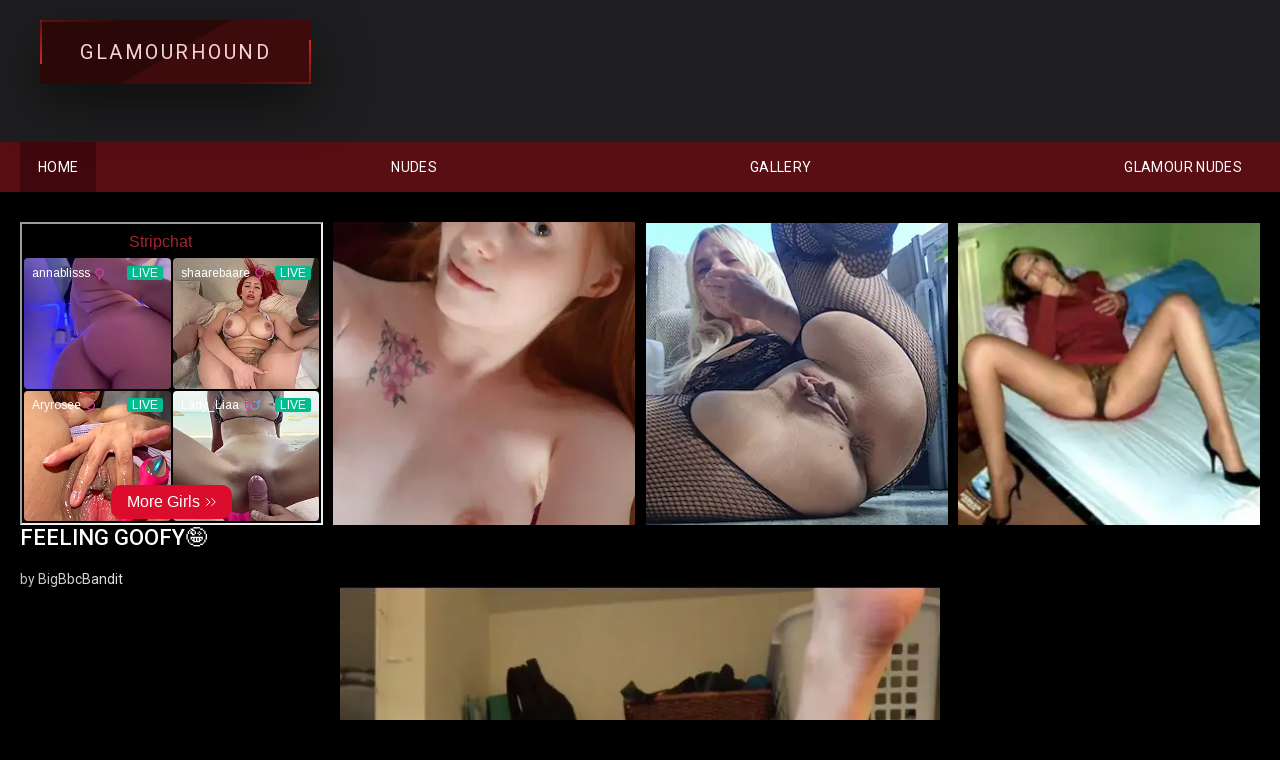

--- FILE ---
content_type: text/html; charset=UTF-8
request_url: https://www.glamourhound.com/gallery/feeling-goofy-nWjLKZnWHj/
body_size: 6988
content:
<!DOCTYPE html>
<html lang="en" class="">
	
		
	<head>
		<meta http-equiv="Content-Type" content="text/html; charset=UTF-8">
		<meta name="viewport" content="width=device-width, initial-scale=1, minimum-scale=1, maximum-scale=1">
		
		<link rel="shortcut icon" type="image/jpg" href="https://www.glamourhound.com/static/favicon/favicon-32x32.png"/>
	
		
		<title>Feeling goofy🤪 nudes | GLAMOURHOUND.COM</title>
		<meta name="description" content="View feeling goofy🤪 post created by BigBbcBandit at GLAMOURHOUND.COM">
		
		<meta property="og:title" content="Feeling goofy🤪 - GLAMOURHOUND.COM">
		<meta property="og:image" content="https://www.glamourhound.com/gallery/feeling-goofy-nWjLKZnWHj/feeling-goofy.webp">
		<meta property="og:description" content="View Feeling goofy🤪 post at GLAMOURHOUND.COM!">
		<meta property="og:url" content="https://www.glamourhound.com/gallery/feeling-goofy-nWjLKZnWHj/">
		
		<meta name="twitter:card" content="summary">
		<meta name="twitter:title" content="Feeling goofy🤪 - GLAMOURHOUND.COM">
		<meta name="twitter:image" content="https://www.glamourhound.com/gallery/feeling-goofy-nWjLKZnWHj/feeling-goofy.webp">
		<meta name="twitter:description"content="View Feeling goofy🤪 post at GLAMOURHOUND.COM!">

		<link href="https://www.glamourhound.com/static/css/all5.css" rel="stylesheet" type="text/css">
		<link href="https://www.glamourhound.com/static/css/leftright.css" rel="stylesheet" type="text/css">
		<link rel="stylesheet" href="https://www.glamourhound.com/static/css/bootstrap-icons.css">
		<link rel="canonical" href="https://www.glamourhound.com/gallery/feeling-goofy-nWjLKZnWHj/">
			
		
		<style>
		.button_drop .icon-arrow-down{
			display: -webkit-box;
			display: -ms-flexbox;
			display: flex;
			-webkit-box-align: center;
			-ms-flex-align: center;
			align-items: center;
		}

		@media screen and (max-width: 1000px){
			.input_search {
			    height: auto;
			}
		}
		
		.thumbtitle{
			display: inline-block;
			margin-top: 10px;
			transition: 0.25s;
		}
		.thumbcontent{
			margin-top: 15px;
			display: inline-block;
			font-size: 15px;
			transition: 0.25s;
		}
		.quality{
			float: right;
			overflow: hidden;
			margin-top: -25px;
			margin-right: 5px;
			border-radius: 5px;
			line-height: 1;
			color: white;
			opacity: 0.5;
			padding: 3px;
		}
		.thumbbutton{
			float: right;
			overflow: hidden;
			margin-top: 15px;
			margin-right: 10px;
			color: #626262;
			font-size: 12px;
			line-height: 1;
			text-transform: uppercase;
			border-radius: 5px;
			background-color: #262528;
			-webkit-transition: background .3s,color .3s;
			transition: background .3s,color .3s;
			padding: 6px;
		}
		.thumbbutton:hover{
			background-color: #962a33;
			color: white;
		}
		.newthumb{
			display: inline-block;
			margin-bottom: 30px;
			width:100%;
		}
		.bi-hand-thumbs-up-fill{
			color: green;
			margin-left: 5px;
		}
		.thumbphoto{
			box-shadow: 0 4px 8px 0 #962a33;
			transition: 0.25s;
			border-radius: 0px 0px 10px 10px;
		}
		.thumbphoto:hover{
			box-shadow: 0px 20px 20px #962a33;
		}
		</style>
			
		<style>
		* {
		  box-sizing: border-box;
		}



		.header {
		  text-align: center;
		  padding: 32px;
		}

		.row {
		  display: -ms-flexbox; /* IE10 */
		  display: flex;
		  -ms-flex-wrap: wrap; /* IE10 */
		  flex-wrap: wrap;
		  padding: 0 4px;
		}

		/* Create four equal columns that sits next to each other */
		.column {
		  -ms-flex: 25%; /* IE10 */
		  flex: 25%;
		  max-width: 25%;
		  padding: 0 4px;
		}

		.column img {
		  margin-top: 8px;
		  vertical-align: middle;
		  width: 100%;
		}

		/* Responsive layout - makes a two column-layout instead of four columns */
		@media screen and (max-width: 800px) {
		  .column {
			-ms-flex: 50%;
			flex: 50%;
			max-width: 50%;
		  }
		}

		/* Responsive layout - makes the two columns stack on top of each other instead of next to each other */
		@media screen and (max-width: 600px) {
		  .column {
			-ms-flex: 100%;
			flex: 100%;
			max-width: 100%;
		  }
		}
		.HD{
			background-color: black;
			
		}
		.GIF{
			background-color: #962a33;
		}
		.VIDEO{
			background-color: 	red;
		}
				
		</style>

		<style type="text/css">.fancybox-margin{margin-right:17px;}</style>
		<style type="text/css">.fancybox-margin{margin-right:16px;}</style>
		<style type="text/css">.fancybox-margin{margin-right:15px;}</style>
		<style type="text/css">.fancybox-margin{margin-right:0px;}</style>
		
		<style>
			 .element {
				position: absolute; 
				left: 0; 
				right: 0; 
				margin-left: auto; 
				margin-right: auto; 
				border-radius: 5px;
				padding: 15px;
				top: 40%;
				width: 300px;
				text-align: center;
				font-size: 18px;
				background: linear-gradient(to top right, #EF4765, #FF9A5A);
			}
		</style>
	</head>
	
	
	
	<body id="body" class="1 box_middle no-touch" data-loca="" data-req="" style="zoom: 1;">
		

	<div class="wrapper">
					<!-- Global site tag (gtag.js) - Google Analytics -->
			<script async src="https://www.googletagmanager.com/gtag/js?id=UA-215593990-5"></script>
			<script>
			  window.dataLayer = window.dataLayer || [];
			  function gtag(){dataLayer.push(arguments);}
			  gtag('js', new Date());

			  gtag('config', 'UA-215593990-5');
			</script>
		
						
			<header class="pignr">
			
				<div class="container" id="navbarx">
					<div class="holder">
						<div class="column second">
						
							<button type="button" class="hamburger">
							<span></span>
							</button>

							<style>
								/*
								#navbarx {
								  min-height: 100%;
								  position: relative;
								  padding-bottom: 3rem;
								  margin: 0;
								  padding: 0;
								  text-align: center;
								  width: 100%;
								  background: linear-gradient(170deg, rgba(49, 57, 73, 0.8) 20%, rgba(49, 57, 73, 0.5) 20%, rgba(49, 57, 73, 0.5) 35%, rgba(41, 48, 61, 0.6) 35%, rgba(41, 48, 61, 0.8) 45%, rgba(31, 36, 46, 0.5) 45%, rgba(31, 36, 46, 0.8) 75%, rgba(49, 57, 73, 0.5) 75%), linear-gradient(45deg, rgba(20, 24, 31, 0.8) 0%, rgba(41, 48, 61, 0.8) 50%, rgba(82, 95, 122, 0.8) 50%, rgba(133, 146, 173, 0.8) 100%) #313949;
								  font-family: 'Lucida Sans', 'Lucida Sans Regular', 'Lucida Grande', 'Lucida Sans Unicode', Geneva, Verdana, sans-serif;
								}*/

								.navigation nav{
									margin-top: 30px;
									padding-bottom: 0px;
								}

								.animated-button1 {
								  background: linear-gradient(-30deg, #3d0b0b 50%, #2b0808 50%);
								  padding: 20px 40px;
								  margin:  0px 12px 0px 20px;
								  display: inline-block;
								  -webkit-transform: translate(0%, 0%);
										  transform: translate(0%, 0%);
								  overflow: hidden;
								  color: #f7d4d4;
								  font-size: 20px;
								  letter-spacing: 2.5px;
								  text-align: center;
								  text-transform: uppercase;
								  text-decoration: none;
								  -webkit-box-shadow: 0 20px 50px rgba(0, 0, 0, 0.5);
										  box-shadow: 0 20px 50px rgba(0, 0, 0, 0.5);
								}

								.animated-button1::before {
								  content: '';
								  position: absolute;
								  top: 0px;
								  left: 0px;
								  width: 100%;
								  height: 100%;
								  background-color: #ad8585;
								  opacity: 0;
								  -webkit-transition: .2s opacity ease-in-out;
								  transition: .2s opacity ease-in-out;
								}

								.animated-button1:hover::before {
								  opacity: 0.2;
								}

								.animated-button1 span {
								  position: absolute;
								}

								.animated-button1 span:nth-child(1) {
								  top: 0px;
								  left: 0px;
								  width: 100%;
								  height: 2px;
								  background: -webkit-gradient(linear, right top, left top, from(rgba(43, 8, 8, 0)), to(#d92626));
								  background: linear-gradient(to left, rgba(43, 8, 8, 0), #d92626);
								  -webkit-animation: 2s animateTop linear infinite;
										  animation: 2s animateTop linear infinite;
								}

								@keyframes animateTop {
								  0% {
									-webkit-transform: translateX(100%);
											transform: translateX(100%);
								  }
								  100% {
									-webkit-transform: translateX(-100%);
											transform: translateX(-100%);
								  }
								}

								.animated-button1 span:nth-child(2) {
								  top: 0px;
								  right: 0px;
								  height: 100%;
								  width: 2px;
								  background: -webkit-gradient(linear, left bottom, left top, from(rgba(43, 8, 8, 0)), to(#d92626));
								  background: linear-gradient(to top, rgba(43, 8, 8, 0), #d92626);
								  -webkit-animation: 2s animateRight linear -1s infinite;
										  animation: 2s animateRight linear -1s infinite;
								}

								@keyframes animateRight {
								  0% {
									-webkit-transform: translateY(100%);
											transform: translateY(100%);
								  }
								  100% {
									-webkit-transform: translateY(-100%);
											transform: translateY(-100%);
								  }
								}

								.animated-button1 span:nth-child(3) {
								  bottom: 0px;
								  left: 0px;
								  width: 100%;
								  height: 2px;
								  background: -webkit-gradient(linear, left top, right top, from(rgba(43, 8, 8, 0)), to(#d92626));
								  background: linear-gradient(to right, rgba(43, 8, 8, 0), #d92626);
								  -webkit-animation: 2s animateBottom linear infinite;
										  animation: 2s animateBottom linear infinite;
								}

								@keyframes animateBottom {
								  0% {
									-webkit-transform: translateX(-100%);
											transform: translateX(-100%);
								  }
								  100% {
									-webkit-transform: translateX(100%);
											transform: translateX(100%);
								  }
								}

								.animated-button1 span:nth-child(4) {
								  top: 0px;
								  left: 0px;
								  height: 100%;
								  width: 2px;
								  background: -webkit-gradient(linear, left top, left bottom, from(rgba(43, 8, 8, 0)), to(#d92626));
								  background: linear-gradient(to bottom, rgba(43, 8, 8, 0), #d92626);
								  -webkit-animation: 2s animateLeft linear -1s infinite;
										  animation: 2s animateLeft linear -1s infinite;
								}

								@keyframes animateLeft {
								  0% {
									-webkit-transform: translateY(-100%);
											transform: translateY(-100%);
								  }
								  100% {
									-webkit-transform: translateY(100%);
											transform: translateY(100%);
								  }
								}
							</style>
							
							<div class="logo">
								<a style="color: #590e14; font-family: Helvetica, sans-serif; font-weight: bold; font-size: 30px;" href="https://www.glamourhound.com/" class="pignr">
								</a>
								
								<a href="https://www.glamourhound.com/" class="animated-button1">
								  <span></span>
								  <span></span>
								  <span></span>
								  <span></span>
									Glamourhound
								</a>
							</div>
							
						</div>

						<div class="column second">
							<button type="button" class="mask_search">
								<i class="icon-search"></i>
							</button>
						</div>
					</div>
					
					<div class="navigation">
						<nav>
							
							<div class="item active">
								<a href="https://www.glamourhound.com/">
									<span>HOME</span>
								</a>
							</div>
							
							<div class="item ">
								<a href="https://www.glamourhound.com/nudes/">
									<span>NUDES</span>
								</a>
							</div>
							
							<div class="item ">
								<a href="https://www.glamourhound.com/gallery-3/">
									<span>Gallery</span>
								</a>
							</div>
							
							<div class="item ">
								<a href="https://www.glamourhound.com/gallery-4/">
									<span>Glamour Nudes</span>
								</a>
							</div>
													</nav>
					</div>
				</div>
			</header>
			
						
					
		<style>
			a { color: inherit; } 
		</style>

		<main>
			<section class="columns_thumbs">
				<div class="container">
					<div class="container">
					
						<style>
.logged-in {
  color: green;
}
</style>

<div class="box">
	<div class="social-bookmarks puflex nopopup">
		<div class="member-links">		
			
		</div>
	</div>
</div>
					
						<script type="application/javascript" data-idzone="4781122" src="https://a.realsrv.com/nativeads-v2.js" ></script>
							
						
						<div class="headline">
							
							<h1 class="title" id="titlex">Feeling goofy🤪</h1>
														<div class="headline-body">
								<div class="control_dropped control_dropped_columns"></div>
							</div>
						</div>
						
						<div class="slideshow-container">  
							
							<div class="mySlides fade" style="position: relative; display: block;">
								<div class="numbertext">by BigBbcBandit</div>
								<img alt="Feeling goofy🤪 posted by BigBbcBandit" 
									 title="Feeling goofy🤪"
									 id="showimg2" 
									 src="https://www.glamourhound.com/gallery/feeling-goofy-nWjLKZnWHj/feeling-goofy.webp" 
									 style="max-width: 600px;">
							
								<a id="left-button" class="left carousel-control">
									<span id="left_button" class="glyphicon glyphicon-chevron-left"></span>
									<span class="sr-only">Previous</span>
								</a>
								
								<a id="right-button" class="right carousel-control">
									<span id="right_button" class="glyphicon glyphicon-chevron-right"></span>
									<span class="sr-only">Next</span>
								</a>
							
								<div class="text"><a href="https://www.glamourhound.com/category/iwanttobeher/">iwanttobeher</a></div>
							</div>
														
							
							
						</div>
						
						
												
						<br>
    
						<style>
							#showimg1, #showimg2, #showimg3{
								margin-left: auto;
								margin-right: auto;
								display: block;
								position: relative;
							}
							
							@media (max-width: 479px) {
								#showimg1, #showimg2, #showimg3{
									width: 100%;
								}
							}
						</style>
	
						<br><br>
						
						
						<center>
							<div class="parent">
								<div class="left"><i class="bi bi-eye-fill fa-lg"> Views: </i> 177</div>
								<div class="center"> <i class="bi bi-calendar3 fa-lg"> Submitted: </i>    2021-11-19 03:28:01</div>
								<i class="bi bi-calendar3 fa-lg"> Posted by: </i> <a rel="nofollow" href="https://www.reddit.com//r/iwanttobeher/comments/qx40jd/feeling_goofy/">BigBbcBandit</a>
							</div>
						</center>
												
						<style>
							.bi{
								color: #626262;
								font-size: 1.25em;
							}
							.left{
								float: left;
								padding-right: 40px;
							}
							.center{
								float: left;
								padding-right: 40px;
							}
							.right{
								float: left;
								padding-right: 40px;
							}
						</style>
	
						<br><br><br><br><hr><br>
						
						<h2 style="font-size: 20px; text-align: center;">
							More Photos
						</h2>
						
						<script type="application/javascript" data-idzone="4781122" src="https://a.realsrv.com/nativeads-v2.js" ></script>
							
						
						</br>
						
						<script async type="application/javascript" src="https://a.realsrv.com/ad-provider.js"></script> 
						<ins class="adsbyexoclick" data-zoneid="4781140"></ins> 
						<script>(AdProvider = window.AdProvider || []).push({"serve": {}});</script>
						
						<br><br>
		
												
						<script>
						document.addEventListener("DOMContentLoaded", function() {
						  var lazyloadImages;

						  if ("IntersectionObserver" in window) {
							lazyloadImages = document.querySelectorAll(".lazy");
							var imageObserver = new IntersectionObserver(function(entries, observer) {
							  entries.forEach(function(entry) {
								if (entry.isIntersecting) {
								  var image = entry.target;
								  image.src = image.dataset.src;
								  image.classList.remove("lazy");
								  imageObserver.unobserve(image);
								}
							  });
							});

							lazyloadImages.forEach(function(image) {
							  imageObserver.observe(image);
							});
						  } else {
							var lazyloadThrottleTimeout;
							lazyloadImages = document.querySelectorAll(".lazy");

							function lazyload () {
							  if(lazyloadThrottleTimeout) {
								clearTimeout(lazyloadThrottleTimeout);
							  }

							  lazyloadThrottleTimeout = setTimeout(function() {
								var scrollTop = window.pageYOffset;
								lazyloadImages.forEach(function(img) {
									if(img.offsetTop < (window.innerHeight + scrollTop)) {
									  img.src = img.dataset.src;
									  img.classList.remove("lazy");
									}
								});
								if(lazyloadImages.length == 0) { 
								  document.removeEventListener("scroll", lazyload);
								  window.removeEventListener("resize", lazyload);
								  window.removeEventListener("orientationChange", lazyload);
								}
							  }, 20);
							}

							document.addEventListener("scroll", lazyload);
							window.addEventListener("resize", lazyload);
							window.addEventListener("orientationChange", lazyload);
						  }
						})
				</script>
						
						<div class="row"> 
							
						
							<div id="cls0" class="column">
							
									<a href="https://www.glamourhound.com/gallery/want-to-be-her-or-him-haha-vs0sKZOB2A/">
										<img alt="Want to be her or him.. haha by MrsMischief2_0" 
											 title="Want to be her or him.. haha"
											 src="https://www.glamourhound.com/static/loading.gif"
											 data-src="https://www.glamourhound.com/gallery/want-to-be-her-or-him-haha-vs0sKZOB2A/want-to-be-her-or-him-haha-thumb.webp" 
											 style="object-fit: cover; height: 450px;"
											 class="lazy">
									</a>
								
									<div class="newthumb">
										<span class="quality HD">HD</span>
										<span class="thumbtitle">Want to be her or him.. haha</span>	
										<br>
										<a class="thumbbutton" href="https://www.glamourhound.com/category/iwanttobeher/">iwanttobeher</a>
										
										<span class="thumbcontent">
											<i class="bi bi-eye-fill fa-lg"></i>
											<span>156</span>
											<i class="bi bi-hand-thumbs-up-fill fa-lg"></i>
											<span>100%</span>
										</span>
									</div>
								
									<a href="https://www.glamourhound.com/gallery/the-best-view-E8A8kiEzWp/">
										<img alt="The best view. by sheepdog13" 
											 title="The best view."
											 src="https://www.glamourhound.com/static/loading.gif"
											 data-src="https://www.glamourhound.com/gallery/the-best-view-E8A8kiEzWp/the-best-view-thumb.webp" 
											 style="object-fit: cover; height: 450px;"
											 class="lazy">
									</a>
								
									<div class="newthumb">
										<span class="quality HD">HD</span>
										<span class="thumbtitle">The best view.</span>	
										<br>
										<a class="thumbbutton" href="https://www.glamourhound.com/category/iwanttobeher/">iwanttobeher</a>
										
										<span class="thumbcontent">
											<i class="bi bi-eye-fill fa-lg"></i>
											<span>138</span>
											<i class="bi bi-hand-thumbs-up-fill fa-lg"></i>
											<span>100%</span>
										</span>
									</div>
								</div>
							<div id="cls2" class="column">
							
									<a href="https://www.glamourhound.com/gallery/what-would-you-do-to-me-vEBzMfk7PX/">
										<img alt="What would you do to me? by sgtut" 
											 title="What would you do to me?"
											 src="https://www.glamourhound.com/static/loading.gif"
											 data-src="https://www.glamourhound.com/gallery/what-would-you-do-to-me-vEBzMfk7PX/what-would-you-do-to-me-thumb.webp" 
											 style="object-fit: cover; height: 450px;"
											 class="lazy">
									</a>
									
									<div class="newthumb">
										<span class="quality HD">HD</span>
										<span class="thumbtitle">What would you do to me?</span>	
										<br>
										<a class="thumbbutton" href="https://www.glamourhound.com/category/iwanttobeher/">iwanttobeher</a>
										
										<span class="thumbcontent">
											<i class="bi bi-eye-fill fa-lg"></i>
											<span>152</span>
											<i class="bi bi-hand-thumbs-up-fill fa-lg"></i>
											<span>100%</span>
										</span>
									</div>
								
									<a href="https://www.glamourhound.com/gallery/who-wants-to-game-with-me-390egekwTq/">
										<img alt="Who wants to game with me? 👾🎮 by Selina_3eecher" 
											 title="Who wants to game with me? 👾🎮"
											 src="https://www.glamourhound.com/static/loading.gif"
											 data-src="https://www.glamourhound.com/gallery/who-wants-to-game-with-me-390egekwTq/who-wants-to-game-with-me-thumb.webp" 
											 style="object-fit: cover; height: 450px;"
											 class="lazy">
									</a>
									
									<div class="newthumb">
										<span class="quality HD">HD</span>
										<span class="thumbtitle">Who wants to game with me? 👾🎮</span>	
										<br>
										<a class="thumbbutton" href="https://www.glamourhound.com/category/iwanttobeher/">iwanttobeher</a>
										
										<span class="thumbcontent">
											<i class="bi bi-eye-fill fa-lg"></i>
											<span>113</span>
											<i class="bi bi-hand-thumbs-up-fill fa-lg"></i>
											<span>100%</span>
										</span>
									</div>
								</div>
							<div id="cls4" class="column">
							
									<a href="https://www.glamourhound.com/gallery/he-stopped-me-from-my-maid-duties-and-made-a-mess-09yCteHpM9/">
										<img alt="He stopped me from my maid duties and made a mess on my face. by Thebrianna24" 
											 title="He stopped me from my maid duties and made a mess on my face."
											 src="https://www.glamourhound.com/static/loading.gif"
											 data-src="https://www.glamourhound.com/gallery/he-stopped-me-from-my-maid-duties-and-made-a-mess-09yCteHpM9/he-stopped-me-from-my-maid-duties-and-made-a-mess-thumb.webp" 
											 style="object-fit: cover; height: 450px;"
											 class="lazy">
									</a>
									
									<div class="newthumb">
										<span class="quality HD">HD</span>
										<span class="thumbtitle">He stopped me from my maid duties and made a mess on my face.</span>	
										<br>
										<a class="thumbbutton" href="https://www.glamourhound.com/category/iwanttobeher/">iwanttobeher</a>
										
										<span class="thumbcontent">
											<i class="bi bi-eye-fill fa-lg"></i>
											<span>148</span>
											<i class="bi bi-hand-thumbs-up-fill fa-lg"></i>
											<span>100%</span>
										</span>
									</div>
								
									<a href="https://www.glamourhound.com/gallery/horny-3TJoCvoALW/">
										<img alt="Horny by Prudent-Serve-3240" 
											 title="Horny"
											 src="https://www.glamourhound.com/static/loading.gif"
											 data-src="https://www.glamourhound.com/gallery/horny-3TJoCvoALW/horny-thumb.webp" 
											 style="object-fit: cover; height: 450px;"
											 class="lazy">
									</a>
									
									<div class="newthumb">
										<span class="quality HD">HD</span>
										<span class="thumbtitle">Horny</span>	
										<br>
										<a class="thumbbutton" href="https://www.glamourhound.com/category/iwanttobeher/">iwanttobeher</a>
										
										<span class="thumbcontent">
											<i class="bi bi-eye-fill fa-lg"></i>
											<span>131</span>
											<i class="bi bi-hand-thumbs-up-fill fa-lg"></i>
											<span>100%</span>
										</span>
									</div>
								</div>
							<div id="cls6" class="column">
							
									<a href="https://www.glamourhound.com/gallery/is-this-your-kind-of-wakeup-call-zEKVoiuxWQ/">
										<img alt="Is this your kind of wakeup call? by travellerfilms" 
											 title="Is this your kind of wakeup call?"
											 src="https://www.glamourhound.com/static/loading.gif"
											 data-src="https://www.glamourhound.com/gallery/is-this-your-kind-of-wakeup-call-zEKVoiuxWQ/is-this-your-kind-of-wakeup-call-thumb.webp" 
											 style="object-fit: cover; height: 450px;"
											 class="lazy">
									</a>
									
									<div class="newthumb">
										<span class="quality HD">HD</span>
										<span class="thumbtitle">Is this your kind of wakeup call?</span>	
										<br>
										<a class="thumbbutton" href="https://www.glamourhound.com/category/iwanttobeher/">iwanttobeher</a>
										
										<span class="thumbcontent">
											<i class="bi bi-eye-fill fa-lg"></i>
											<span>139</span>
											<i class="bi bi-hand-thumbs-up-fill fa-lg"></i>
											<span>100%</span>
										</span>
									</div>
								
									<a href="https://www.glamourhound.com/gallery/she-wanted-to-see-things-from-my-perspective-FITvJFNiL7/">
										<img alt="She wanted to see things from my perspective 💀 by AndyLong22" 
											 title="She wanted to see things from my perspective 💀"
											 src="https://www.glamourhound.com/static/loading.gif"
											 data-src="https://www.glamourhound.com/gallery/she-wanted-to-see-things-from-my-perspective-FITvJFNiL7/she-wanted-to-see-things-from-my-perspective-thumb.webp" 
											 style="object-fit: cover; height: 450px;"
											 class="lazy">
									</a>
									
									<div class="newthumb">
										<span class="quality HD">HD</span>
										<span class="thumbtitle">She wanted to see things from my perspective 💀</span>	
										<br>
										<a class="thumbbutton" href="https://www.glamourhound.com/category/iwanttobeher/">iwanttobeher</a>
										
										<span class="thumbcontent">
											<i class="bi bi-eye-fill fa-lg"></i>
											<span>165</span>
											<i class="bi bi-hand-thumbs-up-fill fa-lg"></i>
											<span>100%</span>
										</span>
									</div>
								</div>
						</div>
											</div>
					
					<p>
						Browse now more glamour porn pictures like Feeling goofy🤪						We offer a wide variety of stuff. Being a photo porn site means that it will include almost everything since pictures are the most varied type of porn that is available. </br> </br>
						
						Expect specific crap like "short hair," "latex," "teen," and many others! </br>
						The website loads incredibly quickly, allowing you to browse and see the sexiest naked women from across the world! </br> </br>
						
						What is there to complain about in terms of the content? You may always perform more research if you need more because we have millions of images with accurate source and author citations. </br> </br>
						
						Glamourhound.com is a cutting-edge website that values its visitors. That's a strange thing to say for a website with pornographic images, but that's the impression our user will have.
						We have so many porn categories like: Amateur, Anal, Asian and let's not forget about ass. Anyone love ass, big asses or small, doesn't matter. Our list continue: Blowjob,
						amateur girls doing their job, college, creampie and facial cumshots. The list continue, but a thing is sure: we love every category that we created. Especially our pornstars.
					</p>
					
				</div>
			</section>
		</main>
		
		<div class="mobile-bottom-menu" style="display: none;">
			<a class="pignr home" href="https://www.glamourhound.com/">
				<i class="bi bi-house-fill"></i>
				<span>Home</span>
			</a>
		</div>

								
			<footer>
				<div class="container">
					<div class="footer_holder">
						<div class="logo_footer">
							<a class="pignr" href="">
							</a>
						</div>
						
						<div class="navigation_footer">
							<div class="item">
								<a class="nopopup" class="pignr" href="/cdn-cgi/l/email-protection#cdbeb8bdbda2bfb98daaa1aca0a2b8bfa5a2b8a3a9e3aea2a0">Support</a>
							</div>
							<div class="item">
								<a class="nopopup" class="pignr" href="/cdn-cgi/l/email-protection#d7b4b8b9a3b6b4a397b0bbb6bab8a2a5bfb8a2b9b3f9b4b8ba">Contact</a>
							</div>
							<div class="item">
								<a class="nopopup" class="pignr" href="/cdn-cgi/l/email-protection#690d040a08290e050804061c1b01061c070d470a0604">DMCA</a>
							</div>
						</div>
						
						<center><b>Websites Worth Visiting</b></center> </br>
						
						<ul>
							<a style="margin-right: 6px;" href="https://www.mypornlist.net/" target="_blank">Best Porn List</a>
															
						</ul>
						
						</br>
						
						
						<div class="bottom_footer">
							<div>WWW.GLAMOURHOUND.COM</div>
							<div class="copy">2025 - All rights reserved.</div>
						</div>
											</div>
				</div>
			</footer>	</div>
	
	
	<script data-cfasync="false" src="/cdn-cgi/scripts/5c5dd728/cloudflare-static/email-decode.min.js"></script><script src="https://www.glamourhound.com/static/js/main.min.js"></script>
	<script defer="" src="https://www.glamourhound.com/static/js/assets.js"></script>
	<script defer="" src="https://www.glamourhound.com/static/js/main.5.js"></script>
		
	<script>
		document.getElementById("left-button").addEventListener("click", previousPhoto);
		document.getElementById("right-button").addEventListener("click", nextPhoto);
			
		function previousPhoto() {
			document.location = 'https://www.glamourhound.com/gallery/angelika-greys-dorothy-black-CPhL7EpwvS/'		}
			
		function nextPhoto() {
			document.location = 'https://www.glamourhound.com/gallery/f-bent-over-in-the-back-seat-at-work-9MPrObB1TA/'	
		}
	</script>
	  
			
	<style>
		/* Floating buttons*/
		.nav-mob {
			display: none;
		}

		@media screen and (max-width: 768px) {
			.navigation {
				top: 54px;
			}

			.nav-mob {
				transform: none;
				opacity: 1;
				padding: 0;
				visibility: visible;
				width: calc(100% + 20px);
				top: 0;
				margin: 0 -10px;
				position: relative;
				display: flex;
				flex-direction: row;
				padding-bottom: 0;
				background-color: #000000;
				z-index: auto;
			}

			.nav-mob .item,
			.nav-mob .item.second {
				position: static;
				border: 2px solid #1c1c1c;
				display: none;
			}

			.nav-mob .item {
				flex-grow: 1;
				display: block;
			}

			.nav-mob .item .pignr {
				width: 100%;
				display: flex;
				justify-content: center;
				padding: 10px;
			}

			.nav-mob .item.open .dropped_lg,
			.nav-mob .item.open .dropped_sm {
				position: absolute;
			}
		}
	</style>

	
	<script defer src="https://static.cloudflareinsights.com/beacon.min.js/vcd15cbe7772f49c399c6a5babf22c1241717689176015" integrity="sha512-ZpsOmlRQV6y907TI0dKBHq9Md29nnaEIPlkf84rnaERnq6zvWvPUqr2ft8M1aS28oN72PdrCzSjY4U6VaAw1EQ==" data-cf-beacon='{"version":"2024.11.0","token":"0b228d3335174b6697283fdb48803721","r":1,"server_timing":{"name":{"cfCacheStatus":true,"cfEdge":true,"cfExtPri":true,"cfL4":true,"cfOrigin":true,"cfSpeedBrain":true},"location_startswith":null}}' crossorigin="anonymous"></script>
</body>
</html>

--- FILE ---
content_type: text/html; charset=UTF-8
request_url: https://syndication.realsrv.com/splash.php?native-settings=1&idzone=4781122&cookieconsent=true&&scr_info=bmF0aXZlYWRzfHwy&p=https%3A%2F%2Fwww.glamourhound.com%2Fgallery%2Ffeeling-goofy-nWjLKZnWHj%2F
body_size: 5080
content:
{"layout":{"widgetHeaderContentHtml":"<a target=\"_blank\" href=\"https:\/\/www.exoclick.com\" rel=\"nofollow\">Powered By <span><\/span><\/a>","branding_logo":"\/\/s3t3d2y1.afcdn.net\/widget-branding-logo.png","branding_logo_hover":"\/\/s3t3d2y1.afcdn.net\/widget-branding-logo-hover.png","itemsPerRow":4,"itemsPerCol":1,"font_family":"Arial, Helvetica, Verdana, sans-serif","header_font_size":"12px","header_font_color":"#999999","widget_background_color":"transparent","widget_width":"1830px","minimum_width_for_full_sized_layout":"450px","item_height":"300px","item_padding":"10px","image_height":"450px","image_width":"450px","text_margin_top":"3px","text_margin_bottom":"3px","text_margin_left":"0px","text_margin_right":"0px","title_font_size":"16px","title_font_color":"#000000","title_font_weight":"normal","title_decoration":"none","title_hover_color":"#0000FF","title_hover_font_weight":"normal","title_hover_decoration":"none","description_font_size":"14px","description_font_color":"#555555","description_font_weight":"normal","description_decoration":"none","description_hover_color":"#0055FF","description_hover_font_weight":"normal","description_hover_decoration":"none","open_in_new_window":1,"mobile_responsive_type":1,"header_is_on_top":1,"header_text_align":"right","title_enabled":0,"description_enabled":0,"image_border_size":"","image_border_color":"","text_align":"left","customcss_enabled":0,"customcss":null,"header_enabled":0,"mobile_breakpoint":450,"spacing_v":10,"spacing_h":10,"zoom":1,"mobile_rows":2,"mobile_cols":1,"use_v2_script":1,"text_enabled":0,"mobile_image_width":450,"mobile_text_box_size":0,"mobile_text_enabled":0,"mobile_text_position":"bottom","mobile_image_height":450,"delaySeconds":0,"frequency":0,"frequencyCount":0,"publisherAdType":"native-recommendation","adTriggerType":"","popTriggerMethod":"","popTriggerClasses":"","item_spacing_on_each_side":"5px","text_position":"bottom","text_box_size":"0","widget_height":"450px","brand_enabled":0,"brand_font_size":"11px","brand_font_color":"#555555","brand_font_weight":"normal","brand_decoration":"none"},"data":[{"image":"https:\/\/s3t3d2y1.afcdn.net","optimum_image":"","url":"https:\/\/creative.skmada.com\/widgets\/v4\/Universal?autoplay=all&thumbSizeKey=middle&tag=girls&userId=c98c5328db632e3e22cc0fc46a39ad2a44ff5e2dc6d521b2451bdd4594ac9f48&affiliateClickId=[base64]&sourceId=Exoclick&p1=7917556&p2=4781122&kbLimit=1000&noc=1&autoplayForce=1","title":"I'm Stripping Live Right Now","description":"Come to my Room & Find Out!","brand":"StripChat","original_url":"https:\/\/creative.skmada.com\/widgets\/v4\/Universal?autoplay=all&thumbSizeKey=middle&tag=girls&userId=c98c5328db632e3e22cc0fc46a39ad2a44ff5e2dc6d521b2451bdd4594ac9f48&affiliateClickId=[base64]&sourceId=Exoclick&p1=7917556&p2=4781122&kbLimit=1000&noc=1&autoplayForce=1","image_position":"50% 50%","size":"300x300","format":"native_iframe_link","iframe_url":"https:\/\/syndication.realsrv.com\/iframe.php?url=H4sIAAAAAAAAA11R247aMBT8m7x1sR07l0pR1W1pt4RCCiG7fUKO7UCEYxtfWIj24xu26ksfjjRHc86MNHP03riPsxmzgvr.Ih7caaCcPjA9zF57fhDezS54tlMTZx2Vn2jw2kh6K6iUkT.God32oyjFrRh6zqWIPD0Uh95KFwUn7A9esDxjJEYZb5MYiVggxBjoGE5onFOOKMZdRwTiLOEEwRZhAlvOMckxZXmHs4h2XS976sUX2bPTpKgtX7VP1TSrpn7alJiweIeex7oew6CMP1trDS8J3HlrXrbhviQNsOdyETd1A3fjczBnGQbn3onUxNsg.c_7jVHrgLRyTp.B13B0AGtwHsA4aOWDGoHzvExVWmWLG39cf6XVrkrVerB_Le528h1CyWHj57kb1Vr.T042E2TN71XI2ciPj9_rrsJmvkmOe0bG0Ln9q1qAOV7p_Nd.eqpWvuaqvVqzaV8um6Wp2ua6VBe.qpa.tiWu3OcPkdPBMjElNL9qdg8rMrBIc5gSkkQGFTjNIEQoOrXLfuh9AQEAkdKsgNG_Xr_pSaGAb1lCMBQYdYlgAscJBqSbYiaMdEkrUvQHjDS6dDkCAAA-"},{"image":"https:\/\/s3t3d2y1.afcdn.net\/library\/940460\/feb4fc9a87040390d58ee967aec850d2d045d61c.jpg","optimum_image":"https:\/\/s3t3d2y1.afcdn.net\/library\/940460\/61b46f6570d89151ce4f7d88eb02cb7909d28542.webp","url":"https:\/\/syndication.realsrv.com\/click.php?d=H4sIAAAAAAAAA2VTTXObMBD9K1x8xKNPBMekcZqJW5s6mKS9ZCQEhgQLjCCuGf34LnamyUxGCHb2vd237EoiECxkxCFX9n1rZ_RqRm7hOR6Pc1uZXZ0XddX186zZg7eWRoMTrJ0JBUYzejt0vmwrv8j7rPTLqq_0jN703ZDPSNC3mdy3Zw_JdS6jDPtchdxnOhO.VCj0WRRRzRXJw0hAhB1UPKi6smXeQRQTIcaEAJDVVfbayx04m06v1F0Me5Umd5sl4xndkscxScZhv7eHxvSHVsdPid5Ijrd91z49DF2rl0GKusPynqZJirfj49Ae6mFv7RkQLX0Yav1z4rRmPZDGWNscUN_g0SLWoMMejXtIPZgR2V4vhRFxeH_S1.sbGW9jYdamvkhMchcT1xqn_SKyo1l_AUEGzCz9vRqibNTl9fekiFm72ATlc8bHobDPR3OPFmzVRL.eIci8mVWq_8ZPfzbKJEqnb5t.pXpluh9JolYNi60PnfoGLZfVzkCnxPtwYbpYBBEPKQmx29Vy3wxd2QxGT3N1OJwT2JizOQUmFhx4nLn37juOwikFcgE7fxyG5RylxEWaEiEoDJVmUqiCKo6VxBAfEalECGzyVXASiRgGLGARDZ0Hp837zPKA5e1kXefdySvyvIZD5.2apjh55vhSv47mWL54zpFzPchxHHCGJzXGUYSFcBNGkHvHpxVC0RcL43OgC0UAJcD_nRHntg9Xn_gfi5wl5mjhc4fmCE8vhPj_fPYEtyKTfdWYeZfL2nZvl75CzkvAh_Ab6K2XjiEeMoo4EkXBMcl5FoiI4jxnPEAqL_4BhsRdvJcDAAA-&cb=e2e_6979b2b1be75a5.32544385","title":"\ud83d\udc8b Lisa (34 Columbus)  \ud83d\udfe2  \"Come fuck me...\"","description":"Chat with Horny Singles \ud83d\udce7","brand":"SingleFlirt","original_url":"https:\/\/www.singleflirt.com\/landing\/gn8710?ur-api-fetch-hitid=true&tpcampid=2edea9c1-5b85-4dc7-ab08-4993d5b2e897&subPublisher=4781122&clicktag=[base64]&Campaign=7674842","image_position":"100% 0%","size":"300x300"},{"image":"https:\/\/s3t3d2y1.afcdn.net\/library\/940460\/cda226a0f5a7d03c871d8c555145379341722f9b.jpg","optimum_image":"https:\/\/s3t3d2y1.afcdn.net\/library\/940460\/f8212595c447b46903f6fcbacf17a716f67470f5.webp","url":"https:\/\/syndication.realsrv.com\/click.php?d=H4sIAAAAAAAAA2VTTW.jMBD9K1xyJPIHYHxst.1WTTdh0yTd7aUyGAItGGKbJkH.8Tsk0bZSZYxH897MG2YMixiKSOCQK63tzIReTcgdPPv9fmoqta3zoq60nWZtA95aKAlOsLYqZhhN6F2vfdFVfpHbrPTLylZyQm.s7vMJiWyXiaY7eUguc8Ez7IdpHPqBzJgvUhT7AedUhinJY84gwvRp0qd1ZcpcQ1TAYowJASCrq.zdii04Wy3n6X0Ce75Z3S9nQZjRNXkeVquhbxrTNdr2WiZ_VnIpQry2uvvz1OtOzqIN0rvZA92sNng9PPfdru4bY04A6.hTX8tfI6dTi560yph2h2yLB4OCFu0aNDStsr0akLFyxhRL4oejvF7ciGSdMLVQ9VlilDubuJZ4Y2.5GdTiGwgyYGabv_OeZ4Msr3.uiiTobpdR.ZqFQ1.[base64].rX4f1L5886CEUz3IhTgKAzyqBSHimDEojziC3AUfVwxFny2MAQQsZhGUAN93QpxbP1194X8ucjGmCI8vhML_qcwRfohM2KpVU52L2uiPc0sh3TngU_MDpBYzx4s4ZATzglAiaBERhLMMc5kzKUhK6D8ThMPLkgMAAA--&cb=e2e_6979b2b1bea966.10648274","title":"I'm 46, let's hook up tonight \ud83d\udccd Columbus","description":"Chat with Horny Single Milfs \ud83d\udccd Columbus","brand":"SingleFlirt","original_url":"https:\/\/www.singleflirt.com\/landing\/gn8710?ur-api-fetch-hitid=true&tpcampid=2edea9c1-5b85-4dc7-ab08-4993d5b2e897&subPublisher=4781122&clicktag=[base64]&Campaign=7670624","image_position":"50% 50%","size":"300x300"},{"image":"https:\/\/s3t3d2y1.afcdn.net\/library\/475567\/317639452f22027627bfaad336510fe1c68b9bb6.jpg","optimum_image":"https:\/\/s3t3d2y1.afcdn.net\/library\/475567\/a8b2f585bccaff8bc0ecbeb183628f1d43bc2f7d.webp","url":"https:\/\/syndication.realsrv.com\/click.php?d=H4sIAAAAAAAAA2VT2XKbMBT9FV78WI9WlsdmayZuMHVsJ.2LBwQYYhAYCVwz.vhewG08zQiQdM_VOboLDucuQbbBJtO6VjP6dUYe4IlDnbDfc1GVsMmHjyhycZjXWT2jD2JG7zDmeEbsQ3KGjWeLTO.[base64].s0YPX9ys52gvdtqnYn.YTumV95P3ZwqIlr.[base64]&cb=e2e_6979b2b1bedc04.50535005","title":"Craigslist for Sex in Columbus Tonight\ud83d\ude18\u2764\ufe0f","description":"Rich Mature Cougars in Columbus Want to Meet You Tonight\ud83d\udc49\ud83e\udd70","brand":"Rich-Mature-Cougars.com","original_url":"https:\/\/date4x.com\/im\/click.php?c=1151&key=96chtg2ch2n29f04498hqy56&src_hostname=glamourhound.com&variation_id=115051808&conversions_tracking=[base64]&zone_id=4781122&category_id=508&cost=0.01&site_id=969320&keyword=&country=USA&tags=www,glamourhound,com,gallery,feeling,goofy,nwjlkznwhj","image_position":"50% 50%","size":"300x300"}],"ext":[]}

--- FILE ---
content_type: text/html; charset=UTF-8
request_url: https://syndication.realsrv.com/splash.php?native-settings=1&idzone=4781122&cookieconsent=true&&scr_info=bmF0aXZlYWRzfHwy&p=https%3A%2F%2Fwww.glamourhound.com%2Fgallery%2Ffeeling-goofy-nWjLKZnWHj%2F
body_size: 5087
content:
{"layout":{"widgetHeaderContentHtml":"<a target=\"_blank\" href=\"https:\/\/www.exoclick.com\" rel=\"nofollow\">Powered By <span><\/span><\/a>","branding_logo":"\/\/s3t3d2y1.afcdn.net\/widget-branding-logo.png","branding_logo_hover":"\/\/s3t3d2y1.afcdn.net\/widget-branding-logo-hover.png","itemsPerRow":4,"itemsPerCol":1,"font_family":"Arial, Helvetica, Verdana, sans-serif","header_font_size":"12px","header_font_color":"#999999","widget_background_color":"transparent","widget_width":"1830px","minimum_width_for_full_sized_layout":"450px","item_height":"300px","item_padding":"10px","image_height":"450px","image_width":"450px","text_margin_top":"3px","text_margin_bottom":"3px","text_margin_left":"0px","text_margin_right":"0px","title_font_size":"16px","title_font_color":"#000000","title_font_weight":"normal","title_decoration":"none","title_hover_color":"#0000FF","title_hover_font_weight":"normal","title_hover_decoration":"none","description_font_size":"14px","description_font_color":"#555555","description_font_weight":"normal","description_decoration":"none","description_hover_color":"#0055FF","description_hover_font_weight":"normal","description_hover_decoration":"none","open_in_new_window":1,"mobile_responsive_type":1,"header_is_on_top":1,"header_text_align":"right","title_enabled":0,"description_enabled":0,"image_border_size":"","image_border_color":"","text_align":"left","customcss_enabled":0,"customcss":null,"header_enabled":0,"mobile_breakpoint":450,"spacing_v":10,"spacing_h":10,"zoom":1,"mobile_rows":2,"mobile_cols":1,"use_v2_script":1,"text_enabled":0,"mobile_image_width":450,"mobile_text_box_size":0,"mobile_text_enabled":0,"mobile_text_position":"bottom","mobile_image_height":450,"delaySeconds":0,"frequency":0,"frequencyCount":0,"publisherAdType":"native-recommendation","adTriggerType":"","popTriggerMethod":"","popTriggerClasses":"","item_spacing_on_each_side":"5px","text_position":"bottom","text_box_size":"0","widget_height":"450px","brand_enabled":0,"brand_font_size":"11px","brand_font_color":"#555555","brand_font_weight":"normal","brand_decoration":"none"},"data":[{"image":"https:\/\/s3t3d2y1.afcdn.net","optimum_image":"","url":"https:\/\/creative.skmada.com\/widgets\/v4\/Universal?autoplay=all&thumbSizeKey=middle&tag=girls&userId=c98c5328db632e3e22cc0fc46a39ad2a44ff5e2dc6d521b2451bdd4594ac9f48&affiliateClickId=[base64]&sourceId=Exoclick&p1=7917556&p2=4781122&kbLimit=1000&noc=1&autoplayForce=1","title":"I'm Stripping Live Right Now","description":"Come to my Room & Find Out!","brand":"StripChat","original_url":"https:\/\/creative.skmada.com\/widgets\/v4\/Universal?autoplay=all&thumbSizeKey=middle&tag=girls&userId=c98c5328db632e3e22cc0fc46a39ad2a44ff5e2dc6d521b2451bdd4594ac9f48&affiliateClickId=[base64]&sourceId=Exoclick&p1=7917556&p2=4781122&kbLimit=1000&noc=1&autoplayForce=1","image_position":"50% 50%","size":"300x300","format":"native_iframe_link","iframe_url":"https:\/\/syndication.realsrv.com\/iframe.php?url=H4sIAAAAAAAAA11R247aMBT8m7x1sR07l0pR1W1pt4RCCiG7fUKO7UCEYxtfWIj24xu26ksfjjRHc86MNHP03riPsxmzgvr.Ih7caaCcPjA9zF57fhDezS54tlMTZx2Vn2jw2kh6K6iUkT.God32oyjFrRh6zqWIPD0Uh95KFwUn7A9esDxjJEYZb5MYiVggxBjoGE5onFOOKMZdRwTiLOEEwRZhAlvOMckxZXmHs4h2XS976sUX2bPTpKgtX7VP1TSrpn7alJiweIeex7oew6CMP1trDS8J3HlrXrbhviQNsOdyETd1A3fjczBnGQbn3onUxNsg.c_7jVHrgLRyTp.B13B0AGtwHsA4aOWDGoHzvExVWmWLG39cf6XVrkrVerB_Le528h1CyWHj57kb1Vr.T042E2TN71XI2ciPj9_rrsJmvkmOe0bG0Ln9q1qAOV7p_Nd.eqpWvuaqvVqzaV8um6Wp2ua6VBe.qpa.tiWu3OcPkdPBMjElNL9qdg8rMrBIc5gSkkQGFTjNIEQoOrXLfuh9AQEAkdKsgNG_Xr_pSaGAb1lCMBQYdYlgAscJBqSbYiaMdEkrUvQHjDS6dDkCAAA-"},{"image":"https:\/\/s3t3d2y1.afcdn.net\/library\/940460\/feb4fc9a87040390d58ee967aec850d2d045d61c.jpg","optimum_image":"https:\/\/s3t3d2y1.afcdn.net\/library\/940460\/61b46f6570d89151ce4f7d88eb02cb7909d28542.webp","url":"https:\/\/syndication.realsrv.com\/click.php?d=H4sIAAAAAAAAA2VTTXObMBD9K1x8xKNPBMekcZqJW5s6mKS9ZCQEhgQLjCCuGf34LnamyUxGCHb2vd237EoiECxkxCFX9n1rZ_RqRm7hOR6Pc1uZXZ0XddX186zZg7eWRoMTrJ0JBUYzejt0vmwrv8j7rPTLqq_0jN703ZDPSNC3mdy3Zw_JdS6jDPtchdxnOhO.VCj0WRRRzRXJw0hAhB1UPKi6smXeQRQTIcaEAJDVVfbayx04m06v1F0Me5Umd5sl4xndkscxScZhv7eHxvSHVsdPid5Ijrd91z49DF2rl0GKusPynqZJirfj49Ae6mFv7RkQLX0Yav1z4rRmPZDGWNscUN_g0SLWoMMejXtIPZgR2V4vhRFxeH_S1.sbGW9jYdamvkhMchcT1xqn_SKyo1l_AUEGzCz9vRqibNTl9fekiFm72ATlc8bHobDPR3OPFmzVRL.eIci8mVWq_8ZPfzbKJEqnb5t.pXpluh9JolYNi60PnfoGLZfVzkCnxPtwYbpYBBEPKQmx29Vy3wxd2QxGT3N1OJwT2JizOQUmFhx4nLn37juOwikFcgE7fxyG5RylxEWaEiEoDJVmUqiCKo6VxBAfEalECGzyVXASiRgGLGARDZ0Hp837zPKA5e1kXefdySvyvIZD5.2apjh55vhSv47mWL54zpFzPchxHHCGJzXGUYSFcBNGkHvHpxVC0RcL43OgC0UAJcD_nRHntg9Xn_gfi5wl5mjhc4fmCE8vhPj_fPYEtyKTfdWYeZfL2nZvl75CzkvAh_Ab6K2XjiEeMoo4EkXBMcl5FoiI4jxnPEAqL_4BhsRdvJcDAAA-&cb=e2e_6979b2b1bc8766.87584569","title":"\ud83d\udc8b Lisa (34 Columbus)  \ud83d\udfe2  \"Come fuck me...\"","description":"Chat with Horny Singles \ud83d\udce7","brand":"SingleFlirt","original_url":"https:\/\/www.singleflirt.com\/landing\/gn8710?ur-api-fetch-hitid=true&tpcampid=2edea9c1-5b85-4dc7-ab08-4993d5b2e897&subPublisher=4781122&clicktag=[base64]&Campaign=7674842","image_position":"100% 0%","size":"300x300"},{"image":"https:\/\/s3t3d2y1.afcdn.net\/library\/940460\/cda226a0f5a7d03c871d8c555145379341722f9b.jpg","optimum_image":"https:\/\/s3t3d2y1.afcdn.net\/library\/940460\/f8212595c447b46903f6fcbacf17a716f67470f5.webp","url":"https:\/\/syndication.realsrv.com\/click.php?d=H4sIAAAAAAAAA2VTTW.jMBD9K1xyJPIHYHxst.1WTTdh0yTd7aUyGAItGGKbJkH.8Tsk0bZSZYxH897MG2YMixiKSOCQK63tzIReTcgdPPv9fmoqta3zoq60nWZtA95aKAlOsLYqZhhN6F2vfdFVfpHbrPTLylZyQm.s7vMJiWyXiaY7eUguc8Ez7IdpHPqBzJgvUhT7AedUhinJY84gwvRp0qd1ZcpcQ1TAYowJASCrq.zdii04Wy3n6X0Ce75Z3S9nQZjRNXkeVquhbxrTNdr2WiZ_VnIpQry2uvvz1OtOzqIN0rvZA92sNng9PPfdru4bY04A6.hTX8tfI6dTi560yph2h2yLB4OCFu0aNDStsr0akLFyxhRL4oejvF7ciGSdMLVQ9VlilDubuJZ4Y2.5GdTiGwgyYGabv_OeZ4Msr3.uiiTobpdR.ZqFQ1.[base64].rX4f1L5886CEUz3IhTgKAzyqBSHimDEojziC3AUfVwxFny2MAQQsZhGUAN93QpxbP1194X8ucjGmCI8vhML_qcwRfohM2KpVU52L2uiPc0sh3TngU_MDpBYzx4s4ZATzglAiaBERhLMMc5kzKUhK6D8ThMPLkgMAAA--&cb=e2e_6979b2b1bcadb5.71816092","title":"I'm 46, let's hook up tonight \ud83d\udccd Columbus","description":"Chat with Horny Single Milfs \ud83d\udccd Columbus","brand":"SingleFlirt","original_url":"https:\/\/www.singleflirt.com\/landing\/gn8710?ur-api-fetch-hitid=true&tpcampid=2edea9c1-5b85-4dc7-ab08-4993d5b2e897&subPublisher=4781122&clicktag=[base64]&Campaign=7670624","image_position":"50% 50%","size":"300x300"},{"image":"https:\/\/s3t3d2y1.afcdn.net\/library\/475567\/317639452f22027627bfaad336510fe1c68b9bb6.jpg","optimum_image":"https:\/\/s3t3d2y1.afcdn.net\/library\/475567\/a8b2f585bccaff8bc0ecbeb183628f1d43bc2f7d.webp","url":"https:\/\/syndication.realsrv.com\/click.php?d=H4sIAAAAAAAAA2VT2XKbMBT9FV78WI9WlsdmayZuMHVsJ.2LBwQYYhAYCVwz.vhewG08zQiQdM_VOboLDucuQbbBJtO6VjP6dUYe4IlDnbDfc1GVsMmHjyhycZjXWT2jD2JG7zDmeEbsQ3KGjWeLTO.[base64].s0YPX9ys52gvdtqnYn.YTumV95P3ZwqIlr.[base64]&cb=e2e_6979b2b1bcd173.82217863","title":"Craigslist for Sex in Columbus Tonight\ud83d\ude18\u2764\ufe0f","description":"Rich Mature Cougars in Columbus Want to Meet You Tonight\ud83d\udc49\ud83e\udd70","brand":"Rich-Mature-Cougars.com","original_url":"https:\/\/date4x.com\/im\/click.php?c=1151&key=96chtg2ch2n29f04498hqy56&src_hostname=glamourhound.com&variation_id=115051808&conversions_tracking=[base64]&zone_id=4781122&category_id=508&cost=0.01&site_id=969320&keyword=&country=USA&tags=www,glamourhound,com,gallery,feeling,goofy,nwjlkznwhj","image_position":"50% 50%","size":"300x300"}],"ext":[]}

--- FILE ---
content_type: text/css
request_url: https://www.glamourhound.com/static/css/all5.css
body_size: 20597
content:
@import url("https://cdn.jsdelivr.net/npm/bootstrap-icons@1.5.0/font/bootstrap-icons.css");
@import "https://fonts.googleapis.com/css?family=Roboto:400,500&display=swap";
body,
div,
dl,
dt,
dd,
ul,
ol,
li,
h1,
h2,
h3,
h4,
h5,
h6,
pre,
form,
fieldset,
button,
input,
p,
blockquote,
th,
td {
	margin: 0;
	padding: 0
}

fieldset,
img {
	border: 0
}

img,
object,
embed {
	vertical-align: bottom
}

address,
caption,
cite,
code,
dfn,
em,
th,
var {
	font-style: normal;
	font-weight: 400
}

ol,
ul {
	list-style: none
}

caption,
th {
	text-align: left
}

h1,
h2,
h3,
h4,
h5,
h6 {
	font-size: 100%
}

q:before,
q:after {
	content: ''
}

a * {
	cursor: pointer
}

input,
textarea {
	outline: none
}

html {
	height: 100%;
	min-width: 320px;
	-webkit-text-size-adjust: 100%;
	-ms-text-size-adjust: 100%
}

body {
	font: 14px/1.2 "Roboto", sans-serif;
	height: 100%;
	min-width: 320px;
	position: relative;
	color: #fff;
	background: #000
}

body.changeTheme {
	background-color: #f1f1f1
}

body.changeTheme header {
	background-color: #fff
}

body.changeTheme .change_theme {
	color: #868686
}

@media screen and (min-width:1025px) {
	body.changeTheme .change_theme:hover {
		color: #892bec
	}
}

body.changeTheme .change_theme i:before {
	content: "\e913"
}

body.changeTheme .logo svg circle {
	fill: #000
}

body.changeTheme .logo .wrap_letter {
	fill: #000
}

body.changeTheme .logo_footer svg circle {
	fill: #000
}

body.changeTheme .logo_footer .wrap_letter {
	fill: #000
}

body.changeTheme .input_search {
	background-color: #e6e6e6;
	color: #000
}

body.changeTheme .input_search::-webkit-input-placeholder {
	color: #000
}

body.changeTheme .input_search:-moz-placeholder {
	color: #000;
	opacity: 1
}

body.changeTheme .input_search::-moz-placeholder {
	color: #000;
	opacity: 1
}

body.changeTheme .input_search:-ms-input-placeholder {
	color: #000
}

body.changeTheme .input_search:focus::-webkit-input-placeholder {
	color: transparent
}

body.changeTheme .input_search:focus:-moz-placeholder {
	color: transparent
}

body.changeTheme .input_search:focus::-moz-placeholder {
	color: transparent
}

body.changeTheme .input_search:focus:-ms-input-placeholder {
	color: transparent
}

body.changeTheme .input_search.placeholder {
	color: #000!important
}

body.changeTheme .button_drop,
body.changeTheme .dropped,
body.changeTheme .dropped_lg,
body.changeTheme .dropped_sm,
body.changeTheme .drop_search {
	background-color: #9c0212
}

body.changeTheme .dropped_lg,
body.changeTheme .dropped_sm {
	-webkit-box-shadow: 0 0 12px 1px rgba(28, 33, 40, .6);
	box-shadow: 0 0 12px 1px rgba(28, 33, 40, .6)
}

body.changeTheme .categories_item a {
	color: #000
}

@media screen and (min-width:1025px) {
	body.changeTheme .categories_item a:hover {
		color: #fff
	}
}

body.changeTheme .categories_item .more {
	background-color: #d1d1d1;
	color: #868686
}

@media screen and (min-width:1025px) {
	body.changeTheme .categories_item .more:hover {
		background-color: #9c0212;
		color: #fff
	}
}

.button {
	cursor: pointer
}

body.changeTheme .panel_button {
	color: #868686
}

@media screen and (min-width:1025px) {
	body.changeTheme .panel_button:hover {
		background-color: #9c0212;
		color: #fff
	}
}

body.changeTheme .panel_button.second {
	color: #fff
}

body.changeTheme .button_lang {
	color: #868686
}

@media screen and (min-width:1025px) {
	body.changeTheme .button_lang:hover {
		color: #9c0212
	}
}

body.changeTheme .headline .title {
	color: #000
}

body.changeTheme .th .title {
	color: #000
}

@media screen and (min-width:1025px) {
	body.changeTheme .th:hover .title,
	body.changeTheme .th:hover .count {
		color: #9c0212
	}
}

body.changeTheme .tools_thumbs .tag,
body.changeTheme .thumb .tag {
	background-color: #d1d1d1
}

@media screen and (min-width:1025px) {
	body.changeTheme .tools_thumbs .tag:hover,
	body.changeTheme .thumb .tag:hover {
		background-color: #892bec
	}
}

body.changeTheme .bottom_more .more {
	background-color: #d1d1d1;
	color: #868686
}

@media screen and (min-width:1025px) {
	body.changeTheme .bottom_more .more:hover {
		color: #fff;
		background-color: #9c0212
	}
}

body.changeTheme .btn {
	background-color: #d1d1d1;
	color: #858585
}

@media screen and (min-width:1025px) {
	body.changeTheme .btn:hover {
		color: #fff;
		background-color: #892bec
	}
}

body.changeTheme .btn.active {
	color: #fff;
	background-color: #892bec
}

body.changeTheme .posting {
	color: #868686
}

body.changeTheme .posting span {
	color: #000
}

body.changeTheme .button_control {
	color: #000
}

body.changeTheme .hamburger span,
body.changeTheme .hamburger:before,
body.changeTheme .hamburger:after {
	background-color: #868686
}

body.changeTheme .mask_search {
	color: #868686
}

body.changeTheme .categories_list {
	background-color: #fff
}

body.changeTheme .pagination a,
body.changeTheme .pagination span {
	background-color: #d1d1d1;
	color: #868686
}

@media screen and (min-width:1025px) {
	body.changeTheme .pagination a:hover {
		color: #fff;
		background-color: #892bec
	}
}

body.changeTheme .section_comment .btn_inner {
	background-color: #d1d1d1;
	color: #868686
}

@media screen and (min-width:1025px) {
	body.changeTheme .section_comment .btn_inner:hover {
		color: #fff;
		background-color: #9c0212
	}
}

body.changeTheme .section_comment.open .btn_inner {
	color: #fff;
	background-color: #9c0212
}

body.changeTheme .form_comments .input {
	background-color: #d1d1d1;
	color: #000
}

.two-sections .input {
	width: 100%;
	resize: none
}

.two-sections textarea.input {
	min-height: 100px
}

body.changeTheme .form_comments .input::-webkit-input-placeholder {
	color: #000
}

body.changeTheme .form_comments .input:-moz-placeholder {
	color: #000;
	opacity: 1
}

body.changeTheme .form_comments .input::-moz-placeholder {
	color: #000;
	opacity: 1
}

body.changeTheme .form_comments .input:-ms-input-placeholder {
	color: #000
}

body.changeTheme .form_comments .input:focus::-webkit-input-placeholder {
	color: transparent
}

body.changeTheme .form_comments .input:focus:-moz-placeholder {
	color: transparent
}

body.changeTheme .form_comments .input:focus::-moz-placeholder {
	color: transparent
}

body.changeTheme .form_comments .input:focus:-ms-input-placeholder {
	color: transparent
}

body.changeTheme .form_comments .input.placeholder {
	color: #000!important
}

body.changeTheme .form_comments .textarea {
	background-color: #d1d1d1;
	color: #000
}

body.changeTheme .form_comments .textarea::-webkit-input-placeholder {
	color: #000
}

body.changeTheme .form_comments .textarea:-moz-placeholder {
	color: #000;
	opacity: 1
}

body.changeTheme .form_comments .textarea::-moz-placeholder {
	color: #000;
	opacity: 1
}

body.changeTheme .form_comments .textarea:-ms-input-placeholder {
	color: #000
}

body.changeTheme .form_comments .textarea:focus::-webkit-input-placeholder {
	color: transparent
}

body.changeTheme .form_comments .textarea:focus:-moz-placeholder {
	color: transparent
}

body.changeTheme .form_comments .textarea:focus::-moz-placeholder {
	color: transparent
}

body.changeTheme .form_comments .textarea:focus:-ms-input-placeholder {
	color: transparent
}

body.changeTheme .form_comments .textarea.placeholder {
	color: #000!important
}

body.changeTheme .section_comment .post {
	color: #000
}

body.changeTheme aside,
body.changeTheme .slider_nav {
	background-color: #d1d1d1
}

body.changeTheme .slider_nav .slick-arrow {
	background-color: #d1d1d1;
	color: #000
}

@media screen and (min-width:1025px) {
	body.changeTheme .slider_nav .slick-arrow:hover {
		color: #fff;
		background-color: #9c0212
	}
}

body.changeTheme .slider_for .slick-arrow {
	color: #000
}

@media screen and (min-width:1025px) {
	body.changeTheme .slider_for .slick-arrow:hover {
		color: #fff;
		background-color: #9c0212
	}
}

body.changeTheme .wrap_button {
	background-color: #d1d1d1
}

@media screen and (min-width:1025px) {
	body.changeTheme .wrap_button:hover {
		color: #fff;
		background-color: #9c0212
	}
}

body.changeTheme .rate_count {
	color: #000
}

body.changeTheme .progress_line {
	background-color: #d1d1d1
}

body.changeTheme .btn_tab,
body.changeTheme .scroll_button {
	background-color: #d1d1d1
}

@media screen and (min-width:1025px) {
	body.changeTheme .btn_tab:hover,
	body.changeTheme .scroll_button:hover {
		color: #fff;
		background-color: #9c0212
	}
}

body.changeTheme .list_inform span {
	color: #000
}

body.changeTheme .drop_block {
	background-color: #d1d1d1
}

body.changeTheme .drop_block a {
	color: #626262
}

@media screen and (min-width:1025px) {
	body.changeTheme .drop_block a:hover {
		color: #fff
	}
}

body.changeTheme .user_box .avatar,
body.changeTheme .list_items_box_photo .user_box .avatar {
	background-color: #d1d1d1
}

body.changeTheme .spot_large {
	border-bottom-color: #d1d1d1
}

body.changeTheme .box_tab .bottom:before {
	background-color: #d1d1d1
}

body.changeTheme .box_tab .btn_more {
	background-color: #d1d1d1;
	color: #626262
}

@media screen and (min-width:1025px) {
	body.changeTheme .box_tab .btn_more:hover {
		color: #fff;
		background-color: #9c0212
	}
}

body.changeTheme .box_tab .desc {
	color: #626262
}

body.changeTheme .box_tab .desc span,
body.changeTheme .tags_wrapper em {
	color: #000
}

body.changeTheme .list_items {
	color: #000
}

body.changeTheme .list_items a {
	background-color: #d1d1d1;
	color: #626262
}

body.changeTheme .list_items_box_photo .user_box a {
	background-color: transparent;
	color: #892bec
}

@media screen and (min-width:1025px) {
	body.changeTheme .list_items a:hover {
		color: #fff;
		background-color: #9c0212
	}
}

body.changeTheme .aside_inform {
	background: 0 0
}

body.changeTheme .rank span {
	color: #000
}

body.changeTheme .aside_main .box {
	border-bottom-color: #d1d1d1
}

body.changeTheme .item_description {
	color: #626262
}

body.changeTheme .item_description span {
	color: #000
}

body.changeTheme .th_circle {
	color: #000
}

@media screen and (min-width:1025px) {
	body.changeTheme .th_circle:hover {
		color: #9c0212
	}
}

body.changeTheme .th_circle .wrap_empty {
	background-color: #d1d1d1
}

body.changeTheme .select2-container--default .select2-selection--single {
	background-color: #d1d1d1;
	border-color: #d1d1d1
}

body.changeTheme .search_sorting .col.second {
	color: #000
}

body.changeTheme .label_checkbox {
	color: #000
}

body.changeTheme .label_checkbox:before {
	background-color: #d1d1d1
}

body.changeTheme .search_sorting .input {
	color: #000;
	background-color: #d1d1d1
}

body.changeTheme .select2-results__option {
	color: #000;
	background-color: #d1d1d1
}

body.changeTheme .social_items .item {
	background-color: #d1d1d1
}

@media screen and (min-width:1025px) {
	body.changeTheme .social_items .item:hover {
		color: #fff;
		background-color: #9c0212
	}
}

body.changeTheme .check_sticky .label {
	background-color: #fff
}

body.changeTheme .profile_content .button,
body.changeTheme .profile_aside .btn_inner,
body.changeTheme .profile_aside .button {
	color: #868686;
	background-color: #d1d1d1
}

@media screen and (min-width:1025px) {
	body.changeTheme .profile_content .button:hover,
	body.changeTheme .profile_aside .btn_inner:hover,
	body.changeTheme .profile_aside .button:hover {
		color: #fff;
		background-color: #9c0212
	}
}

body.changeTheme .profile_content .button.active,
body.changeTheme .profile_aside .btn_inner.active,
body.changeTheme .profile_aside .button.active {
	color: #fff;
	background-color: #9c0212
}

body.changeTheme .profile_aside .button.second {
	color: #fff;
	background-color: #9c0212
}

body.changeTheme .columns_list .list {
	color: #868686
}

body.changeTheme .columns_list span {
	color: #000
}

body.changeTheme .profile_avatar {
	background-color: #d1d1d1
}

body.changeTheme .footer_holder {
	background-color: #fff
}

body.changeTheme .navigation_footer a {
	color: #000
}

@media screen and (min-width:1025px) {
	body.changeTheme .navigation_footer a:hover {
		color: #fff;
		background-color: #9c0212
	}
}

body.changeTheme .bottom_footer {
	color: #868686
}

body.changeTheme .copy {
	color: #000
}

body.changeTheme .headline .edit_button {
	background-color: #d1d1d1;
	color: #858585
}

@media screen and (min-width:1025px) {
	body.changeTheme .headline .edit_button:hover {
		color: #fff;
		background-color: #9c0212
	}
}

a {
	color: #2600ff;
	text-decoration: none
}

input {
	outline: none;
	-webkit-appearance: none;
	border-radius: 0
}

* {
	outline: none
}

* {
	-webkit-box-sizing: border-box;
	box-sizing: border-box
}

*:before,
*:after {
	-webkit-box-sizing: border-box;
	box-sizing: border-box
}

* ::selection {
	background: #2600ff;
	color: #fff
}

input::-webkit-input-placeholder,
textarea::-webkit-input-placeholder {
	color: #fff
}

input:-moz-placeholder,
textarea:-moz-placeholder {
	color: #fff;
	opacity: 1
}

input::-moz-placeholder,
textarea::-moz-placeholder {
	color: #fff;
	opacity: 1
}

input:-ms-input-placeholder,
textarea:-ms-input-placeholder {
	color: #fff
}

input:focus::-webkit-input-placeholder,
textarea:focus::-webkit-input-placeholder {
	color: transparent
}

input:focus:-moz-placeholder,
textarea:focus:-moz-placeholder {
	color: transparent
}

input:focus::-moz-placeholder,
textarea:focus::-moz-placeholder {
	color: transparent
}

input:focus:-ms-input-placeholder,
textarea:focus:-ms-input-placeholder {
	color: transparent
}

input.placeholder,
textarea.placeholder {
	color: #fff!important
}

.wrapper {
	display: table;
	width: 100%;
	height: 100%;
	table-layout: fixed;
	overflow: hidden
}

.container {
	max-width: 1620px;
	margin: 0 auto;
	padding: 0 20px
}

@media screen and (max-width:1024px) {
	.container {
		padding: 0 10px
	}
}

.container .container {
	padding: 0;
	max-width: 100%
}

[class^=icon-],
[class*=" icon-"] {
	font-family: ico moon!important;
	font-size: 12px;
	speak: none;
	font-style: normal;
	font-weight: 400;
	font-variant: normal;
	text-transform: none;
	line-height: 1;
	-webkit-font-smoothing: antialiased;
	-moz-osx-font-smoothing: grayscale
}

.icon-chatweb:before {
	content: "\e928"
}

.icon-filter:before {
	content: "\e926"
}

.icon-control:before {
	content: "\e922"
}

.icon-close:before {
	content: "\e910"
}

.icon-fb:before {
	content: "\e91d"
}

.icon-inst:before {
	content: "\e91e"
}

.icon-net:before {
	content: "\e91f"
}

.icon-tw:before {
	content: "\e920"
}

.icon-youtube-circle:before {
	content: "\e921"
}

.icon-chaturbate:before {
	content: "\e927"
}

.icon-lock:before {
	content: "\e91c"
}

.icon-play:before {
	content: "\e91b"
}

.icon-info:before {
	content: "\e917"
}

.icon-calendar:before {
	content: "\e91a"
}

.icon-comment:before {
	content: "\e916"
}

.icon-report:before {
	content: "\e918"
}

.icon-share:before {
	content: "\e919"
}

.icon-heart:before {
	content: "\e915"
}

.icon-dislike:before {
	content: "\e914"
}

.icon-moon:before {
	content: "\e913"
}

.icon-arrow-left:before {
	content: "\e911"
}

.icon-arrow-right:before {
	content: "\e912"
}

.icon-new:before {
	content: "\e90f"
}

.icon-az:before {
	content: "\e90c"
}

.icon-locked:before {
	content: "\e90d"
}

.icon-star-circle:before {
	content: "\e90e"
}

.icon-monitor:before {
	content: "\e908"
}

.icon-pic:before,
.icon-albums:before {
	content: "\e909"
}

.icon-user-w:before,
.icon-models:before {
	content: "\e90a"
}

.icon-user:before {
	content: "\e90b"
}

.icon-video:before,
.icon-videos:before {
	content: "\e907"
}

.icon-arrow-down:before {
	content: "\e900"
}

.icon-like:before {
	content: "\e901"
}

.icon-search:before {
	content: "\e902"
}

.icon-shine:before {
	content: "\e903"
}

.icon-tag:before {
	content: "\e904"
}

.icon-upload:before {
	content: "\e905"
}

.icon-view:before {
	content: "\e906"
}

.icon-youtube-double:before {
	content: "\e923"
}

.icon-accept:before {
	content: "\e924"
}

.icon-exit:before {
	content: "\e925"
}

header {
	background-color: #1e1e20;
	position: relative;
	z-index: 300
}

@media screen and (max-width:640px) {
	header.open .search {
		opacity: 1;
		visibility: visible;
		-webkit-transform: translate3d(0, 0, 0);
		transform: translate3d(0, 0, 0)
	}
	header.open .mask_search i:before {
		content: "\e910"
	}
}

@media screen and (max-width:1000px) {
	header.show .hamburger span {
		-webkit-transform: translate3d(5px, 0, 0);
		transform: translate3d(5px, 0, 0);
		background-color: #9c0212
	}
	header.show .navigation {
		-webkit-transform: translate3d(0, 0, 0);
		transform: translate3d(0, 0, 0);
		opacity: 1;
		visibility: visible
	}
}

header .holder {
	display: -ms-flexbox;
	display: -webkit-box;
	display: flex;
	padding: 20px 0;
	position: relative;
	z-index: 2;
	-ms-flex-pack: justify;
	-webkit-box-pack: justify;
	justify-content: space-between
}

header .column {
	padding: 0 45px 0 15px;
	display: -ms-flexbox;
	display: -webkit-box;
	display: flex;
	-ms-flex-align: center;
	-webkit-box-align: center;
	align-items: center;
	max-width: 778px;
	width: 100%
}

@media screen and (max-width:860px) {
	header .column {
		padding: 0 15px
	}
}

header .column.second {
	padding: 0;
	width: auto;
	min-width: auto;
	-ms-flex-negative: 0;
	flex-shrink: 0;
	-ms-flex-positive: 0;
	-webkit-box-flex: 0;
	flex-grow: 0
}

.hamburger {
	width: 24px;
	height: 24px;
	margin-right: 20px;
	background: 0 0;
	border: none;
	display: none;
	position: relative
}

@media screen and (max-width:1000px) {
	.hamburger {
		display: block
	}
}

.hamburger:before {
	content: "";
	background-color: #fff;
	border-radius: 5px;
	height: 4px;
	display: block
}

.hamburger span {
	background-color: #fff;
	border-radius: 5px;
	height: 4px;
	display: block;
	margin: 4px 0;
	-webkit-transform: translate3d(0, 0, 0);
	transform: translate3d(0, 0, 0);
	-webkit-transition: background .3s, -webkit-transform .3s;
	transition: background .3s, -webkit-transform .3s;
	transition: transform .3s, background .3s;
	transition: transform .3s, background .3s, -webkit-transform .3s
}

.hamburger:after {
	content: "";
	background-color: #fff;
	border-radius: 5px;
	height: 4px;
	display: block
}

.logo svg {
	display: block
}

@media screen and (max-width:1000px) {
	.logo svg {
		max-width: 130px
	}
}

@media screen and (max-width:374px) {
	.logo svg {
		max-width: 90px
	}
}

.search {
	width: 100%
}

@media screen and (max-width:640px) {
	.search {
		padding-right: 40px;
		position: absolute;
		top: 0;
		right: 0;
		left: 0;
		bottom: 0;
		display: -ms-flexbox;
		display: -webkit-box;
		display: flex;
		-ms-flex-direction: column;
		-webkit-box-orient: vertical;
		-webkit-box-direction: normal;
		flex-direction: column;
		-ms-flex-pack: center;
		-webkit-box-pack: center;
		justify-content: center;
		z-index: 2;
		-webkit-transform: translate3d(0, -100%, 0);
		transform: translate3d(0, -100%, 0);
		opacity: 0;
		visibility: hidden;
		-webkit-transition: opacity .3s, visibility .3s, -webkit-transform .3s;
		transition: opacity .3s, visibility .3s, -webkit-transform .3s;
		transition: opacity .3s, visibility .3s, transform .3s;
		transition: opacity .3s, visibility .3s, transform .3s, -webkit-transform .3s
	}
}

.search .wrap {
	display: -ms-flexbox;
	display: -webkit-box;
	display: flex
}

.search .dropped {
	top: 100%
}

.input_search {
	-ms-flex-negative: 1;
	flex-shrink: 1;
	-ms-flex-positive: 1;
	-webkit-box-flex: 1;
	flex-grow: 1;
	min-width: 1px;
	width: 100%;
	padding: 12px 20px;
	border-radius: 5px 0 0 5px;
	background-color: #000;
	border: none;
	height: 40px;
	color: #fff;
	font-family: roboto, sans-serif;
	font-size: 13px;
	font-weight: 300;
	line-height: 1.2
}

@media screen and (max-width:1000px) {
	.input_search {
		height: 34px;
		padding: 8px 12px
	}
}

.drop_search {
	background-color: #000;
	position: relative
}

.drop_search.open .button_drop {
	color: #9c0212
}

.drop_search.open .button_drop .icon-arrow-down {
	-webkit-transform: rotate(180deg);
	transform: rotate(180deg)
}

.drop_search.open .dropped {
	-webkit-transform: translate3d(0, 0, 0);
	transform: translate3d(0, 0, 0);
	opacity: 1;
	visibility: visible
}

.button_drop {
	background: 0 0;
	border: none;
	cursor: pointer;
	font-family: roboto, sans-serif;
	font-size: 13px;
	font-weight: 300;
	line-height: 1.2;
	display: -ms-flexbox;
	display: -webkit-box;
	display: flex;
	-ms-flex-align: center;
	-webkit-box-align: center;
	align-items: center;
	height: 40px;
	color: #626262;
	padding: 0 20px;
	-webkit-transition: color .3s;
	transition: color .3s
}

@media screen and (min-width:1025px) {
	.button_drop:hover {
		color: #9c0212
	}
}

@media screen and (max-width:1000px) {
	.button_drop {
		padding: 0 10px
	}
}

.button_drop .js-search-ico i {
	font-size: 18px;
	margin-right: 10px
}

@media screen and (max-width:640px) {
	.button_drop .js-search-ico i {
		font-size: 14px
	}
}

.button_drop .icon-arrow-down {
	font-size: 9px;
	-webkit-transform: rotate(0);
	transform: rotate(0);
	-webkit-transition: -webkit-transform .3s;
	transition: -webkit-transform .3s;
	transition: transform .3s;
	transition: transform .3s, -webkit-transform .3s
}

.button_drop span {
	margin-right: 5px
}

@media screen and (max-width:640px) {
	.button_drop span {
		display: none
	}
	.button_drop .js-search-ico {
		display: block
	}
}

.button_drop_title {
	text-transform: capitalize
}

.dropped {
	position: absolute;
	top: calc(100% + 10px);
	left: 0;
	right: 0;
	min-width: 100px;
	-webkit-transform: translate3d(0, 10px, 0);
	transform: translate3d(0, 10px, 0);
	opacity: 0;
	visibility: hidden;
	-webkit-transition: opacity .3s, visibility .3s, -webkit-transform .3s;
	transition: opacity .3s, visibility .3s, -webkit-transform .3s;
	transition: transform .3s, opacity .3s, visibility .3s;
	transition: transform .3s, opacity .3s, visibility .3s, -webkit-transform .3s;
	border-radius: 0 0 5px 5px;
	overflow: hidden;
	background-color: #262528
}

@media screen and (max-width:767px) {
	.dropped {
		left: auto
	}
}

.dropped .row {
	display: -ms-flexbox;
	display: -webkit-box;
	display: flex;
	-ms-flex-pack: center;
	-webkit-box-pack: center;
	justify-content: center;
	-ms-flex-align: center;
	-webkit-box-align: center;
	align-items: center;
	color: #626262;
	padding: 12px 10px;
	-webkit-transition: color .3s, background .3s;
	transition: color .3s, background .3s;
	cursor: pointer
}

@media screen and (min-width:1025px) {
	.dropped .row:hover {
		background-color: #9c0212;
		color: #fff
	}
}

.dropped span {
	margin-right: 4px
}

.dropped i {
	font-size: 14px
}

.mask_search {
	color: #fff;
	margin-left: 15px;
	width: 22px;
	background: 0 0;
	border: none;
	display: none
}

@media screen and (max-width:640px) {
	.mask_search {
		display: block
	}
}

.mask_search i {
	font-size: 20px
}

.navigation {
	background-color: #590e14;
	margin: 0 -9999px;
	padding: 0 9999px
}

@media screen and (max-width:1000px) {
	.navigation {
		position: absolute;
		z-index: 99;
		top: 74px;
		left: 0;
		margin: 0;
		padding: 0;
		width: 200px;
		-ms-flex-direction: column;
		-webkit-box-orient: vertical;
		-webkit-box-direction: normal;
		flex-direction: column;
		background: 0 0;
		-webkit-transform: translate3d(-200px, 0, 0);
		transform: translate3d(-200px, 0, 0);
		opacity: 0;
		visibility: hidden;
		-webkit-transition: opacity .3s, visibility .3s, -webkit-transform .3s;
		transition: opacity .3s, visibility .3s, -webkit-transform .3s;
		transition: transform .3s, opacity .3s, visibility .3s;
		transition: transform .3s, opacity .3s, visibility .3s, -webkit-transform .3s
	}
}

@media screen and (max-width:374px) {
	.navigation {
		top: 70px
	}
}

.navigation .item {
	position: relative;
	font-size: 14px;
	line-height: 1;
	text-transform: uppercase;
	letter-spacing: .35px
}

@media screen and (max-width:1160px) {
	.navigation .item {
		font-size: 12px
	}
}

.navigation .item.item_second {
	position: static
}

.navigation .item.second {
	display: none
}

@media screen and (max-width:767px) {
	.navigation .item.second {
		display: block
	}
}

.navigation .item.active>a:before {
	-webkit-transform: translate3d(0, 0, 0);
	transform: translate3d(0, 0, 0)
}

.navigation .item.open>a .icon-arrow-down {
	-webkit-transform: rotate(180deg);
	transform: rotate(180deg)
}

.navigation .item.open>a:before {
	-webkit-transform: translate3d(0, 0, 0);
	transform: translate3d(0, 0, 0)
}

.navigation .item.open .dropped_lg,
.navigation .item.open .dropped_sm {
	opacity: 1;
	visibility: visible;
	-webkit-transform: translate3d(0, 0, 0);
	transform: translate3d(0, 0, 0)
}

@media screen and (max-width:1000px) {
	.navigation .item.open .dropped_lg,
	.navigation .item.open .dropped_sm {
		display: block
	}
}

.navigation .item>a {
	color: #fff;
	display: -ms-flexbox;
	display: -webkit-box;
	display: flex;
	-ms-flex-align: center;
	-webkit-box-align: center;
	align-items: center;
	padding: 18px 30px;
	position: relative;
	z-index: 1;
	overflow: hidden
}

@media screen and (max-width:1365px) {
	.navigation .item>a {
		padding: 18px
	}
}

@media screen and (min-width:1025px) {
	.navigation .item>a:hover:before {
		-webkit-transform: translate3d(0, 0, 0);
		transform: translate3d(0, 0, 0)
	}
}

.navigation .item>a:before {
	content: "";
	position: absolute;
	left: 0;
	right: 0;
	bottom: 0;
	top: 0
}

@media screen and (min-width:1000px) {
	.navigation .item>a:before {
		content: "";
		position: absolute;
		left: 0;
		right: 0;
		bottom: 0;
		top: 0;
		background-color: #40070d;
		-webkit-transform: translate3d(0, 100%, 0);
		transform: translate3d(0, 100%, 0);
		-webkit-transition: -webkit-transform .3s;
		transition: -webkit-transform .3s;
		transition: transform .3s;
		transition: transform .3s, -webkit-transform .3s
	}
}

@media screen and (max-width:1000px) {
	.navigation .item.open {
		background-color: #40070d
	}
}

.navigation .item>a i {
	font-size: 9px;
	position: relative;
	margin-left: 8px;
	-webkit-transform: rotate(0);
	transform: rotate(0);
	-webkit-transition: -webkit-transform .3s;
	transition: -webkit-transform .3s;
	transition: transform .3s;
	transition: transform .3s, -webkit-transform .3s;
	display: inline-block;
	vertical-align: top
}

.navigation .item>a span {
	position: relative
}

nav {
	display: -ms-flexbox;
	display: -webkit-box;
	display: flex;
	-ms-flex-pack: justify;
	-webkit-box-pack: justify;
	justify-content: space-between
}

@media screen and (max-width:1000px) {
	nav {
		-ms-flex-direction: column;
		-webkit-box-orient: vertical;
		-webkit-box-direction: normal;
		flex-direction: column;
		max-height: 100vh;
		overflow: auto;
		width: 100%;
		padding-bottom: 74px;
		background-color: #590e14
	}
}

@media screen and (max-width:600px) {
	nav {
		padding-bottom: 0
	}
}

.dropped_lg {
	-webkit-transform: translate3d(0, 10px, 0);
	transform: translate3d(0, 10px, 0);
	opacity: 0;
	visibility: hidden;
	-webkit-transition: opacity .3s, visibility .3s, -webkit-transform .3s;
	transition: opacity .3s, visibility .3s, -webkit-transform .3s;
	transition: transform .3s, opacity .3s, visibility .3s;
	transition: transform .3s, opacity .3s, visibility .3s, -webkit-transform .3s;
	position: absolute;
	top: 100%;
	left: 0;
	right: 0;
	background-color: #262528
}

@media screen and (max-width:1279px) {
	.dropped_lg {
		width: 100%
	}
}

@media screen and (max-width:1000px) {
	.dropped_lg {
		position: static;
		display: none
	}
}

.dropped_lg .columns {
	display: -ms-flexbox;
	display: -webkit-box;
	display: flex
}

@media screen and (max-width:1000px) {
	.dropped_lg .columns {
		-ms-flex-direction: column;
		-webkit-box-orient: vertical;
		-webkit-box-direction: normal;
		flex-direction: column
	}
}

@media screen and (max-width:1000px) {
	.dropped_lg .container {
		padding: 0
	}
}

.aside_sorting {
	-ms-flex-negative: 0;
	flex-shrink: 0;
	-ms-flex-positive: 0;
	-webkit-box-flex: 0;
	flex-grow: 0;
	width: 220px;
	padding: 30px
}

@media screen and (max-width:1000px) {
	.aside_sorting {
		width: 100%;
		padding: 10px
	}
}

.sorting_item {
	font-size: 12px;
	text-transform: uppercase;
	margin-bottom: 1px
}

@media screen and (max-width:1160px) {
	.sorting_item {
		font-size: 11px
	}
}

.sorting_item.active a,
.sorting_item.active strong {
	background-color: #9c0212;
	color: #fff
}

.sorting_item a,
.sorting_item strong {
	display: -ms-inline-flexbox;
	display: -webkit-inline-box;
	display: inline-flex;
	vertical-align: top;
	-ms-flex-align: center;
	-webkit-box-align: center;
	align-items: center;
	padding: 12px 20px;
	border-radius: 5px;
	color: #626262;
	cursor: pointer
}

@media screen and (min-width:1025px) {
	.sorting_item a:hover {
		background-color: #9c0212;
		color: #fff
	}
}

@media screen and (max-width:1000px) {
	.sorting_item a,
	.sorting_item strong {
		display: -ms-flexbox;
		display: -webkit-box;
		display: flex
	}
}

.sorting_item i {
	font-size: 16px;
	margin-right: 10px
}

.sorting_item i.icon-view {
	font-size: 20px
}

.dropped_sm {
	-webkit-transform: translate3d(0, 10px, 0);
	transform: translate3d(0, 10px, 0);
	opacity: 0;
	visibility: hidden;
	-webkit-transition: opacity .3s, visibility .3s, -webkit-transform .3s;
	transition: opacity .3s, visibility .3s, -webkit-transform .3s;
	transition: transform .3s, opacity .3s, visibility .3s;
	transition: transform .3s, opacity .3s, visibility .3s, -webkit-transform .3s;
	position: absolute;
	top: 100%;
	left: 0;
	min-width: 160px;
	background-color: #262528
}

@media screen and (max-width:1000px) {
	.dropped_sm {
		display: none;
		position: static
	}
}

.item_sort {
	display: -ms-flexbox;
	display: -webkit-box;
	display: flex;
	-ms-flex-align: center;
	-webkit-box-align: center;
	align-items: center;
	color: #626262;
	font-size: 12px;
	line-height: 1.2;
	text-transform: uppercase;
	white-space: nowrap;
	padding: 12px 20px;
	color: #626262;
	-webkit-transition: color .3s, background .3s;
	transition: color .3s, background .3s
}

.item_sort.active {
	background-color: #9c0212;
	color: #fff
}

@media screen and (min-width:1025px) {
	.item_sort:hover {
		background-color: #9c0212;
		color: #fff
	}
}

.item_sort i {
	margin-right: 5px;
	font-size: 16px
}

.item_sort i.icon-view {
	font-size: 20px
}

.categories_list {
	-ms-flex-negative: 1;
	flex-shrink: 1;
	-ms-flex-positive: 1;
	-webkit-box-flex: 1;
	flex-grow: 1;
	min-width: 1px;
	-webkit-column-count: 6;
	column-count: 6;
	padding: 20px
}

@media screen and (max-width:1000px) {
	.categories_list {
		-webkit-column-count: auto;
		column-count: auto;
		padding: 10px;
		height: 200px;
		overflow: auto;
		background-color: #1d1d1f
	}
}

.categories_item {
	color: #fff;
	font-size: 14px;
	line-height: 1.2;
	letter-spacing: .35px;
	margin-bottom: 1px;
	-webkit-column-break-inside: avoid;
	break-inside: avoid;
	display: inline-block;
	vertical-align: top;
	width: 100%
}

@media screen and (max-width:1160px) {
	.categories_item {
		font-size: 11px
	}
}

.categories_item a {
	color: #fff;
	padding: 12px 20px;
	display: block;
	border-radius: 5px
}

@media screen and (min-width:1025px) {
	.categories_item a:hover {
		background-color: #9c0212;
		color: #fff
	}
}

.categories_item .more {
	background-color: #626262;
	text-transform: uppercase;
	text-align: center
}

.button_search {
	border: none;
	border-radius: 0 5px 5px 0;
	background-color: #40070d;
	color: #fff;
	min-width: 70px;
	cursor: pointer;
	-webkit-transition: background .3s;
	transition: background .3s
}

@media screen and (min-width:1025px) {
	.button_search:hover {
		background-color: #9c0212
	}
}

@media screen and (max-width:1000px) {
	.button_search {
		min-width: 55px
	}
}

.button_search i {
	font-size: 20px
}

@media screen and (max-width:1000px) {
	.button_search i {
		font-size: 18px
	}
}

.button_upload {
	position: relative;
	margin-left: 10px;
	border-radius: 5px;
	min-width: 120px;
	background-color: #9c0212;
	padding: 0 10px;
	height: 40px;
	border: none;
	color: #fff;
	font-family: roboto, sans-serif;
	font-size: 14px;
	font-weight: 400;
	line-height: 12px;
	text-transform: uppercase;
	letter-spacing: .35px;
	cursor: pointer;
	-webkit-transition: background .3s;
	transition: background .3s;
	-ms-flex-negative: 0;
	flex-shrink: 0;
	-ms-flex-positive: 0;
	-webkit-box-flex: 0;
	flex-grow: 0
}

@media screen and (min-width:1025px) {
	.button_upload:hover {
		background-color: #4d118e
	}
}

@media screen and (max-width:1160px) {
	.button_upload {
		min-width: auto
	}
}

@media screen and (max-width:1000px) {
	.button_upload {
		height: 34px
	}
}

@media screen and (max-width:767px) {
	.button_upload {
		display: none
	}
}

.button_upload span {
	height: 100%;
	display: -ms-flexbox;
	display: -webkit-box;
	display: flex;
	-ms-flex-pack: center;
	-webkit-box-pack: center;
	justify-content: center;
	-ms-flex-align: center;
	-webkit-box-align: center;
	align-items: center
}

@media screen and (max-width:1160px) {
	.button_upload span span {
		display: none
	}
}

.button_upload i {
	margin-right: 10px;
	font-size: 16px
}

@media screen and (max-width:1160px) {
	.button_upload i {
		margin: 0
	}
}

.change_theme {
	background: 0 0;
	border: none;
	color: #fff;
	-webkit-transition: color .3s;
	transition: color .3s;
	cursor: pointer;
	position: relative
}

@media screen and (min-width:1025px) {
	.change_theme:hover {
		color: #892bec
	}
}

.change_theme i {
	font-size: 24px
}

.lang {
	display: -ms-flexbox;
	display: -webkit-box;
	display: flex;
	height: 100%;
	margin-left: 10px;
	position: relative;
	min-width: 100px
}

@media screen and (max-width:860px) {
	.lang {
		min-width: auto
	}
}

.lang.open .button_lang {
	color: #892bec
}

.lang.open .button_lang i {
	-webkit-transform: rotate(180deg);
	transform: rotate(180deg)
}

.lang.open .dropped {
	-webkit-transform: translate3d(0, 0, 0);
	transform: translate3d(0, 0, 0);
	opacity: 1;
	visibility: visible
}

.button_lang {
	cursor: pointer;
	color: #626262;
	font-family: roboto, sans-serif;
	font-size: 14px;
	font-weight: 400;
	line-height: 1.2;
	text-transform: uppercase;
	letter-spacing: .35px;
	background: 0 0;
	border: none;
	font-family: roboto, sans-serif;
	width: 100%;
	padding: 0 20px
}

@media screen and (min-width:1025px) {
	.button_lang:hover {
		color: #892bec
	}
}

@media screen and (max-width:1000px) {
	.button_lang {
		padding: 0 10px;
		font-size: 12px
	}
}

.button_lang b {
	font-weight: 400;
	display: -ms-flexbox;
	display: -webkit-box;
	display: flex;
	-ms-flex-align: center;
	-webkit-box-align: center;
	align-items: center;
	-ms-flex-pack: center;
	-webkit-box-pack: center;
	justify-content: center
}

.button_lang span {
	padding: 0 5px
}

.button_lang i {
	font-size: 9px;
	-webkit-transform: rotate(0);
	transform: rotate(0);
	-webkit-transition: -webkit-transform .3s;
	transition: -webkit-transform .3s;
	transition: transform .3s;
	transition: transform .3s, -webkit-transform .3s
}

.panel {
	display: -ms-flexbox;
	display: -webkit-box;
	display: flex;
	margin-left: 5px
}

@media screen and (max-width:767px) {
	.panel {
		display: none
	}
}

.panel_button {
	cursor: pointer;
	margin-left: 5px;
	white-space: nowrap;
	color: #626262;
	font-family: roboto, sans-serif;
	font-size: 14px;
	font-weight: 400;
	line-height: 1.2;
	text-transform: uppercase;
	letter-spacing: .35px;
	padding: 12px 20px;
	border-radius: 5px;
	background: 0 0;
	border: none;
	-webkit-transition: background .3s, color .3s;
	transition: background .3s, color .3s
}

@media screen and (min-width:1025px) {
	.panel_button:hover {
		background-color: #9c0212;
		color: #fff
	}
}

@media screen and (max-width:1000px) {
	.panel_button {
		padding: 10px 14px;
		font-size: 12px
	}
}

.panel_button:first-child {
	margin-left: 0
}

.panel_button.second {
	background-color: #40070d;
	color: #fff
}

.autocomplete-suggestions {
	-webkit-box-shadow: 0 -1px 0 #3a383d;
	box-shadow: 0 -1px 0 #3a383d;
	border-radius: 0 0 5px 5px;
	background-color: #262528;
	overflow-y: auto
}

.autocomplete-no-suggestion {
	padding: 15px 20px;
	font-size: 16px;
	font-weight: 300
}

.autocomplete-group {
	padding: 15px 20px;
	color: #fff;
	font-size: 16px;
	font-weight: 300;
	line-height: 1.2;
	position: relative
}

@media screen and (max-width:640px) {
	.autocomplete-group {
		font-size: 14px;
		padding: 10px
	}
}

.autocomplete-group:after {
	content: "";
	position: absolute;
	bottom: 0;
	left: 20px;
	right: 20px;
	background-color: #3a383d;
	height: 1px
}

@media screen and (max-width:640px) {
	.autocomplete-group:after {
		left: 10px;
		right: 10px
	}
}

.autocomplete-suggestion {
	color: #626262;
	font-size: 13px;
	font-weight: 300;
	line-height: 1.2;
	padding: 15px 20px;
	cursor: pointer
}

@media screen and (min-width:1025px) {
	.autocomplete-suggestion:hover {
		background-color: #3a383d;
		color: #fff
	}
}

@media screen and (max-width:640px) {
	.autocomplete-suggestion {
		padding: 10px
	}
}

main {
	padding: 30px 0;
	display: block
}

@media screen and (max-width:1000px) {
	main {
		padding: 15px 0
	}
}

section {
	margin-bottom: 40px
}

@media screen and (max-width:640px) {
	section {
		margin-bottom: 15px
	}
}

section:last-child {
	margin-bottom: 0
}

.row_section {
	margin-bottom: 25px
}

.row_section:last-child {
	margin-bottom: 0
}

.headline {
	margin-bottom: 20px;
	display: -ms-flexbox;
	display: -webkit-box;
	display: flex;
	-webkit-box-align: center;
	-ms-flex-align: center;
	align-items: center
}

@media screen and (max-width:1000px) {
	.headline {
		flex-wrap: wrap;
		align-items: center;
		margin-bottom: 15px
	}
}

@media screen and (max-width:960px) {
	.headline {
		-ms-flex-wrap: nowrap;
		flex-wrap: nowrap
	}
}

.headline.nocolumns {
	-ms-flex-direction: row;
	-webkit-box-orient: horizontal;
	-webkit-box-direction: normal;
	flex-direction: row
}

.headline .title {
	-ms-flex-negative: 1;
	flex-shrink: 1;
	-ms-flex-positive: 1;
	-webkit-box-flex: 1;
	flex-grow: 1;
	min-width: 1px;
	color: #fff;
	font-size: 22px;
	font-weight: 500;
	line-height: 1.2;
	text-transform: uppercase;
	margin-right: 10px
}

@media screen and (max-width:1000px) {
	.headline .title {
		font-size: 18px
	}
}

@media screen and (max-width:960px) {
	.headline .title {
		-webkit-box-flex: 1;
		-ms-flex-positive: 1;
		flex-grow: 1;
		max-width: 100%
	}
}

@media screen and (max-width:500px) {
	.headline {
		justify-content: space-between
	}
	.headline .title {
		font-size: 14px;
		overflow: hidden;
		text-overflow: ellipsis;
		white-space: nowrap
	}
}

.blockUI.blockOverlay {
	background: 0 0!important
}

.headline .edit_button {
	border: none;
	border-radius: 5px;
	background-color: #262528;
	padding: 8px 10px;
	color: #626262;
	font-size: 12px;
	font-weight: 400;
	text-transform: uppercase;
	font-family: roboto, sans-serif;
	margin-left: 10px;
	cursor: pointer;
	-webkit-transition: color .3s, background .3s;
	transition: color .3s, background .3s
}

@media screen and (max-width:1400px) {
	.headline .edit_button {
		margin: 10px 0 0
	}
}

@media screen and (min-width:1025px) {
	.headline .edit_button:hover {
		background-color: #892bec;
		color: #fff
	}
}

.headline_panel {
	-ms-flex-negative: 0;
	flex-shrink: 0;
	-ms-flex-positive: 0;
	-webkit-box-flex: 0;
	flex-grow: 0;
	display: -ms-flexbox;
	display: -webkit-box;
	display: flex;
	-ms-flex-wrap: wrap;
	flex-wrap: wrap;
	-ms-flex-align: center;
	-webkit-box-align: center;
	align-items: center
}

.headline-body {
	padding-left: 10px;
	margin: -3px -3px 0 0
}

.headline_panel a {
	cursor: pointer
}

@media screen and (max-width:1000px) {
	.headline-body {
		margin: 0;
		padding: 0;
		flex-wrap: wrap;
		justify-content: center
	}
}

.btn {
	color: #626262;
	font-size: 12px;
	line-height: 1;
	text-transform: uppercase;
	border-radius: 5px;
	background-color: #262528;
	padding: 7px 9px;
	margin: 3px 3px 0 0;
	-webkit-transition: color .3s, background .3s;
	transition: color .3s, background .3s;
	cursor: pointer;
	border: none
}

@media screen and (min-width:1025px) {
	.btn:hover {
		background-color: #892bec;
		color: #fff
	}
}

.btn.active {
	background-color: #892bec;
	color: #fff
}

.btn:first-child {
	margin-left: 0
}

.quality_sorting {
	display: -ms-flexbox;
	display: -webkit-box;
	display: flex;
	margin-right: 10px
}

.control_dropped {
	-ms-flex-negative: 0;
	flex-shrink: 0;
	-ms-flex-positive: 0;
	-webkit-box-flex: 0;
	flex-grow: 0;
	position: relative;
	margin: 0 10px
}

.control_dropped.open .button_control .icon-control {
	-webkit-transform: rotate(45deg);
	transform: rotate(45deg)
}

.control_dropped.control_dropped_columns.open .dropped_sm {
	opacity: 1;
	visibility: visible;
	-webkit-transform: translate3d(0, 5px, 0);
	transform: translate3d(0, 5px, 0)
}

@media screen and (max-width:1100px) {
	.control_dropped.open .dropped_sm {
		opacity: 1;
		visibility: visible;
		-webkit-transform: translate3d(0, 5px, 0);
		transform: translate3d(0, 5px, 0)
	}
}

@media screen and (max-width:600px) {
	.control_dropped .sort-menu .dropped_sm {
		right: -10px
	}
}

.control_dropped .dropped_sm {
	left: auto;
	z-index: 10;
	display: block;
	position: absolute;
	top: 100%;
	right: 0
}

.control_dropped .item_select,
.control_dropped .item_select_mobile {
	display: -ms-flexbox;
	display: -webkit-box;
	display: flex;
	-ms-flex-align: center;
	-webkit-box-align: center;
	align-items: center;
	color: #626262;
	font-size: 12px;
	line-height: 1.2;
	text-transform: uppercase;
	white-space: nowrap;
	padding: 12px 20px;
	color: #626262;
	-webkit-transition: color .3s, background .3s;
	transition: color .3s, background .3s
}

@media screen and (min-width:1025px) {
	.control_dropped .item_select:hover,
	.control_dropped .item_select_mobile:hover {
		background-color: #9c0212;
		color: #fff
	}
}

.control_dropped .item_select i,
.control_dropped .item_select_mobile i {
	margin-right: 5px;
	font-size: 16px;
	-ms-flex-negative: 0;
	flex-shrink: 0;
	-ms-flex-positive: 0;
	-webkit-box-flex: 0;
	flex-grow: 0
}

.control_dropped .item_select i.icon-view,
.control_dropped .item_select_mobile i.icon-view {
	font-size: 20px
}

.control_dropped .item_select span,
.control_dropped .item_select_mobile span {
	-ms-flex-negative: 1;
	flex-shrink: 1;
	-ms-flex-positive: 1;
	-webkit-box-flex: 1;
	flex-grow: 1;
	min-width: 1px
}

.control_dropped .item_select.active,
.control_dropped .item_select_mobile.active,
.box_small .control_dropped .item_select.small,
.box_middle .control_dropped .item_select.middle,
.box_large .control_dropped .item_select.large {
	background-color: #9c0212;
	color: #fff
}

@media screen and (max-width:960px) {
	.control_dropped {
		order: 1;
		margin: 5px
	}
}

@media screen and (max-width:767px) {
	.control_dropped .item_select {
		display: none
	}
}

.control_dropped .item_select.mobile {
	display: none
}

@media screen and (max-width:767px) {
	.control_dropped .item_select.mobile {
		display: block
	}
}

.button_control {
	background: 0 0;
	border: none;
	color: #fff;
	cursor: pointer
}

.button_control i {
	display: inline-block;
	vertical-align: top;
	font-size: 20px;
	-webkit-transform: rotate(0);
	transform: rotate(0);
	-webkit-transition: -webkit-transform .3s;
	transition: -webkit-transform .3s;
	transition: transform .3s;
	transition: transform .3s, -webkit-transform .3s
}

.intro {
	color: #626262;
	font-size: 14px;
	line-height: 1.4;
	letter-spacing: .35px;
	margin-bottom: 15px
}

.posting {
	color: #626262;
	font-size: 14px;
	line-height: 1.4;
	letter-spacing: .35px
}

@media screen and (max-width:479px) {
	.posting {
		font-size: 13px
	}
}

.posting .row {
	margin-bottom: 20px
}

.posting .row:last-child {
	margin-bottom: 0
}

.posting a {
	color: #892bec
}

@media screen and (min-width:1025px) {
	.posting a:hover {
		text-decoration: underline
	}
}

.posting span {
	color: #fff
}

.posting .label.field-label {
	color: #fff
}

body.changeTheme .posting .label.field-label {
	color: #868686
}

.thumbs {
	font-size: 0;
	margin: -10px 0 10px -5px
}

#list_albums_common_albums_list .thumbs.models .thumb,
#list_models_top_models .thumbs.models .thumb {
	width: 16.666%
}

@media screen and (max-width:1160px) {
	#list_albums_common_albums_list .thumbs.models .thumb,
	#list_models_top_models .thumbs.models .thumb {
		width: 20%
	}
}

@media screen and (max-width:860px) {
	#list_albums_common_albums_list .thumbs.models .thumb,
	#list_models_top_models .thumbs.models .thumb {
		width: 25%
	}
}

@media screen and (max-width:768px) {
	#list_albums_common_albums_list .thumbs.models .thumb,
	#list_models_top_models .thumbs.models .thumb {
		width: 33.333%
	}
}

@media screen and (max-width:480px) {
	#list_albums_common_albums_list .thumbs.models .thumb,
	#list_models_top_models .thumbs.models .thumb {
		width: 50%
	}
}

.box_small .thumb {
	width: 25%
}

@media screen and (max-width:767px) {
	.box_small .thumb {
		width: 100%
	}
}

.box_middle .thumb {
	width: 20%
}

.box_middle .screen_thumb .thumb {
	width: 100%
}

@media screen and (max-width:767px) {
	.box_middle .thumb {
		width: 50%
	}
}

.box_large .thumb {
	width: 16.666%
}

@media screen and (max-width:767px) {
	.box_large .thumb {
		width: 33.333%
	}
}

.thumb {
	width: 20%;
	display: inline-block;
	vertical-align: top;
	font-size: 14px;
	padding: 10px 0 0 5px;
	margin-bottom: 10px
}

@media screen and (max-width:1440px) {
	.thumb,
	#list_dvds_channels_list .thumb {
		width: 25%
	}
}

@media screen and (max-width:767px) {
	.thumb,
	#list_dvds_channels_list .thumb {
		width: 33.333%
	}
}

@media screen and (max-width:640px) {
	.thumb,
	#list_dvds_channels_list .thumb {
		width: 50%
	}
}

@media screen and (max-width:374px) {
	.thumb,
	#list_dvds_channels_list .thumb {
		width: 100%
	}
}

.thumb-category {
	width: 20%;
	display: inline-block;
	vertical-align: top;
	font-size: 14px;
	padding: 10px 0 0 5px
}

@media screen and (max-width:1440px) {
	.thumb-category {
		width: 25%
	}
}

@media screen and (max-width:767px) {
	.thumb-category {
		width: 33.333%
	}
}

@media screen and (max-width:640px) {
	.thumb-category {
		width: 50%
	}
}

@media screen and (max-width:374px) {
	.thumb-category {
		width: 100%
	}
}

.thumb_inner {
	width: 25%;
	display: inline-block;
	vertical-align: top;
	font-size: 14px;
	padding: 10px 0 0 5px
}

@media screen and (max-width:1160px) {
	.thumb_inner {
		width: 33.333%
	}
}

@media screen and (max-width:960px) {
	.thumb_inner {
		width: 25%
	}
}

@media screen and (max-width:767px) {
	.thumb_inner {
		width: 33.333%
	}
}

@media screen and (max-width:640px) {
	.thumb_inner {
		width: 50%
	}
}

@media screen and (max-width:374px) {
	.thumb_inner {
		width: 100%
	}
}

.thumb_album_inner {
	width: 20%;
	display: inline-block;
	vertical-align: top;
	font-size: 14px;
	padding: 10px 0 0 5px
}

@media screen and (max-width:1160px) {
	.thumb_album_inner {
		width: 33.333%
	}
}

@media screen and (max-width:960px) {
	.thumb_album_inner {
		width: 20%
	}
}

@media screen and (max-width:767px) {
	.thumb_album_inner {
		width: 33.333%
	}
}

@media screen and (max-width:479px) {
	.thumb_album_inner {
		width: 50%
	}
}

.th {
	display: block;
	text-align: left;
	color: #626262
}

@media screen and (min-width:1025px) {
	.th:hover .title,
	.th:hover .count {
		color: #9c0212
	}
}

.checked .wrap_image:after {
	opacity: 1;
	visibility: visible
}

.checked .columns {
	opacity: .5
}

.th .tools {
	display: -ms-flexbox;
	display: -webkit-box;
	display: flex;
	padding: 10px 5px
}

.th .title {
	color: #fff;
	-webkit-transition: color .3s;
	transition: color .3s;
	-ms-flex-negative: 1;
	flex-shrink: 1;
	-ms-flex-positive: 1;
	-webkit-box-flex: 1;
	flex-grow: 1;
	min-width: 1px;
	display: block;
	white-space: nowrap;
	overflow: hidden;
	text-overflow: ellipsis
}

@media screen and (max-width:640px) {
	.th .title {
		font-size: 13px
	}
}

.th .count {
	-ms-flex-negative: 0;
	flex-shrink: 0;
	-ms-flex-positive: 0;
	-webkit-box-flex: 0;
	flex-grow: 0;
	margin-left: 10px;
	color: #626262;
	-webkit-transition: color .3s;
	transition: color .3s;
	font-size: 12px;
	display: -ms-flexbox;
	display: -webkit-box;
	display: flex;
	-ms-flex-align: center;
	-webkit-box-align: center;
	align-items: center
}

@media screen and (max-width:640px) {
	.th .count {
		font-size: 11px
	}
}

.th .count i {
	font-size: 14px;
	margin-right: 5px
}

@media screen and (max-width:640px) {
	.th .count i {
		font-size: 13px
	}
}

.tools_thumbs {
	padding: 10px 5px;
	font-size: 14px;
	display: block
}

.tools_thumbs .columns,
.thumb .columns {
	display: -ms-flexbox;
	display: -webkit-box;
	display: flex;
	margin: -3px -5px;
	color: #626262
}

.thumb .columns {
	margin: 0
}

@media screen and (max-width:1460px) {
	.tools_thumbs .columns {
		-ms-flex-direction: column;
		-webkit-box-orient: vertical;
		-webkit-box-direction: normal;
		flex-direction: column
	}
}

.tools_thumbs .col,
.thumb .col {
	-ms-flex-negative: 1;
	flex-shrink: 1;
	-ms-flex-positive: 1;
	-webkit-box-flex: 1;
	flex-grow: 1;
	min-width: 1px;
	display: -ms-flexbox;
	display: -webkit-box;
	display: flex;
	-ms-flex-wrap: wrap;
	flex-wrap: wrap;
	-ms-flex-align: center;
	-webkit-box-align: center;
	align-items: center;
	padding: 3px 5px
}

.thumb .col {
	flex-wrap: nowrap
}

@media screen and (max-width:1100px) {
	.box_large .tools_thumbs {
		padding: 10px 5px 5px
	}
	.box_large .thumb .col .view i {
		font-size: 16px
	}
	.box_large .thumb .col .view span,
	.box_large .thumb .col .like_view span {
		font-size: 12px
	}
}

@media screen and (max-width:880px) {
	.box_large .thumb .col .view i {
		font-size: 10px
	}
	.box_large .thumb .col .view span,
	.box_large .thumb .col .like_view span {
		font-size: 11px
	}
}

.tools_thumbs .col.second,
.thumb .col.second {
	-ms-flex-negative: 0;
	flex-shrink: 0;
	-ms-flex-positive: 0;
	-webkit-box-flex: 0;
	flex-grow: 0
}

.tools_thumbs .view,
.thumb .view {
	display: -ms-flexbox;
	display: -webkit-box;
	display: flex;
	-ms-flex-align: center;
	-webkit-box-align: center;
	align-items: center;
	margin-right: 10px
}

.thumb .view {
	white-space: nowrap;
	overflow: hidden;
	text-overflow: ellipsis
}

@media screen and (max-width:640px) {
	.tools_thumbs .view,
	.thumb .view {
		font-size: 12px
	}
}

.tools_thumbs .view i,
.thumb .view i {
	font-size: 20px;
	margin-right: 5px
}

@media screen and (max-width:640px) {
	.tools_thumbs .view i,
	.thumb .view i {
		font-size: 16px
	}
}

.tools_thumbs .tag,
.thumb .tag {
	color: #626262;
	font-size: 12px;
	line-height: 1;
	text-transform: uppercase;
	border-radius: 5px;
	background-color: #262528;
	-webkit-transition: background .3s, color .3s;
	transition: background .3s, color .3s;
	padding: 6px
}

@media screen and (min-width:1025px) {
	.tools_thumbs .tag:hover,
	.thumb .tag:hover {
		background-color: #9c0212;
		color: #fff
	}
}

.tools_thumbs .icon-video,
.thumb .icon-video {
	color: #626262;
	font-size: 14px
}

@media screen and (max-width:1400px) {
	.box_large .thumb .tag {
		display: none
	}
}

@media screen and (max-width:1200px) {
	.box_middle .thumb .tag {
		display: none
	}
}

@media screen and (max-width:1024px) {
	.box_small .thumb .tag {
		display: none
	}
}

@media screen and (max-width:768px) {
	.box_small .thumb .tag {
		display: block
	}
}

@media screen and (max-width:640px) {
	.tools_thumbs .icon-video,
	.thumb .icon-video {
		font-size: 12px
	}
}

.tools_thumbs .counter,
.thumb .counter {
	margin-left: 5px
}

@media screen and (max-width:640px) {
	.tools_thumbs .counter,
	.thumb .counter {
		font-size: 12px
	}
}

.like_view {
	display: -ms-flexbox;
	display: -webkit-box;
	display: flex;
	-ms-flex-align: center;
	-webkit-box-align: center;
	align-items: center
}

@media screen and (max-width:640px) {
	.like_view {
		font-size: 12px
	}
}

.like_view.dislike i {
	color: #ed0138
}

.like_view i {
	font-size: 14px;
	color: #238900;
	margin-right: 5px
}

@media screen and (max-width:640px) {
	.like_view i {
		font-size: 13px
	}
}

.wrap_image {
	position: relative;
	display: block;
	padding-bottom: 56.3%
}

.thumbs.models .wrap_image {
	padding-bottom: 133%
}

.wrap_image:after {
	content: "";
	position: absolute;
	top: 0;
	left: 0;
	right: 0;
	bottom: 0;
	background-color: rgba(237, 1, 56, .5);
	opacity: 0;
	visibility: hidden;
	-webkit-transition: opacity .3s, visibility .3s;
	transition: opacity .3s, visibility .3s
}

.wrap_image .time,
.wrap_image .quality,
.wrap_image .lock {
	position: absolute;
	bottom: 5px;
	right: 5px;
	border-radius: 5px;
	background: rgba(0, 0, 0, .8);
	color: #fff;
	font-size: 12px;
	font-weight: 700;
	line-height: 1;
	padding: 6px;
	text-transform: uppercase
}

.wrap_image .time {
	right: auto;
	left: 5px
}

.wrap_image .lock {
	top: 5px;
	bottom: auto;
	min-width: 28px;
	text-align: center
}

.wrap_image img,
.wrap_image .no-thumb {
	position: absolute;
	top: 0;
	bottom: 0;
	left: 0;
	right: 0;
	width: 100%;
	height: 100%
}

.wrap_image .no-thumb {
	display: -webkit-box;
	display: -ms-flexbox;
	display: flex;
	-webkit-box-pack: center;
	-ms-flex-pack: center;
	justify-content: center;
	-webkit-box-align: center;
	-ms-flex-align: center;
	align-items: center;
	background-color: #dadada;
	color: #000
}

.count_pic {
	position: absolute;
	bottom: 5px;
	left: 5px;
	font-size: 12px;
	line-height: 1;
	border-radius: 5px;
	background: rgba(0, 0, 0, .8);
	padding: 6px;
	display: -ms-flexbox;
	display: -webkit-box;
	display: flex;
	-ms-flex-align: center;
	-webkit-box-align: center;
	align-items: center
}

.count_pic i {
	font-size: 12px;
	margin-right: 5px
}

.count_pic span {
	color: #fff
}

.flag_pic {
	position: absolute;
	bottom: 28px;
	right: 35px
}

.flag_pic img {
	width: 24px;
	height: 18px
}

.bottom_more {
	margin-top: 10px;
	text-align: center
}

.bottom_more .more {
	display: inline-block;
	vertical-align: top;
	border-radius: 5px;
	background-color: #262528;
	padding: 12px 30px;
	color: #626262;
	font-size: 14px;
	line-height: 1;
	text-transform: uppercase;
	letter-spacing: .35px;
	-webkit-transition: background .3s, color .3s;
	transition: background .3s, color .3s
}

@media screen and (min-width:1025px) {
	.bottom_more .more:hover {
		background-color: #9c0212;
		color: #fff
	}
}

@media screen and (max-width:640px) {
	.bottom_more .more {
		font-size: 12px;
		min-width: auto
	}
}

.tags_list {
	font-size: 0;
	margin: 0 -20px -15px 0
}

@media screen and (max-width:640px) {
	.tags_list {
		margin: 0 -10px -10px 0
	}
}

.tags_list .item {
	display: inline-block;
	vertical-align: top;
	font-size: 14px;
	text-transform: uppercase;
	letter-spacing: .35px;
	margin: 0 20px 15px 0
}

@media screen and (max-width:640px) {
	.tags_list .item {
		font-size: 12px;
		margin: 0 10px 10px 0
	}
}

.tags_list a {
	color: #626262;
	display: -ms-flexbox;
	display: -webkit-box;
	display: flex;
	-ms-flex-align: center;
	-webkit-box-align: center;
	align-items: center;
	-webkit-transition: color .3s;
	transition: color .3s
}

@media screen and (min-width:1025px) {
	.tags_list a:hover {
		color: #892bec
	}
}

.tags_list a i {
	font-size: 14px;
	margin-right: 5px
}

@media screen and (max-width:640px) {
	.tags_list a i {
		font-size: 12px
	}
}

.pagination {
	position: relative;
	margin: 17px 0 0 -3px;
	display: -ms-flexbox;
	display: -webkit-box;
	display: flex;
	-ms-flex-pack: center;
	-webkit-box-pack: center;
	justify-content: center
}

.pagination .item {
	margin: 3px 0 0 3px
}

@media screen and (max-width:767px) {
	.pagination {
		flex-wrap: wrap
	}
	.pagination .item.active {
		display: block
	}
}

.pagination .item.active a,
.pagination .item.active span {
	background-color: #626262;
	color: #fff
}

@media screen and (max-width:767px) {
	.pagination .item.pager {
		display: block
	}
}

.pagination a,
.pagination span {
	display: -ms-flexbox;
	display: -webkit-box;
	display: flex;
	-ms-flex-pack: center;
	-webkit-box-pack: center;
	justify-content: center;
	-ms-flex-align: center;
	-webkit-box-align: center;
	align-items: center;
	min-width: 40px;
	height: 40px;
	border-radius: 5px;
	background-color: #262528;
	color: #626262;
	font-size: 14px;
	line-height: 1.2;
	text-transform: uppercase;
	-webkit-transition: color .3s, background .3s;
	transition: color .3s, background .3s
}

@media screen and (min-width:1025px) {
	.pagination a:hover {
		background-color: #9c0212;
		color: #fff
	}
}

.pagination i {
	font-size: 9px
}

.twocolumns {
	display: -ms-flexbox;
	display: -webkit-box;
	display: flex;
	-ms-flex-align: start;
	-webkit-box-align: start;
	align-items: flex-start
}

@media screen and (max-width:960px) {
	.twocolumns {
		display: block
	}
}

.content_section {
	-ms-flex-negative: 1;
	flex-shrink: 1;
	-ms-flex-positive: 1;
	-webkit-box-flex: 1;
	flex-grow: 1;
	min-width: 1px;
	width: 100%;
	margin-bottom: 10px
}

@media screen and (max-width:1360px) {
	.content_section {
		margin-bottom: 20px
	}
}

.slider_for,
.slider_nav {
	display: none
}

.slider_for.slick-initialized,
.slider_nav.slick-initialized {
	display: block
}

.slick-slide img {
	display: block;
	width: auto;
	height: auto
}

.slider_for .slick-arrow {
	position: absolute;
	top: 0;
	bottom: 0;
	z-index: 1;
	width: 80px;
	background-color: transparent;
	font-size: 0;
	padding: 0;
	border: none;
	cursor: pointer;
	color: #fff;
	-webkit-transition: background .3s;
	transition: background .3s
}

.slider_for .slick-slide img {
	max-height: 600px;
	margin: 0 auto
}

@media screen and (min-width:1025px) {
	.slider_for .slick-arrow:hover {
		background-color: rgba(108, 22, 199, .7)
	}
}

@media screen and (max-width:567px) {
	.slider_for .slick-arrow {
		width: 40px
	}
}

@media screen and (max-width:600px) {
	.slider_for .slick-slide img {
		max-width: 300px
	}
}

.slider_for .slick-prev {
	left: 0
}

.slider_for .slick-prev:before {
	-webkit-transform: translateX(-2px);
	transform: translateX(-2px);
	display: inline-block;
	vertical-align: middle;
	font-size: 30px;
	content: "\e911";
	font-family: ico moon!important;
	speak: none;
	font-style: normal;
	font-weight: 400;
	font-variant: normal;
	text-transform: none;
	line-height: 1;
	-webkit-font-smoothing: antialiased;
	-moz-osx-font-smoothing: grayscale
}

@media screen and (max-width:567px) {
	.slider_for .slick-prev:before {
		font-size: 16px
	}
}

.slider_for .slick-next {
	right: 0
}

.slider_for .slick-next:before {
	-webkit-transform: translateX(2px);
	transform: translateX(2px);
	display: inline-block;
	vertical-align: middle;
	font-size: 30px;
	content: "\e912";
	font-family: ico moon!important;
	speak: none;
	font-style: normal;
	font-weight: 400;
	font-variant: normal;
	text-transform: none;
	line-height: 1;
	-webkit-font-smoothing: antialiased;
	-moz-osx-font-smoothing: grayscale
}

@media screen and (max-width:567px) {
	.slider_for .slick-next:before {
		font-size: 16px
	}
}

.slider_nav {
	padding: 20px;
	border-radius: 0 0 5px 5px;
	background-color: #1e1e20
}

@media screen and (max-width:768px) {
	.slider_nav {
		position: relative
	}
}

.slider_nav .item.slick-current span:before {
	display: block
}

.slider_nav .item.slick-current span img {
	opacity: .7
}

.slider_nav .item span {
	margin: 0 2px;
	display: block;
	position: relative
}

.slider_nav .item span img {
	height: 100%
}

.slider_nav .item span:before {
	content: "";
	position: absolute;
	top: 0;
	left: 0;
	right: 0;
	bottom: 0;
	z-index: 2;
	-webkit-box-shadow: inset 0 0 0 3px #9c0212;
	box-shadow: inset 0 0 0 3px #9c0212;
	display: none
}

.slider_nav .slick-arrow {
	position: absolute;
	top: 0;
	bottom: 0;
	z-index: 2;
	width: 40px;
	background: 0 0;
	font-size: 0;
	padding: 0;
	border: none;
	cursor: pointer;
	color: #fff;
	background-color: #1e1e20;
	-webkit-transition: color .3s, background .3s;
	transition: color .3s, background .3s
}

@media screen and (min-width:1025px) {
	.slider_nav .slick-arrow:hover {
		color: #fff;
		background-color: rgba(108, 22, 199, .7)
	}
}

.slider_nav .slick-prev {
	left: 0
}

.slider_nav .slick-prev:before {
	font-size: 20px;
	content: "\e911";
	font-family: ico moon!important;
	speak: none;
	font-style: normal;
	font-weight: 400;
	font-variant: normal;
	text-transform: none;
	line-height: 1;
	-webkit-font-smoothing: antialiased;
	-moz-osx-font-smoothing: grayscale
}

@media screen and (max-width:567px) {
	.slider_nav .slick-prev:before {
		font-size: 16px
	}
}

.slider_nav .slick-next {
	right: 0
}

.slider_nav .slick-next:before {
	font-size: 20px;
	content: "\e912";
	font-family: ico moon!important;
	speak: none;
	font-style: normal;
	font-weight: 400;
	font-variant: normal;
	text-transform: none;
	line-height: 1;
	-webkit-font-smoothing: antialiased;
	-moz-osx-font-smoothing: grayscale
}

@media screen and (max-width:567px) {
	.slider_nav .slick-next:before {
		font-size: 16px
	}
}

.video_player {
	position: relative
}

.video_player .button_play {
	position: absolute;
	top: 50%;
	left: 50%;
	-webkit-transform: translate3d(-50%, -50%, 0);
	transform: translate3d(-50%, -50%, 0);
	width: 115px;
	height: 115px;
	-webkit-box-shadow: 0 0 7px rgba(25, 25, 33, .09);
	box-shadow: 0 0 7px rgba(25, 25, 33, .09);
	background-color: #9c0212;
	opacity: .8;
	border: none;
	border-radius: 115px;
	color: #fff;
	will-change: transform;
	cursor: pointer
}

@media screen and (max-width:640px) {
	.video_player .button_play {
		width: 65px;
		height: 65px;
		border-radius: 65px
	}
}

.video_player .button_play i {
	font-size: 36px;
	display: inline-block;
	vertical-align: top;
	-webkit-transform: translate3d(2px, 0, 0);
	transform: translate3d(2px, 0, 0)
}

@media screen and (max-width:640px) {
	.video_player .button_play i {
		font-size: 26px
	}
}

.video_player img {
	width: 100%;
	height: auto;
	display: block
}

aside {
	padding: 30px;
	border-radius: 5px;
	background-color: #1e1e20;
	width: 360px;
	margin-left: 20px
}

@media screen and (max-width:960px) {
	aside {
		width: 100%;
		margin: 0;
		display: -ms-flexbox;
		display: -webkit-box;
		display: flex;
		-ms-flex-pack: distribute;
		justify-content: space-around
	}
}

@media screen and (max-width:479px) {
	aside {
		padding: 0;
		background: 0 0
	}
}

aside .spot {
	margin-bottom: 30px
}

@media screen and (max-width:960px) {
	aside .spot {
		margin: 0
	}
	aside .spot:nth-child(3) {
		display: none
	}
}

@media screen and (max-width:690px) {
	aside .spot:nth-child(2) {
		display: none
	}
}

aside .spot:last-child {
	margin-bottom: 0
}

.tools_content {
	margin-top: 20px
}

.spot_large {
	border-bottom: 1px solid #1e1e20;
	text-align: center;
	padding-bottom: 20px;
	margin-bottom: 20px
}

.spot_large img {
	display: inline-block;
	vertical-align: top;
	max-width: 100%;
	height: auto
}

.tools_panel {
	display: -ms-flexbox;
	display: -webkit-box;
	display: flex;
	-ms-flex-align: start;
	-webkit-box-align: start;
	align-items: flex-start;
	margin-bottom: 40px
}

@media screen and (max-width:1160px) {
	.tools_panel {
		-ms-flex-wrap: wrap;
		flex-wrap: wrap;
		align-items: center
	}
}

@media screen and (max-width:479px) {
	.tools_panel {
		margin-bottom: 20px
	}
}

.rate_box {
	-ms-flex-negative: 0;
	flex-shrink: 0;
	-ms-flex-positive: 0;
	-webkit-box-flex: 0;
	flex-grow: 0;
	display: -ms-flexbox;
	display: -webkit-box;
	display: flex;
	-ms-flex-align: center;
	-webkit-box-align: center;
	align-items: center;
	margin: 0 -3px;
	padding-right: 50px
}

.rank {
	color: #626262;
	font-size: 14px;
	display: -ms-flexbox;
	display: -webkit-box;
	display: flex;
	-ms-flex-align: center;
	-webkit-box-align: center;
	align-items: center
}

@media screen and (max-width:479px) {
	.rank {
		font-size: 12px
	}
}

.rank em {
	margin-right: 10px
}

.rank span {
	color: #fff;
	font-size: 24px
}

@media screen and (max-width:479px) {
	.rank span {
		font-size: 20px
	}
}

.btn_rate {
	background: 0 0;
	border: none;
	margin: 0 3px;
	color: #626262;
	cursor: pointer
}

@media screen and (min-width:1025px) {
	.btn_rate:hover {
		color: #238900
	}
	.btn_rate:hover.dislike {
		color: #ed0138
	}
}

.btn_rate i {
	font-size: 32px
}

@media screen and (max-width:640px) {
	.btn_rate i {
		font-size: 22px
	}
}

.rate_view {
	margin-left: 10px;
	font-size: 12px;
	line-height: 1.2;
	text-transform: uppercase;
	color: #fff;
	font-family: roboto, sans-serif
}

.rate_view span {
	color: #626262
}

.progress_line {
	width: 85px;
	height: 4px;
	border-radius: 2px;
	background-color: #262528;
	position: relative;
	margin-top: 4px
}

.progress_line span {
	position: absolute;
	top: 0;
	left: 0;
	right: 0;
	bottom: 0;
	border-radius: 2px;
	background-color: #238900
}

.add_link {
	-ms-flex-negative: 0;
	flex-shrink: 0;
	-ms-flex-positive: 0;
	-webkit-box-flex: 0;
	flex-grow: 0;
	margin-right: 20px;
	position: relative
}

@media screen and (max-width:1160px) {
	.add_link {
		margin: 0
	}
}

.add_link.open .wrap_button {
	background-color: #9c0212;
	color: #fff
}

.add_link.open .drop_block {
	-webkit-transform: translate3d(-50%, 0, 0);
	transform: translate3d(-50%, 0, 0);
	opacity: 1;
	visibility: visible
}

.add_link.open .icon-arrow-down {
	-webkit-transform: rotate(180deg);
	-moz-transform: rotate(180deg);
	-ms-transform: rotate(180deg);
	-o-transform: rotate(180deg);
	transform: rotate(180deg)
}

.wrap_button {
	display: -ms-flexbox;
	display: -webkit-box;
	display: flex;
	-ms-flex-align: center;
	-webkit-box-align: center;
	align-items: center;
	padding: 12px 15px;
	border-radius: 5px;
	cursor: pointer;
	color: #626262;
	background-color: #262528;
	-webkit-transition: background .3s, color .3s;
	transition: background .3s, color .3s
}

@media screen and (min-width:1025px) {
	.wrap_button:hover {
		background-color: #9c0212;
		color: #fff
	}
}

@media screen and (max-width:640px) {
	.add_link .drop_block,
	.add_link.open .drop_block {
		left: inherit;
		right: 0;
		transform: inherit
	}
	.wrap_button {
		padding: 8px
	}
}

.wrap_button i {
	font-size: 18px;
	padding: 0 5px
}

.wrap_button i.icon-arrow-down {
	font-size: 9px;
	-webkit-transition: -webkit-transform .3s;
	transition: -webkit-transform .3s;
	transition: transform .3s;
	transition: transform .3s, -webkit-transform .3s
}

.drop_block {
	overflow: hidden;
	position: absolute;
	top: calc(99% + 5px);
	left: 50%;
	z-index: 1;
	-webkit-transform: translate3d(-50%, 10px, 0);
	transform: translate3d(-50%, 10px, 0);
	opacity: 0;
	visibility: hidden;
	-webkit-transition: opacity .3s, visibility .3s, -webkit-transform .3s;
	transition: opacity .3s, visibility .3s, -webkit-transform .3s;
	transition: transform .3s, opacity .3s, visibility .3s;
	transition: transform .3s, opacity .3s, visibility .3s, -webkit-transform .3s;
	width: 176px;
	border-radius: 5px;
	background-color: #262528
}

.drop_block a {
	color: #626262;
	font-size: 12px;
	text-transform: uppercase;
	display: block;
	text-align: center;
	padding: 15px;
	-webkit-transition: color .3s, background .3s;
	transition: color .3s, background .3s
}

@media screen and (min-width:1025px) {
	.drop_block a:hover {
		background-color: #9c0212;
		color: #fff
	}
}

.tabs_box {
	display: -ms-flexbox;
	display: -webkit-box;
	display: flex;
	-ms-flex-pack: end;
	-webkit-box-pack: end;
	justify-content: flex-end;
	-ms-flex-negative: 1;
	flex-shrink: 1;
	-ms-flex-positive: 1;
	-webkit-box-flex: 1;
	flex-grow: 1;
	min-width: 1px
}

@media screen and (max-width:1160px) {
	.tabs_box {
		width: 100%;
		margin-top: 20px;
		-ms-flex-pack: justify;
		-webkit-box-pack: justify;
		justify-content: space-between
	}
}

.wrap_tabs {
	display: -ms-flexbox;
	display: -webkit-box;
	display: flex;
	-ms-flex-wrap: wrap;
	flex-wrap: wrap;
	-ms-flex-pack: end;
	-webkit-box-pack: end;
	justify-content: flex-end;
	margin: -3px 0 0 -3px
}

@media screen and (max-width:1160px) {
	.wrap_tabs {
		-ms-flex-pack: stretch;
		-webkit-box-pack: stretch;
		justify-content: stretch
	}
}

.wrap_tabs .item,
.wrap_tabs .second_item {
	font-size: 12px;
	letter-spacing: .3px;
	text-transform: uppercase;
	margin: 3px 0 0 3px
}

@media screen and (max-width:640px) {
	.wrap_tabs .item,
	.wrap_tabs .second_item {
		font-size: 11px
	}
}

.wrap_tabs .item.selected .btn_tab,
.wrap_tabs .second_item.selected .btn_tab,
.wrap_tabs .item.selected .scroll_button,
.wrap_tabs .second_item.selected .scroll_button {
	background-color: #9c0212;
	color: #fff
}

.btn_tab,
.scroll_button {
	display: -ms-flexbox;
	display: -webkit-box;
	display: flex;
	-ms-flex-align: center;
	-webkit-box-align: center;
	align-items: center;
	border-radius: 5px;
	padding: 12px 20px;
	background-color: #262528;
	color: #626262;
	-webkit-transition: color .3s, background .3s;
	transition: color .3s, background .3s
}

@media screen and (min-width:1025px) {
	.btn_tab:hover,
	.scroll_button:hover {
		background-color: #9c0212;
		color: #fff
	}
}

@media screen and (max-width:640px) {
	.btn_tab,
	.scroll_button {
		padding: 8px 10px
	}
}

.btn_tab i,
.scroll_button i {
	margin-right: 8px;
	font-size: 15px
}

.section_information.is_hidden .hidden_box {
	display: block
}

.box_tab {
	display: none
}

.box_tab.active {
	display: block
}

.box_tab .hidden_box {
	margin-bottom: 20px;
	display: none
}

.box_tab .row {
	margin-bottom: 20px
}

.box_tab .row:last-child {
	margin-bottom: 0
}

.box_tab .columns {
	display: -ms-flexbox;
	display: -webkit-box;
	display: flex;
	-ms-flex-align: center;
	-webkit-box-align: center;
	align-items: center;
	margin-bottom: 20px
}

.box_tab .columns:last-child {
	margin-bottom: 0
}

@media screen and (max-width:1160px) {
	.box_tab .columns {
		-ms-flex-direction: column;
		-webkit-box-orient: vertical;
		-webkit-box-direction: normal;
		flex-direction: column;
		-ms-flex-align: start;
		-webkit-box-align: start;
		align-items: flex-start
	}
}

.box_tab .column {
	-ms-flex-negative: 1;
	flex-shrink: 1;
	-ms-flex-positive: 1;
	-webkit-box-flex: 1;
	flex-grow: 1;
	min-width: 1px
}

.box_tab .column.second {
	-ms-flex-negative: 0;
	flex-shrink: 0;
	-ms-flex-positive: 0;
	-webkit-box-flex: 0;
	flex-grow: 0;
	padding: 10px 0;
	margin-left: 10px
}

@media screen and (max-width:1160px) {
	.box_tab .column.second {
		margin: 0
	}
}

.box_tab .bottom {
	display: -ms-flexbox;
	display: -webkit-box;
	display: flex;
	-ms-flex-pack: center;
	-webkit-box-pack: center;
	justify-content: center;
	position: relative
}

.box_tab .bottom:before {
	content: "";
	background-color: #1e1e20;
	height: 1px;
	position: absolute;
	top: 50%;
	left: 0;
	right: 0;
	-webkit-transform: translate3d(0, -50%, 0);
	transform: translate3d(0, -50%, 0)
}

.box_tab .btn_more {
	position: relative;
	z-index: 1;
	background-color: #262528;
	border-radius: 5px;
	padding: 5px 20px;
	color: #626262;
	border: none;
	cursor: pointer;
	font-size: 12px;
	text-transform: uppercase;
	-webkit-transition: background .3s, color .3s;
	transition: background .3s, color .3s
}

@media screen and (min-width:1025px) {
	.box_tab .btn_more:hover {
		background-color: #9c0212;
		color: #fff
	}
}

.box_tab .desc {
	font-size: 14px;
	line-height: 1.6
}

@media screen and (max-width:640px) {
	.box_tab .desc {
		font-size: 12px
	}
}

.box_tab .desc span {
	color: #626262
}

.list_inform {
	display: -ms-flexbox;
	display: -webkit-box;
	display: flex;
	-ms-flex-align: center;
	-webkit-box-align: center;
	align-items: center;
	-ms-flex-wrap: wrap;
	flex-wrap: wrap;
	color: #626262;
	font-size: 14px;
	line-height: 1.2;
	margin: -5px -15px 15px
}

@media screen and (max-width:640px) {
	.list_inform {
		font-size: 12px
	}
}

.list_inform .item {
	padding: 5px 15px;
	display: -ms-flexbox;
	display: -webkit-box;
	display: flex;
	-ms-flex-align: center;
	-webkit-box-align: center;
	align-items: center
}

.list_inform i {
	font-size: 16px;
	margin-right: 5px
}

@media screen and (max-width:640px) {
	.list_inform i {
		font-size: 14px
	}
}

.list_inform i.icon-view {
	font-size: 25px
}

@media screen and (max-width:640px) {
	.list_inform i.icon-view {
		font-size: 20px
	}
}

.list_inform em {
	margin-right: 5px
}

.list_inform span {
	color: #fff
}

.list_items {
	color: #fff;
	display: -ms-flexbox;
	display: -webkit-box;
	display: flex;
	-ms-flex-wrap: wrap;
	flex-wrap: wrap;
	-ms-flex-align: start;
	-webkit-box-align: start;
	align-items: flex-start;
	margin: -3px -3px 0 0
}

.list_items span {
	font-size: 14px;
	margin-right: 10px;
	padding: 4px 0;
	margin: 3px 10px 0 0
}

.list_items_cols {
	display: flex;
	align-items: center
}

.list_items_box_photo {
	display: none
}

.list_items_box_photo .user_box a {
	text-transform: capitalize
}

@media screen and (max-width:1160px) {
	.list_items_cols {
		justify-content: space-between
	}
	.list_items_box_photo {
		display: block
	}
	.section_information .column.second {
		display: none
	}
	.section_information .box_tab .column {
		width: 100%
	}
}

@media screen and (max-width:640px) {
	.list_items_box {
		margin-top: 10px
	}
	.list_items span {
		font-size: 12px
	}
	.video_player .tools_panel {
		justify-content: space-between
	}
}

.list_items a {
	color: #626262;
	font-size: 12px;
	line-height: 1.2;
	padding: 5px 8px;
	text-transform: uppercase;
	border-radius: 5px;
	background-color: #262528;
	margin: 3px 3px 0 0;
	-webkit-transition: background .3s, color .3s;
	transition: background .3s, color .3s
}

@media screen and (min-width:1025px) {
	.list_items a:hover {
		background-color: #9c0212;
		color: #fff
	}
}

.user_box {
	display: -ms-flexbox;
	display: -webkit-box;
	display: flex;
	-ms-flex-align: center;
	-webkit-box-align: center;
	align-items: center
}

.user_box a {
	color: #892bec;
	font-size: 14px;
	letter-spacing: .35px
}

@media screen and (max-width:1160px) {
	.user_box a {
		-ms-flex-order: 2;
		-webkit-box-ordinal-group: 3;
		order: 2
	}
}

@media screen and (min-width:1025px) {
	.user_box a:hover {
		text-decoration: underline
	}
}

.user_box .avatar {
	margin-left: 20px;
	width: 60px;
	height: 60px;
	border-radius: 30px;
	background-color: #262528;
	overflow: hidden;
	position: relative
}

.user_box .avatar img {
	position: absolute;
	top: 50%;
	left: 50%;
	-webkit-transform: translate(-50%, -50%);
	transform: translate(-50%, -50%);
	width: 100%;
	height: 100%
}

.user_box .avatar i {
	position: absolute;
	top: 50%;
	left: 50%;
	-webkit-transform: translate3d(-50%, -50%, 0);
	transform: translate3d(-50%, -50%, 0);
	font-size: 22px;
	color: #626262
}

@media screen and (max-width:1160px) {
	.user_box .avatar {
		-ms-flex-order: 1;
		-webkit-box-ordinal-group: 2;
		order: 1;
		margin: 0 4px 0 0;
		width: 40px;
		height: 40px
	}
	.user_box .avatar i {
		font-size: 15px
	}
}

.tags_wrapper {
	display: -ms-flexbox;
	display: -webkit-box;
	display: flex;
	-ms-flex-align: start;
	-webkit-box-align: start;
	align-items: flex-start
}

.tags_wrapper em {
	color: #fff;
	font-size: 14px;
	-ms-flex-negative: 0;
	flex-shrink: 0;
	-ms-flex-positive: 0;
	-webkit-box-flex: 0;
	flex-grow: 0;
	margin-right: 10px
}

.sub_post {
	color: #626262;
	font-size: 14px;
	line-height: 1.2;
	letter-spacing: .35px;
	margin-bottom: 20px
}

.section_comment.open .btn_inner {
	background-color: #9c0212;
	color: #fff
}

.section_comment.open .form_comments {
	display: block
}

.section_comment .btn_inner {
	border-radius: 5px;
	background-color: #262528;
	color: #626262;
	font-size: 14px;
	border: none;
	cursor: pointer;
	font-family: roboto, sans-serif;
	text-transform: uppercase;
	padding: 12px 20px;
	-webkit-transition: color .3s, background .3s;
	transition: color .3s, background .3s
}

@media screen and (min-width:1025px) {
	.section_comment .btn_inner:hover {
		background-color: #9c0212;
		color: #fff
	}
}

.section_comment .row {
	display: -ms-flexbox;
	display: -webkit-box;
	display: flex;
	-ms-flex-align: start;
	-webkit-box-align: start;
	align-items: flex-start;
	margin-top: 30px
}

.section_comment .columns {
	display: -ms-flexbox;
	display: -webkit-box;
	display: flex;
	max-width: 780px;
	width: 100%
}

@media screen and (max-width:479px) {
	.section_comment .columns {
		-ms-flex-direction: column;
		-webkit-box-orient: vertical;
		-webkit-box-direction: normal;
		flex-direction: column
	}
}

.section_comment .column {
	-ms-flex-negative: 1;
	flex-shrink: 1;
	-ms-flex-positive: 1;
	-webkit-box-flex: 1;
	flex-grow: 1;
	min-width: 1px
}

.section_comment .column.second {
	-ms-flex-negative: 0;
	flex-shrink: 0;
	-ms-flex-positive: 0;
	-webkit-box-flex: 0;
	flex-grow: 0;
	min-width: auto;
	margin-left: 10px
}

@media screen and (max-width:479px) {
	.section_comment .column.second {
		margin: 10px 0 0
	}
}

.section_comment .avatar {
	width: 50px;
	height: 50px;
	border-radius: 25px;
	overflow: hidden;
	margin-right: 10px;
	-ms-flex-negative: 0;
	flex-shrink: 0;
	-ms-flex-positive: 0;
	-webkit-box-flex: 0;
	flex-grow: 0;
	position: relative;
	background-color: #262528
}

.section_comment .avatar img {
	width: 100%;
	height: auto;
	display: block
}

.section_comment .avatar i {
	color: #626262;
	font-size: 18px;
	position: absolute;
	top: 50%;
	left: 50%;
	-webkit-transform: translate3d(-50%, -50%, 0);
	transform: translate3d(-50%, -50%, 0)
}

.section_comment .content {
	-ms-flex-negative: 1;
	flex-shrink: 1;
	-ms-flex-positive: 1;
	-webkit-box-flex: 1;
	flex-grow: 1;
	min-width: 1px
}

.section_comment .sup {
	margin-bottom: 5px;
	font-size: 14px;
	line-height: 1.2;
	color: #626262;
	display: -ms-flexbox;
	display: -webkit-box;
	display: flex
}

@media screen and (max-width:479px) {
	.section_comment .sup {
		font-size: 13px
	}
}

.section_comment .name {
	margin-right: 20px;
	color: #892bec
}

@media screen and (min-width:1025px) {
	.section_comment a.name:hover {
		text-decoration: underline
	}
}

.section_comment .date {
	display: -ms-flexbox;
	display: -webkit-box;
	display: flex;
	font-size: 12px;
	-ms-flex-align: center;
	-webkit-box-align: center;
	align-items: center
}

.section_comment .date i {
	margin-right: 5px
}

.section_comment .post {
	color: #fff;
	font-size: 14px;
	line-height: 1.6
}

@media screen and (max-width:479px) {
	.section_comment .post {
		font-size: 13px
	}
}

.form_comments {
	display: none;
	margin-top: 20px
}

.form_comments form .row {
	margin-top: 20px
}

.form_comments form .row:first-child {
	margin-top: 0
}

.form_comments .input {
	width: 100%;
	max-width: 340px;
	height: 40px;
	border-radius: 5px;
	border: none;
	background-color: #1e1e20;
	color: #fff;
	font-family: roboto, sans-serif;
	font-size: 13px;
	font-weight: 300;
	line-height: 1.2;
	padding: 12px 20px;
	-webkit-transition: -webkit-box-shadow .3s;
	transition: -webkit-box-shadow .3s;
	transition: box-shadow .3s;
	transition: box-shadow .3s, -webkit-box-shadow .3s
}

.form_comments .input:focus {
	-webkit-box-shadow: inset 0 0 1px 1px #9c0212;
	box-shadow: inset 0 0 1px 1px #9c0212
}

.textarea,
.form_comments .textarea {
	border-radius: 5px;
	background-color: #1e1e20;
	border: none;
	resize: none;
	padding: 20px;
	color: #fff;
	width: 100%;
	font-family: roboto, sans-serif;
	font-size: 13px;
	line-height: 1.2;
	height: 80px;
	-webkit-transition: -webkit-box-shadow .3s;
	transition: -webkit-box-shadow .3s;
	transition: box-shadow .3s;
	transition: box-shadow .3s, -webkit-box-shadow .3s
}

.form_comments .textarea:focus {
	-webkit-box-shadow: inset 0 0 1px 1px #9c0212;
	box-shadow: inset 0 0 1px 1px #9c0212
}

@media screen and (max-width:479px) {
	.form_comments .textarea {
		padding: 10px
	}
}

.form_comments .btn_comment {
	margin: 0;
	min-width: 78px;
	padding: 13px 10px;
	border: none;
	cursor: pointer;
	font-family: roboto, sans-serif;
	font-size: 14px;
	letter-spacing: .35px;
	border-radius: 5px;
	background-color: #9c0212;
	color: #fff;
	text-transform: uppercase
}

.report_columns {
	display: -ms-flexbox;
	display: -webkit-box;
	display: flex;
	-ms-flex-align: start;
	-webkit-box-align: start;
	align-items: flex-start
}

@media screen and (max-width:639px) {
	.report_columns {
		-ms-flex-direction: column;
		-webkit-box-orient: vertical;
		-webkit-box-direction: normal;
		flex-direction: column
	}
}

.report_columns .radio_input {
	display: none
}

.report_columns .radio_input:checked+.label:before {
	background-color: #9c0212
}

.report_columns .radio_input:checked+.label:after {
	display: block
}

.report_columns .label {
	color: #fff;
	font-weight: 500;
	font-size: 14px;
	line-height: 1.2;
	font-family: roboto, sans-serif;
	padding-left: 26px;
	position: relative;
	cursor: pointer
}

.report_columns .label:before {
	content: "";
	position: absolute;
	top: 50%;
	-webkit-transform: translate3d(0, -50%, 0);
	transform: translate3d(0, -50%, 0);
	left: 0;
	width: 20px;
	height: 20px;
	background-color: #262528;
	border-radius: 10px
}

.report_columns .label:after {
	content: "";
	position: absolute;
	top: 50%;
	-webkit-transform: translate3d(0, -50%, 0);
	transform: translate3d(0, -50%, 0);
	left: 6px;
	width: 8px;
	height: 8px;
	background-color: #fff;
	border-radius: 4px;
	display: none
}

.report_columns .textarea {
	width: 100%;
	height: 110px;
	display: block;
	border-radius: 5px;
	background-color: #1e1e20;
	padding: 20px;
	color: #fff;
	font-size: 14px;
	line-height: 1.2;
	font-weight: 400;
	border: none;
	resize: none;
	-webkit-transition: -webkit-box-shadow .3s;
	transition: -webkit-box-shadow .3s;
	transition: box-shadow .3s;
	transition: box-shadow .3s, -webkit-box-shadow .3s
}

.report_columns .textarea:focus {
	-webkit-box-shadow: inset 0 0 1px 1px #9c0212;
	box-shadow: inset 0 0 1px 1px #9c0212
}

.report_column {
	-ms-flex-positive: 0;
	-webkit-box-flex: 0;
	flex-grow: 0;
	-ms-flex-negative: 0;
	flex-shrink: 0;
	margin-right: 68px
}

.report_column.second {
	margin: 0;
	-ms-flex-positive: 1;
	-webkit-box-flex: 1;
	flex-grow: 1;
	-ms-flex-negative: 1;
	flex-shrink: 1;
	min-width: 1px
}

.report_column.second .title {
	margin: 0 20px 0 0
}

.report_column .wrap {
	display: -ms-flexbox;
	display: -webkit-box;
	display: flex;
	-ms-flex-align: start;
	-webkit-box-align: start;
	align-items: flex-start
}

.report_column .title {
	-ms-flex-negative: 0;
	flex-shrink: 0;
	-ms-flex-positive: 0;
	-webkit-box-flex: 0;
	flex-grow: 0;
	margin-bottom: 20px;
	color: #626262;
	font-size: 14px;
	font-weight: 500;
	line-height: 1.2;
	text-transform: capitalize
}

.report_column .row {
	margin: 16px 0 0
}

.report_column .row:first-child {
	margin: 0
}

.report_column .bottom_panel {
	margin-top: 35px
}

.report_column .button_send {
	margin: 0;
	min-width: 78px;
	padding: 12px 10px;
	border: none;
	cursor: pointer;
	font-family: roboto, sans-serif;
	font-size: 14px;
	letter-spacing: .35px;
	border-radius: 5px;
	background-color: #9c0212;
	color: #fff;
	text-transform: uppercase
}

.share_columns .row {
	display: -ms-flexbox;
	display: -webkit-box;
	display: flex
}

.share_columns .label {
	color: #626262;
	font-family: roboto, sans-serif;
	font-size: 14px;
	font-weight: 400;
	line-height: 1.2;
	-ms-flex-negative: 0;
	flex-shrink: 0;
	-ms-flex-positive: 0;
	-webkit-box-flex: 0;
	flex-grow: 0;
	min-width: 110px;
	margin-right: 14px;
	padding: 12px 0
}

.share_columns .label.inner {
	min-width: auto
}

.share_columns .input {
	-ms-flex-negative: 1;
	flex-shrink: 1;
	-ms-flex-positive: 1;
	-webkit-box-flex: 1;
	flex-grow: 1;
	min-width: 1px;
	width: 100%;
	height: 40px;
	border-radius: 5px;
	border: none;
	background-color: #1e1e20;
	color: #fff;
	font-family: roboto, sans-serif;
	font-size: 13px;
	font-weight: 300;
	line-height: 1.2;
	padding: 12px 20px;
	-webkit-transition: -webkit-box-shadow .3s;
	transition: -webkit-box-shadow .3s;
	transition: box-shadow .3s;
	transition: box-shadow .3s, -webkit-box-shadow .3s
}

.share_columns .input:focus {
	-webkit-box-shadow: inset 0 0 1px 1px #9c0212;
	box-shadow: inset 0 0 1px 1px #9c0212
}

.share_columns .input.min {
	max-width: 515px
}

.share_columns .input.max {
	max-width: 870px
}

.share_columns .input.col_width {
	max-width: 62px
}

.share_columns .cols {
	display: -ms-flexbox;
	display: -webkit-box;
	display: flex;
	margin: 0 0 -25px -25px
}

@media screen and (max-width:1140px) {
	.share_columns .cols {
		-ms-flex-direction: column;
		-webkit-box-orient: vertical;
		-webkit-box-direction: normal;
		flex-direction: column
	}
}

.share_columns .col {
	display: -ms-flexbox;
	display: -webkit-box;
	display: flex;
	-ms-flex-align: start;
	-webkit-box-align: start;
	align-items: flex-start;
	margin: 0 0 25px 25px
}

.share_columns .field_wrapper {
	-ms-flex-wrap: wrap;
	flex-wrap: wrap;
	display: -ms-flexbox;
	display: -webkit-box;
	display: flex
}

.share_columns .btn_choice {
	padding: 10px;
	border: none;
	cursor: pointer;
	border-radius: 5px;
	background-color: #262528;
	color: #626262;
	font-family: roboto, sans-serif;
	font-size: 14px;
	font-weight: 400;
	line-height: 1.2;
	margin: 0 0 3px 3px;
	-webkit-transition: color .3s, background .3s;
	transition: color .3s, background .3s
}

@media screen and (min-width:1025px) {
	.share_columns .btn_choice:hover {
		background-color: #9c0212;
		color: #fff
	}
}

.share_columns .btn_choice.selected {
	background-color: #9c0212;
	color: #fff
}

.share_columns .sep {
	color: #fff;
	font-size: 13px;
	font-weight: 300;
	line-height: 1.3;
	text-transform: uppercase;
	padding: 12px 10px
}

[data-hide-info=true]::before {
	display: inline-block;
	vertical-align: top;
	content: attr(data-text)
}

.is_hidden [data-hide-info=true]::before {
	content: attr(data-text-expand)
}

.screen_thumbs {
	font-size: 0;
	margin: -5px 0 0 -5px
}

.screen_thumb {
	display: inline-block;
	vertical-align: top;
	width: 25%;
	padding: 5px 0 0 5px
}

@media screen and (max-width:1024px) {
	.screen_thumb {
		width: 33.333%
	}
}

@media screen and (max-width:479px) {
	.screen_thumb {
		width: 50%
	}
}

.screen_thumb a {
	display: block;
	position: relative;
	background-color: #000
}

@media screen and (min-width:1025px) {
	.screen_thumb a:hover img {
		opacity: .7
	}
	.screen_thumb a:hover:after {
		opacity: 1
	}
}

.screen_thumb a:after {
	content: "";
	position: absolute;
	top: 0;
	left: 0;
	right: 0;
	bottom: 0;
	-webkit-box-shadow: inset 0 0 0 4px #9c0212;
	box-shadow: inset 0 0 0 4px #9c0212;
	opacity: 0;
	-webkit-transition: opacity .3s;
	transition: opacity .3s
}

.screen_thumb img {
	display: block;
	width: 100%;
	height: auto;
	-webkit-transition: opacity .3s;
	transition: opacity .3s
}

.thumbs_circle {
	display: -ms-flexbox;
	display: -webkit-box;
	display: flex;
	margin: -25px -5px 0;
	-ms-flex-pack: start;
	-webkit-box-pack: start;
	justify-content: flex-start;
	-ms-flex-wrap: wrap;
	flex-wrap: wrap
}

.thumb_circle {
	padding: 25px 5px;
	width: 14.28%;
	text-align: center
}

@media screen and (max-width:1000px) {
	.thumb_circle {
		width: 16.666%
	}
}

@media screen and (max-width:767px) {
	.thumb_circle {
		width: 20%
	}
}

@media screen and (max-width:568px) {
	.thumb_circle {
		width: 25%
	}
}

@media screen and (max-width:414px) {
	.thumb_circle {
		width: 33.333%
	}
}

@media screen and (max-width:374px) {
	.thumb_circle {
		width: 50%
	}
}

.thumb_circle_inner {
	padding: 25px 5px;
	width: 16.666%;
	text-align: center
}

@media screen and (max-width:1160px) {
	.thumb_circle_inner {
		width: 20%
	}
}

@media screen and (max-width:960px) {
	.thumb_circle_inner {
		width: 16.666%
	}
}

@media screen and (max-width:767px) {
	.thumb_circle_inner {
		width: 20%
	}
}

@media screen and (max-width:568px) {
	.thumb_circle_inner {
		width: 25%
	}
}

@media screen and (max-width:414px) {
	.thumb_circle_inner {
		width: 33.333%
	}
}

@media screen and (max-width:374px) {
	.thumb_circle_inner {
		width: 50%
	}
}

.th_circle {
	display: inline-block;
	vertical-align: top;
	width: 100%;
	max-width: 130px;
	color: #fff;
	font-size: 16px;
	text-align: center;
	-webkit-transition: color .3s;
	transition: color .3s
}

@media screen and (min-width:1025px) {
	.th_circle:hover {
		color: #892bec
	}
}

.th_circle.checked .wrap_image:after {
	opacity: 1;
	visibility: visible
}

.checked .title_thumb,
.checked .date_thumb {
	opacity: .5
}

.th_circle .wrap_empty {
	background-color: #262528;
	border-radius: 65px;
	position: absolute;
	top: 0;
	left: 0;
	right: 0;
	bottom: 0;
	overflow: hidden
}

.th_circle .wrap_empty i {
	position: absolute;
	top: 50%;
	left: 50%;
	-webkit-transform: translate3d(-50%, -50%, 0);
	transform: translate3d(-50%, -50%, 0);
	color: #626262;
	font-size: 46px
}

.th_circle .wrap_image {
	position: relative;
	margin-bottom: 14px;
	padding-bottom: 100%
}

.th_circle .wrap_image:after {
	border-radius: 65px
}

.th_circle .wrap_image img,
.th_circle .wrap_image .no-thumb {
	border-radius: 65px;
	overflow: hidden;
	position: absolute;
	top: 0;
	left: 0;
	right: 0;
	bottom: 0;
	width: 100%;
	height: 100%
}

.th_circle .check_sticky {
	left: auto;
	top: 0;
	right: 0
}

.title_thumb {
	margin-bottom: 5px;
	display: block;
	white-space: nowrap;
	overflow: hidden;
	text-overflow: ellipsis
}

@media screen and (max-width:1000px) {
	.title_thumb {
		font-size: 14px
	}
}

@media screen and (max-width:640px) {
	.title_thumb {
		font-size: 13px
	}
}

.date_thumb {
	color: #626262;
	font-size: 12px;
	display: -ms-inline-flexbox;
	display: -webkit-inline-box;
	display: inline-flex;
	vertical-align: top
}

.date_thumb i {
	margin-right: 5px
}

@media screen and (max-width:479px) {
	.search_sorting.is_hidden .select2-container {
		width: 100%!important
	}
}

.search_sorting .columns {
	display: -ms-flexbox;
	display: -webkit-box;
	display: flex;
	-ms-flex-wrap: wrap;
	flex-wrap: wrap;
	margin: -9px
}

.search_sorting .column {
	-ms-flex-negative: 1;
	flex-shrink: 1;
	-ms-flex-positive: 1;
	-webkit-box-flex: 1;
	flex-grow: 1;
	min-width: 1px;
	display: -ms-flexbox;
	display: -webkit-box;
	display: flex;
	-ms-flex-align: center;
	-webkit-box-align: center;
	align-items: center;
	padding: 9px
}

.search_sorting .column.second {
	-ms-flex-negative: 0;
	flex-shrink: 0;
	-ms-flex-positive: 0;
	-webkit-box-flex: 0;
	flex-grow: 0
}

.search_sorting .label {
	-ms-flex-negative: 0;
	flex-shrink: 0;
	-ms-flex-positive: 0;
	-webkit-box-flex: 0;
	flex-grow: 0;
	color: #fff;
	font-size: 16px;
	line-height: 1.2;
	font-family: roboto, sans-serif;
	margin-right: 8px
}

.select2-container--default .select2-selection--single .select2-selection__arrow b {
	color: #fff!important
}

.changeTheme .search_sorting .label,
.changeTheme .select2-container--default .select2-selection--single .select2-selection__arrow b {
	color: #626262!important
}

@media screen and (max-width:767px) {
	.search_sorting .label {
		font-size: 14px
	}
}

.search_sorting .input {
	border: none;
	padding: 12px 18px;
	font-size: 13px;
	color: #fff;
	width: 100%;
	line-height: 1.2;
	font-family: roboto, sans-serif;
	height: 40px;
	border-radius: 5px;
	background-color: #1e1e20
}

.search_sorting .cols {
	-ms-flex-negative: 1;
	flex-shrink: 1;
	-ms-flex-positive: 1;
	-webkit-box-flex: 1;
	flex-grow: 1;
	min-width: 1px;
	display: -ms-flexbox;
	display: -webkit-box;
	display: flex
}

.search_sorting .col {
	-ms-flex-negative: 1;
	flex-shrink: 1;
	-ms-flex-positive: 1;
	-webkit-box-flex: 1;
	flex-grow: 1;
	min-width: 1px
}

.search_sorting .col.second {
	-ms-flex-negative: 0;
	flex-shrink: 0;
	-ms-flex-positive: 0;
	-webkit-box-flex: 0;
	flex-grow: 0;
	padding: 0 6px;
	color: #fff;
	font-size: 13px;
	line-height: 1;
	display: -ms-flexbox;
	display: -webkit-box;
	display: flex;
	-ms-flex-align: center;
	-webkit-box-align: center;
	align-items: center
}

.search_sorting .button {
	color: #fff;
	font-family: roboto, sans-serif;
	font-size: 14px;
	font-weight: 500;
	line-height: 1.2;
	height: 40px;
	min-width: 110px;
	text-align: center;
	border-radius: 5px;
	text-transform: uppercase;
	border: none;
	cursor: pointer;
	background-color: #9c0212
}

.showing_button {
	display: none;
	margin: 10px 0 0;
	color: #fff;
	font-family: roboto, sans-serif;
	font-size: 14px;
	font-weight: 500;
	line-height: 1.2;
	height: 40px;
	min-width: 110px;
	text-align: center;
	border-radius: 5px;
	text-transform: uppercase;
	border: none;
	cursor: pointer;
	background-color: #9c0212
}

@media screen and (max-width:479px) {
	.showing_button {
		display: block;
		font-size: 12px;
		height: 34px
	}
}

.checkbox_input {
	display: none
}

.checkbox_input:checked+label:before {
	background-color: #9c0212
}

.checkbox_input:checked+label:after {
	display: block
}

.label_checkbox {
	color: #fff;
	font-family: roboto, sans-serif;
	font-size: 14px;
	font-weight: 400;
	line-height: 1.2;
	position: relative;
	padding-left: 30px;
	cursor: pointer
}

.label_checkbox:before {
	content: "";
	position: absolute;
	top: 50%;
	left: 0;
	-webkit-transform: translate3d(0, -50%, 0);
	transform: translate3d(0, -50%, 0);
	width: 20px;
	height: 20px;
	border-radius: 5px;
	background-color: #fff
}

.label_checkbox:after {
	content: "";
	position: absolute;
	top: 2px;
	left: 7px;
	width: 7px;
	height: 10px;
	-webkit-transform: rotate(45deg);
	transform: rotate(45deg);
	border: 2px solid #fff;
	border-top: none;
	border-left: none;
	display: none
}

.alphabet_list {
	display: none;
	margin: -3px;
	padding-bottom: 25px;
	-ms-flex-wrap: wrap;
	flex-wrap: wrap
}

.mobile-select_wrapper .select2-container .select2-selection--single .select2-selection__rendered {
	padding-left: 15px;
	padding-right: 26px
}

.select2-search--dropdown {
	background-color: #d1d1d1!important
}

@media screen and (min-width:1100px) {
	.alphabet_list {
		display: -ms-flexbox;
		display: -webkit-box;
		display: flex
	}
	.mobile-select_wrapper {
		display: none
	}
}

.alphabet_list.is_hidden a {
	display: none
}

.alphabet_list .showing_button {
	min-width: auto;
	padding: 0 10px;
	margin: 2px
}

.alphabet_list a {
	cursor: pointer;
	margin: 2px;
	border-radius: 5px;
	text-align: center;
	background-color: #262528;
	padding: 12px 5px;
	min-width: 50px;
	color: #626262;
	font-size: 14px;
	line-height: 1.2;
	text-transform: uppercase;
	-webkit-transition: color .3s, background .3s;
	transition: color .3s, background .3s
}

.changeTheme .alphabet_list a {
	background-color: #b0b0b0
}

@media screen and (min-width:1025px) {
	.alphabet_list a:hover {
		background-color: #4d118e;
		color: #fff
	}
}

@media screen and (max-width:479px) {
	.alphabet_list a {
		padding: 9px 5px;
		min-width: 34px
	}
}

.alphabet_list a.active {
	background-color: #626262;
	color: #fff
}

.aside_inform {
	width: 295px;
	background: 0 0;
	padding: 0;
	margin-right: 30px;
	-ms-flex-negative: 0;
	flex-shrink: 0;
	-ms-flex-positive: 0;
	-webkit-box-flex: 0;
	flex-grow: 0
}

@media screen and (max-width:960px) {
	.aside_inform {
		width: 100%;
		display: block;
		margin: 0 0 20px
	}
}

.aside_main {
	padding-bottom: 30px
}

.aside_main .wrap_image {
	margin-bottom: 20px;
	padding-bottom: 133.9%
}

@media screen and (max-width:960px) {
	.aside_main {
		padding-bottom: 10px
	}
	.aside_main .wrap_image {
		max-width: 240px;
		height: 320px;
		width: 100%;
		margin: 0 auto 20px;
		padding-bottom: 0
	}
}

.aside_main .columns {
	display: -ms-flexbox;
	display: -webkit-box;
	display: flex
}

.aside_main .column {
	-ms-flex-negative: 1;
	flex-shrink: 1;
	-ms-flex-positive: 1;
	-webkit-box-flex: 1;
	flex-grow: 1;
	min-width: 1px
}

.aside_main .column.second {
	margin-left: 10px;
	-ms-flex-negative: 0;
	flex-shrink: 0;
	-ms-flex-positive: 0;
	-webkit-box-flex: 0;
	flex-grow: 0
}

.aside_main .rate_box {
	padding: 0
}

.aside_main .box {
	border-bottom: 1px solid #1e1e20;
	padding-bottom: 20px;
	margin-bottom: 20px
}

@media screen and (max-width:479px) {
	.aside_main .box {
		margin-bottom: 15px;
		padding-bottom: 15px
	}
}

.aside_main .box:last-child {
	margin-bottom: 0;
	padding-bottom: 0;
	border: none
}

.aside_main .button {
	border-radius: 5px;
	background-color: #9c0212;
	color: #fff;
	font-size: 14px;
	border: none;
	display: -ms-flexbox;
	display: -webkit-box;
	display: flex;
	-ms-flex-align: center;
	-webkit-box-align: center;
	align-items: center;
	-ms-flex-pack: center;
	-webkit-box-pack: center;
	justify-content: center;
	cursor: pointer;
	font-family: roboto, sans-serif;
	text-transform: uppercase;
	padding: 12px 20px
}

.aside_main .button i {
	font-size: 20px;
	margin-right: 10px
}

.button_subscribe {
	display: -ms-flexbox;
	display: -webkit-box;
	display: flex;
	max-width: 172px;
	width: 100%;
	-ms-flex-align: center;
	-webkit-box-align: center;
	align-items: center;
	border-radius: 5px;
	overflow: hidden;
	background-color: #262528;
	color: #626262;
	font-size: 14px;
	text-transform: uppercase
}

@media screen and (min-width:1025px) {
	.button_subscribe:hover span {
		background-color: #4d118e
	}
}

@media screen and (max-width:479px) {
	.button_subscribe {
		font-size: 12px
	}
}

.button_subscribe span {
	-ms-flex-negative: 1;
	flex-shrink: 1;
	-ms-flex-positive: 1;
	-webkit-box-flex: 1;
	flex-grow: 1;
	min-width: 1px;
	text-align: center;
	color: #fff;
	background-color: #626262;
	-webkit-transition: background .3s;
	transition: background .3s;
	padding: 14px 10px
}

@media screen and (max-width:479px) {
	.button_subscribe span {
		padding: 10px
	}
}

.button_subscribe em {
	padding: 0 10px;
	-ms-flex-negative: 0;
	flex-shrink: 0;
	-ms-flex-positive: 0;
	-webkit-box-flex: 0;
	flex-grow: 0
}

.item_description {
	color: #fff;
	font-size: 14px;
	line-height: 1.6;
	padding: 4px 0
}

@media screen and (max-width:479px) {
	.item_description {
		font-size: 12px
	}
}

.item_description span {
	color: #626262
}

.social_items {
	display: -ms-flexbox;
	display: -webkit-box;
	display: flex;
	margin: -3px -3px 0 0
}

.social_items .item {
	min-width: 40px;
	height: 40px;
	color: #626262;
	display: -ms-flexbox;
	display: -webkit-box;
	display: flex;
	-ms-flex-pack: center;
	-webkit-box-pack: center;
	justify-content: center;
	-ms-flex-align: center;
	-webkit-box-align: center;
	align-items: center;
	border-radius: 5px;
	background-color: #262528;
	margin: 3px 3px 0 0;
	-webkit-transition: color .3s, background .3s;
	transition: color .3s, background .3s
}

@media screen and (min-width:1025px) {
	.social_items .item:hover {
		background-color: #9c0212;
		color: #fff
	}
}

.social_items i {
	font-size: 20px
}

.social_items i.icon-youtube-circle {
	font-size: 17px
}

.section_content {
	-ms-flex-negative: 1;
	flex-shrink: 1;
	-ms-flex-positive: 1;
	-webkit-box-flex: 1;
	flex-grow: 1;
	min-width: 1px
}

.section_content .row_section {
	margin-bottom: 40px
}

@media screen and (max-width:1400px) {
	.section_content .headline {
		align-items: center
	}
}

@media screen and (max-width:1400px) {
	.section_content .headline-body {
		padding: 0
	}
}

@media screen and (max-width:960px) {
	.section_content .headline-body {
		-webkit-box-pack: center;
		-ms-flex-pack: center;
		justify-content: center;
		-ms-flex-wrap: wrap;
		flex-wrap: wrap
	}
	.headline_panel {
		-ms-flex-negative: 0;
		flex-shrink: 0;
		-webkit-box-pack: center;
		-ms-flex-pack: center;
		justify-content: center
	}
}

.profile_content {
	-ms-flex-negative: 1;
	flex-shrink: 1;
	-ms-flex-positive: 1;
	-webkit-box-flex: 1;
	flex-grow: 1;
	min-width: 1px
}

@media screen and (max-width:960px) {
	.profile_content {
		-ms-flex-order: 2;
		-webkit-box-ordinal-group: 3;
		order: 2
	}
}

@media screen and (max-width:360px) {
	.profile_content .headline-body {
		margin: 10px 0 0;
		padding: 0
	}
}

.profile_content .row_content {
	margin-bottom: 40px
}

.profile_content .row_content:last-child {
	margin-bottom: 0
}

.profile_content .bottom_section {
	position: relative;
	display: -webkit-box;
	display: -ms-flexbox;
	display: flex;
	-webkit-box-pack: end;
	-ms-flex-pack: end;
	justify-content: flex-end
}

.profile_content .pagination {
	-ms-flex-wrap: wrap;
	flex-wrap: wrap;
	margin: 0
}

@media screen and (max-width:1366px) {
	.profile_content .pagination {
		-ms-flex-pack: start;
		-webkit-box-pack: start;
		justify-content: flex-start
	}
}

@media screen and (max-width:1366px) {
	.profile_content .pagination {
		-ms-flex-pack: start;
		-webkit-box-pack: start;
		justify-content: flex-start
	}
}

@media screen and (max-width:1366px) {
	.profile_content .pagination {
		-ms-flex-pack: center;
		-webkit-box-pack: center;
		justify-content: center
	}
}

.profile_content .button {
	z-index: 2;
	display: inline-block;
	vertical-align: top;
	color: #626262;
	font-size: 14px;
	line-height: 1;
	text-transform: uppercase;
	border-radius: 5px;
	border: none;
	background-color: #262528;
	padding: 13px;
	margin: 2px 3px;
	-webkit-transition: color .3s, background .3s;
	transition: color .3s, background .3s
}

.form-upload .btn {
	border: none
}

@media screen and (min-width:1025px) {
	.profile_content .button:hover {
		color: #fff;
		background-color: #4d118e
	}
}

@media screen and (max-width:1160px) {
	.profile_content .button {
		position: static;
		margin: 0 5px 10px 0
	}
}

.profile_aside {
	-ms-flex-negative: 0;
	flex-shrink: 0;
	-ms-flex-positive: 0;
	-webkit-box-flex: 0;
	flex-grow: 0;
	width: 295px;
	margin-left: 38px
}

@media screen and (max-width:960px) {
	.profile_aside {
		-ms-flex-order: 1;
		-webkit-box-ordinal-group: 2;
		order: 1;
		width: 100%;
		margin: 10px 0 20px;
		display: -ms-flexbox;
		display: -webkit-box;
		display: flex
	}
}

@media screen and (max-width:567px) {
	.profile_aside {
		-ms-flex-direction: column;
		-webkit-box-orient: vertical;
		-webkit-box-direction: normal;
		flex-direction: column
	}
}

.profile_aside .button {
	border-radius: 5px;
	background-color: #626262;
	display: block;
	color: #fff;
	padding: 12px;
	text-align: center;
	text-transform: uppercase;
	margin-bottom: 3px;
	-webkit-transition: background .3s;
	transition: background .3s
}

@media screen and (min-width:1025px) {
	.profile_aside .button:hover {
		background-color: #4d118e
	}
}

.profile_aside .button.second {
	background-color: #4d118e
}

.profile_aside .row {
	margin-bottom: 28px
}

@media screen and (max-width:960px) {
	.profile_aside .row {
		-ms-flex-negative: 1;
		flex-shrink: 1;
		-ms-flex-positive: 1;
		-webkit-box-flex: 1;
		flex-grow: 1;
		min-width: 1px;
		margin: 0 0 0 10px
	}
}

@media screen and (max-width:567px) {
	.profile_aside .row {
		margin: 0
	}
}

@media screen and (max-width:960px) {
	.profile_aside .row.second {
		width: 100%;
		max-width: 295px;
		-ms-flex-positive: 0;
		-webkit-box-flex: 0;
		flex-grow: 0;
		-ms-flex-negative: 0;
		flex-shrink: 0;
		margin: 0
	}
}

@media screen and (max-width:567px) {
	.profile_aside .row.second {
		max-width: 100%;
		margin: 0 0 20px
	}
}

.profile_aside .btn_inner {
	border-radius: 5px;
	background-color: #262528;
	padding: 12px;
	color: #626262;
	text-transform: uppercase;
	display: -webkit-box;
	display: -ms-flexbox;
	display: flex;
	-webkit-box-pack: justify;
	-ms-flex-pack: justify;
	justify-content: space-between;
	margin-bottom: 3px;
	-webkit-transition: background .3s, color .3s;
	transition: background .3s, color .3s
}

@media screen and (min-width:1025px) {
	.profile_aside .btn_inner:hover {
		color: #fff;
		background-color: #4d118e
	}
}

.profile_aside .btn_inner.active {
	background-color: #4d118e;
	color: #fff
}

.profile_avatar {
	width: 100%;
	min-height: 295px;
	background-color: #262528;
	position: relative;
	margin-bottom: 10px
}

.profile_avatar i {
	color: #626262;
	font-size: 105px;
	position: absolute;
	top: 50%;
	left: 50%;
	-webkit-transform: translate3d(-50%, -50%, 0);
	transform: translate3d(-50%, -50%, 0)
}

.profile_avatar img {
	display: block;
	width: 100%;
	height: auto
}

.columns_list {
	font-size: 0;
	margin: -10px
}

.columns_list .list {
	display: inline-block;
	vertical-align: top;
	font-size: 14px;
	width: 33.333%;
	padding: 10px
}

@media screen and (max-width:768px) {
	.columns_list .list {
		width: 50%
	}
}

@media screen and (max-width:567px) {
	.columns_list .list {
		width: 100%
	}
}

.columns_list .item {
	margin-bottom: 20px
}

.columns_list .item:last-child {
	margin-bottom: 0
}

.columns_list span {
	color: #626262
}

.check_sticky {
	position: absolute;
	top: 5px;
	left: 5px;
	z-index: 2
}

.check_sticky .checkbox_thumb {
	-webkit-appearance: checkbox;
	-webkit-appearance: checkbox;
	position: absolute;
	width: 20px;
	height: 20px;
	top: 2px;
	left: 1px;
	z-index: 99;
	opacity: 0
}

.checked .check_sticky .checkbox_thumb+label {
	background-color: #9c0212
}

.checked .check_sticky .checkbox_thumb+label:before {
	display: block
}

.check_sticky .label {
	display: block;
	width: 20px;
	height: 20px;
	border-radius: 5px;
	border: 2px solid #9c0212;
	background-color: #000;
	opacity: .9;
	cursor: pointer;
	position: relative
}

.check_sticky .label:before {
	position: absolute;
	top: 3px;
	left: 3px;
	width: 11px;
	height: 7px;
	content: '';
	-webkit-transform: rotate(-50deg);
	transform: rotate(-50deg);
	border: 2px solid #fff;
	border-top: none;
	border-right: none;
	background: 0 0;
	display: none
}

.modal_section {
	background-color: rgba(0, 0, 0, .9);
	position: fixed;
	top: 0;
	left: 0;
	right: 0;
	bottom: 0;
	z-index: 99;
	display: -ms-flexbox;
	display: -webkit-box;
	display: flex;
	-ms-flex-pack: center;
	-webkit-box-pack: center;
	justify-content: center;
	-ms-flex-align: center;
	-webkit-box-align: center;
	align-items: center;
	padding: 10px
}

.modal_main {
	display: -ms-flexbox;
	display: -webkit-box;
	display: flex;
	max-width: 960px;
	width: 100%;
	-webkit-box-shadow: -25px 30px 62px rgba(0, 0, 0, .76);
	box-shadow: -25px 30px 62px rgba(0, 0, 0, .76);
	border-radius: 5px;
	background-color: #1e1e20;
	overflow-y: auto;
	max-height: 100%;
	position: relative
}

@media screen and (max-width:767px) {
	.modal_main {
		-ms-flex-direction: column;
		-webkit-box-orient: vertical;
		-webkit-box-direction: normal;
		flex-direction: column
	}
}

.modal_main .close {
	position: absolute;
	top: 0;
	right: 0;
	color: #626262;
	padding: 10px;
	z-index: 2;
	background: 0 0;
	border: none;
	cursor: pointer;
	-webkit-transition: color .3s;
	transition: color .3s
}

@media screen and (min-width:1025px) {
	.modal_main .close:hover {
		color: #fff
	}
}

.modal_main .close i {
	font-size: 20px
}

.modal_main .headline {
	margin-bottom: 50px
}

@media screen and (max-width:767px) {
	.modal_main .headline {
		margin-bottom: 20px
	}
}

.modal_main .column {
	padding: 30px 100px 30px 30px;
	width: 55%;
	position: relative
}

@media screen and (max-width:860px) {
	.modal_main .column {
		padding-right: 60px
	}
}

@media screen and (max-width:767px) {
	.modal_main .column {
		width: 100%;
		padding: 30px 10px
	}
}

.modal_main .column.second {
	padding: 30px 60px;
	width: 45%;
	background-color: #161617
}

@media screen and (max-width:860px) {
	.modal_main .column.second {
		padding: 30px;
		width: 350px;
		-ms-flex-negative: 0;
		flex-shrink: 0;
		-ms-flex-positive: 0;
		-webkit-box-flex: 0;
		flex-grow: 0
	}
}

@media screen and (max-width:767px) {
	.modal_main .column.second {
		width: 100%;
		padding: 30px 10px
	}
}

.modal_main .row {
	margin-bottom: 30px
}

@media screen and (max-width:767px) {
	.modal_main .row {
		margin-bottom: 20px
	}
}

.modal_main .row:last-child {
	margin-bottom: 0
}

.modal_main .label,
.file-control .label {
	display: inline-block;
	vertical-align: top;
	margin-bottom: 8px;
	font-size: 14px;
	color: #626262;
	font-family: roboto, sans-serif
}

.modal_main .input,
.file-control .input,
form .textfield,
.two-sections .input,
form .textfield {
	border-radius: 5px;
	background-color: #262528!important;
	height: 40px;
	border: none;
	width: 100%;
	color: #fff;
	padding: 13px 16px;
	font-size: 13px;
	font-weight: 300;
	font-family: roboto, sans-serif
}

.modal_main .cols {
	display: -ms-flexbox;
	display: -webkit-box;
	display: flex;
	-ms-flex-align: center;
	-webkit-box-align: center;
	align-items: center
}

.modal_main .button {
	border-radius: 5px;
	background-color: #9c0212;
	color: #fff;
	text-transform: uppercase;
	font-size: 14px;
	border: none;
	cursor: pointer;
	font-family: roboto, sans-serif;
	padding: 12px 20px;
	-webkit-transition: background .3s;
	transition: background .3s
}

.modal_main .button.second {
	background-color: #626262
}

@media screen and (min-width:1025px) {
	.modal_main .button.second:hover {
		background-color: #4d118e
	}
}

.modal_main .link {
	margin-left: 25px;
	color: #892bec;
	font-family: roboto, sans-serif;
	font-size: 14px;
	text-transform: uppercase;
	letter-spacing: .35px
}

@media screen and (min-width:1025px) {
	.modal_main .link:hover {
		text-decoration: underline
	}
}

.modal_main .bottom {
	border-top: 1px solid #161617;
	margin: 28px -30px 0;
	padding: 28px 30px 0;
	font-size: 14px;
	color: #626262
}

@media screen and (max-width:767px) {
	.modal_main .bottom {
		margin: 20px -10px 0;
		padding: 20px 10px 0
	}
}

.modal_main .bottom .text {
	margin-bottom: 15px
}

.widget_block {
	display: -ms-flexbox;
	display: -webkit-box;
	display: flex;
	-ms-flex-pack: center;
	-webkit-box-pack: center;
	justify-content: center;
	-ms-flex-align: center;
	-webkit-box-align: center;
	align-items: center;
	height: 100%
}

.circle_or {
	width: 92px;
	height: 92px;
	border-radius: 46px;
	background-color: #9c0212;
	position: absolute;
	top: 50%;
	left: 0;
	-webkit-transform: translate3d(-50%, -50%, 0);
	transform: translate3d(-50%, -50%, 0);
	display: -ms-flexbox;
	display: -webkit-box;
	display: flex;
	font-size: 14px;
	text-transform: uppercase;
	-ms-flex-pack: center;
	-webkit-box-pack: center;
	justify-content: center;
	-ms-flex-align: center;
	-webkit-box-align: center;
	align-items: center
}

@media screen and (max-width:860px) {
	.circle_or {
		width: 52px;
		height: 52px;
		font-size: 12px
	}
}

@media screen and (max-width:767px) {
	.circle_or {
		width: 32px;
		height: 32px;
		font-size: 10px;
		top: 0;
		left: 50%;
		-webkit-transform: translate3d(-50%, -50%, 0);
		transform: translate3d(-50%, -50%, 0)
	}
}

footer {
	height: 1px;
	display: table-row
}

.footer_holder {
	background-color: #1e1e20;
	padding: 52px 9999px;
	margin: 0 -9999px;
	display: -ms-flexbox;
	display: -webkit-box;
	display: flex;
	-ms-flex-align: center;
	-webkit-box-align: center;
	align-items: center;
	-ms-flex-direction: column;
	-webkit-box-orient: vertical;
	-webkit-box-direction: normal;
	flex-direction: column
}

@media screen and (max-width:1000px) {
	.footer_holder {
		padding-top: 35px;
		padding-bottom: 35px
	}
}

.logo_footer {
	margin-bottom: 50px
}

@media screen and (max-width:1000px) {
	.logo_footer {
		margin-bottom: 25px
	}
}

.logo_footer a,
.logo_footer svg {
	display: block
}

@media screen and (max-width:1000px) {
	.logo_footer svg {
		max-width: 185px
	}
}

.navigation_footer {
	display: -ms-flexbox;
	display: -webkit-box;
	display: flex;
	-ms-flex-wrap: wrap;
	flex-wrap: wrap;
	-ms-flex-pack: center;
	-webkit-box-pack: center;
	justify-content: center;
	margin: -5px -8px;
	padding-bottom: 15px
}

@media screen and (max-width:1000px) {
	.navigation_footer {
		margin: -8px
	}
}

.navigation_footer .item {
	padding: 5px 8px;
	font-size: 14px;
	line-height: 1.2;
	text-transform: uppercase;
	letter-spacing: .35px
}

@media screen and (max-width:1000px) {
	.navigation_footer .item {
		padding: 8px
	}
}

.navigation_footer a {
	display: block;
	color: #fffefe;
	padding: 7px 15px;
	border-radius: 5px;
	cursor: pointer
}

@media screen and (min-width:1025px) {
	.navigation_footer a:hover {
		background-color: #9c0212
	}
}

@media screen and (max-width:1000px) {
	.navigation_footer a {
		padding: 0
	}
}

.bottom_footer {
	color: #626262;
	font-size: 12px;
	font-weight: 300;
	line-height: 1.4;
	letter-spacing: .3px;
	text-align: center
}

.copy {
	color: #fff;
	margin-top: 10px
}

body.changeTheme .report_column .label,
body.changeTheme .report_columns .textarea {
	color: #626262
}

body.changeTheme .report_columns .textarea,
body.changeTheme .report_columns .label:before {
	background-color: #d1d1d1
}

.hidden {
	display: none
}

#comment_section,
.related-videos {
	margin-top: 40px
}

@media screen and (max-width:1000px) {
	#comment_section {
		margin-bottom: 30px
	}
}

@media screen and (max-width:768px) {
	#comment_section,
	.related-videos {
		margin-top: 10px
	}
	#comment_section {
		margin-bottom: 15px
	}
}

.headline_list {
	display: -webkit-box;
	display: -ms-flexbox;
	display: flex;
	-webkit-box-align: center;
	-ms-flex-align: center;
	align-items: center
}

.tools_thumbs .icon-dislike {
	color: #ed0138
}

.empty-content {
	font-weight: 500;
	font-size: 18px;
	color: #000;
	padding: 10px 0 50px
}

.empty-content a {
	cursor: pointer
}

.dropdown-sort {
	display: none
}

.drop_usermenu {
	position: relative;
	width: 190px
}

.drop_usermenu.open .dropped {
	-webkit-transform: translate3d(0, 0, 0);
	transform: translate3d(0, 0, 0);
	opacity: 1;
	visibility: visible
}

.drop_usermenu.open .button_usermenu .icon-arrow-down {
	-webkit-transform: rotate(180deg);
	transform: rotate(180deg)
}

.drop_usermenu.open .button_usermenu .drop_usermenu-name,
.drop_usermenu.open .button_usermenu,
.drop_usermenu.open .button_usermenu .icon-arrow-down {
	color: #892bec
}

.button_usermenu {
	width: 100%;
	display: -webkit-box;
	display: -ms-flexbox;
	display: flex;
	-webkit-box-pack: end;
	-ms-flex-pack: end;
	justify-content: flex-end;
	-webkit-box-align: center;
	-ms-flex-align: center;
	align-items: center;
	padding: 0 0 0 10px
}

.button_usermenu .icon-arrow-down {
	font-size: 9px;
	-webkit-transform: rotate(0);
	transform: rotate(0);
	-webkit-transition: -webkit-transform .3s;
	transition: -webkit-transform .3s;
	transition: transform .3s;
	transition: transform .3s, -webkit-transform .3s
}

.button_usermenu-user {
	display: -webkit-box;
	display: -ms-flexbox;
	display: flex;
	-webkit-box-align: center;
	-ms-flex-align: center;
	align-items: center
}

.drop_usermenu-name {
	cursor: pointer;
	color: #fff;
	font-family: roboto, sans-serif;
	font-size: 14px;
	font-weight: 400;
	line-height: 1.2;
	letter-spacing: .35px;
	background: 0 0;
	border: none;
	font-family: roboto, sans-serif;
	white-space: nowrap;
	overflow: hidden;
	text-overflow: ellipsis;
	max-width: 70%
}

.drop_usermenu-photo {
	display: block;
	width: 40px;
	height: 40px;
	border-radius: 20px;
	background-color: #262528;
	position: relative;
	margin: 0 10px
}

.drop_usermenu-img,
.model-noimg {
	position: absolute;
	top: 50%;
	left: 50%;
	-webkit-transform: translate(-50%, -50%);
	transform: translate(-50%, -50%)
}

.model-noimg {
	font-size: 60px
}

.drop_usermenu-ava {
	width: 100%;
	height: 100%;
	border: 2px solid #6c1bc7;
	border-radius: 20px;
	overflow: hidden
}

.drop_usermenu-img.icon-user {
	font-size: 14px;
	color: #626262
}

.drop_usermenu .dropped .row {
	-webkit-box-pack: start;
	-ms-flex-pack: start;
	justify-content: flex-start;
	padding: 13px 10px 13px 15px
}

.drop_usermenu .dropped .row i {
	font-size: 14px;
	margin-right: 5px
}

.drop_usermenu .dropped .row span {
	font-size: 12px;
	text-transform: uppercase
}

body.changeTheme .drop_usermenu-name,
body.changeTheme .button_usermenu .icon-arrow-down {
	color: #868686
}

body.changeTheme .drop_usermenu-photo {
	background-color: #d1d1d1
}

.empty-content {
	color: #626262
}

.empty-content p {
	font-size: 12px;
	padding-bottom: 12px
}

.empty-content h2 {
	padding-bottom: 14px;
	font: 14px Roboto, 700, Capital
}

.empty-content li {
	font-size: 12px;
	padding-bottom: 12px
}

.headline.less-margin {
	margin-bottom: 14px
}

body.changeTheme .empty-content {
	color: #000
}

.two-sections {
	display: -webkit-box;
	display: -ms-flexbox;
	display: flex;
	margin-bottom: 20px
}

.section-one {
	width: 50%;
	margin-right: 25px
}

.file-control {
	position: relative
}

.file-control .input,
form .textfield {
	margin-bottom: 10px
}

@media screen and (max-width:768px) {
	.two-sections {
		-ms-flex-wrap: wrap;
		flex-wrap: wrap
	}
	.section-one {
		width: 100%;
		margin: 0 0 20px
	}
}

.preview {
	margin-bottom: 20px
}

.list-selector {
	position: relative
}

form .list-selector-popup {
	position: absolute;
	width: 100%;
	height: 160px;
	left: 0;
	bottom: 52px;
	border-radius: 5px;
	-webkit-box-shadow: -1px 1px 5px rgba(207, 207, 207, .65);
	box-shadow: -1px 1px 5px rgba(207, 207, 207, .65);
	z-index: 10000;
	background-color: #f9f9f9
}

form .list-selector-popup:after {
	position: absolute;
	content: "";
	width: 10px;
	height: 10px;
	background-color: #f9f9f9;
	left: 50%;
	-webkit-transform: translateX(-50%) rotate(45deg);
	transform: translateX(-50%) rotate(45deg);
	-webkit-box-shadow: -1px 1px 5px rgba(207, 207, 207, .65);
	box-shadow: -1px 1px 5px rgba(207, 207, 207, .65);
	bottom: -5px;
	z-index: 10000
}

form .list-selector-popup:before {
	position: absolute;
	content: "";
	width: 40px;
	height: 7px;
	background-color: #fff;
	left: 50%;
	-webkit-transform: translateX(-50%);
	transform: translateX(-50%);
	bottom: 0;
	z-index: 10001
}

.fancybox-wrap form .list-selector-popup .aside_sorting {
	display: none
}

.fancybox-wrap form .list-selector-popup .categories_list {
	column-count: 3
}

.fancybox-wrap form .list-selector-popup:before,
.fancybox-wrap form .list-selector-popup:after {
	display: none
}

form .list-selector-popup .button-group {
	overflow-y: scroll;
	overflow-x: hidden;
	position: absolute;
	top: 8px;
	left: 8px;
	bottom: 30px;
	right: 8px
}

form .list-selector-popup .button-group .group-title {
	margin: 0 5px 10px 0;
	padding: 3px;
	line-height: 1.2;
	background: #c8c8c8;
	font-weight: 800
}

form .list-selector-popup .button-group .item {
	display: inline-block;
	width: 44%;
	padding: 3px 0 10px;
	vertical-align: top
}

form .list-selector-popup .button-group .item label {
	color: #212121;
	font-size: 12px;
	cursor: pointer;
	position: relative;
	padding: 0 0 0 25px
}

form .list-selector-popup .filter input {
	width: 100%;
	height: 100%;
	padding: 8px 10px;
	border: none;
	background-color: #fff;
	color: #212121;
	font-weight: 400;
	line-height: 14px
}

form .list-selector-popup .filter {
	position: absolute;
	bottom: 0;
	left: 0;
	right: 0;
	background: #c8c8c8;
	border: none
}

form .list-selector-popup .filter input {
	width: 100%;
	height: 100%;
	padding: 8px 10px;
	border: none;
	border-top: 1px solid #9c0212;
	background-color: #fff;
	color: #212121;
	font-weight: 400;
	line-height: 14px
}

.field-error {
	color: red
}

.fancybox-opened .fancybox-skin {
	background-color: #fff;
	border-radius: 5px;
	-webkit-box-shadow: -7px 10px 21px rgba(0, 0, 0, .65)!important;
	box-shadow: -7px 10px 21px rgba(0, 0, 0, .65)!important;
	padding: 0!important;
	overflow: hidden
}

.fancybox-inner {
	width: 100%
}

.fancybox-close {
	top: 4px!important;
	right: 4px!important
}

.fancybox-lock .fancybox-overlay {
	z-index: 9999
}

.fancybox-error {
	padding: 3rem 15px 15px!important
}

.popup-title {
	display: block;
	color: #212121;
	padding: 20px;
	font-size: 20px;
	font-weight: 500
}

.popup-holder {
	padding: 3rem;
	min-width: 42rem;
	background-color: #f9f9f9;
	background-image: -webkit-gradient(linear, left bottom, left top, from(#ffffff), to(#e7e7e7));
	background-image: linear-gradient(to top, #ffffff 0%, #e7e7e7 100%)
}

form .radio,
form .checkbox {
	display: none
}

form .radio+label,
form .radio+span,
form .checkbox+label,
form .checkbox+span {
	position: relative;
	padding-left: 24px!important;
	cursor: pointer
}

form .radio+span {
	line-height: 1.2
}

form .checkbox+label::before,
form .checkbox+span::before {
	content: "\e904";
	position: absolute;
	left: 0;
	top: -2px;
	z-index: 2;
	width: 20px;
	height: 20px;
	border-radius: 5px;
	border: 1px solid #e0dfdf;
	background-color: #fff;
	font-family: icomoon!important;
	speak: none;
	font-style: normal;
	font-weight: 400;
	font-variant: normal;
	text-transform: none;
	line-height: 1;
	color: #fff;
	font-size: 11px;
	text-align: center;
	padding: 3px 0 0;
	-webkit-font-smoothing: antialiased;
	-moz-osx-font-smoothing: grayscale;
	-webkit-transition: background-color .3s, border .3s, color .3s;
	transition: background-color .3s, border .3s, color .3s
}

form .checkbox:checked+label::before,
form .checkbox:checked+span::before {
	background-color: #9c0212;
	border: 1px solid #9c0212
}

form .radio+span::before,
form .radio+label::before {
	content: "";
	position: absolute;
	left: 0;
	top: -2px;
	z-index: 2;
	width: 20px;
	height: 20px;
	border-radius: 10px;
	border: 2px solid #e0dfdf;
	background-color: #fff;
	padding: 3px 0 0;
	-webkit-transition: background-color .3s, border .3s, color .3s;
	transition: background-color .3s, border .3s, color .3s
}

form .radio:checked+span::before,
form .radio:checked+label::before {
	background-color: #9c0212;
	border: 5px solid #e0dfdf
}

form .submit {
	text-align: center;
	color: #fff;
	text-transform: uppercase;
	font-weight: 500;
	font-size: 14px;
	padding: 12px 30px;
	cursor: pointer;
	border: 0;
	min-width: 140px;
	-webkit-appearance: none;
	background-color: #9c0212;
	border-radius: 20px;
	-webkit-transition: background-color .3s, color .3s;
	transition: background-color .3s, color .3s;
	-webkit-box-ordinal-group: 3;
	-ms-flex-order: 2;
	order: 2
}

.popup-holder .bottom {
	margin-top: 20px
}

form .bottom {
	width: 100%;
	position: relative;
	display: -webkit-inline-box;
	display: -ms-inline-flexbox;
	display: inline-flex;
	-ms-flex-wrap: wrap;
	flex-wrap: wrap
}

form .bottom a {
	color: #212121;
	font-size: 12px;
	line-height: 20px;
	text-decoration: none;
	font-weight: 500;
	text-transform: uppercase;
	-webkit-transition: color .3s;
	transition: color .3s
}

form .bottom .links {
	width: 100%;
	-webkit-box-ordinal-group: 2;
	-ms-flex-order: 1;
	order: 1;
	margin: 0 0 2.7rem
}

form .bottom .links p:first-child a {
	font-weight: 700;
	color: #9c0212
}

form .bottom .links p:first-child a:hover {
	color: #212121
}

form .bottom .submit.right {
	float: right;
	margin: 0 0 0 10px
}

.no-touch form .bottom a:hover {
	color: #9c0212
}

.no-touch form .bottom .submit.right:hover {
	background-color: #276fdb;
	color: #fff
}

form .captcha-control {
	width: 100%
}

form .captcha-control .image {
	margin: 0 0 2rem;
	overflow: hidden
}

form .captcha-control .image img {
	display: block;
	width: 165px;
	height: 68px;
	margin: 0 1rem 1rem 0;
	float: left
}

form .captcha-control .image .textfield {
	width: 150px
}

form [data-name=code] {
	margin: 0 0 2rem;
	min-height: 78px
}

form .success {
	margin: 1rem;
	padding: 2.5rem 2rem;
	background: #9525fc;
	color: #fff;
	font-weight: 500;
	font-size: 14px;
	border-radius: 1.5rem;
	width: 100%;
	text-align: center
}

.fancybox-outer form .success {
	width: auto;
	margin: 3rem
}

form .generic-error {
	text-align: center;
	padding: 10px;
	color: #f30702;
	border: 2px solid #f30702;
	font-size: 14px;
	font-weight: 700;
	line-height: 16px;
	border-radius: 3px;
	-webkit-border-radius: 3px;
	margin: 0 0 10px
}

form .info-message {
	display: inline-block;
	position: relative;
	margin: 0 1rem 1rem;
	padding: 1rem;
	font-size: 14px;
	background: #e0dfdf;
	border-radius: 10px;
	-webkit-border-radius: 10px;
	color: #000
}

form .info-message:before {
	position: absolute;
	content: "";
	width: 10px;
	height: 10px;
	background-color: #e0dfdf;
	left: 20px;
	-webkit-transform: rotate(45deg);
	transform: rotate(45deg);
	top: -5px
}

form .info-message .bottom {
	display: block;
	padding: 1rem 0 0
}

form .info-message .submit {
	font-size: 12px;
	min-width: auto;
	margin: 5px 5px 0 0
}

form .field-error {
	display: none;
	padding: 0 0 5px;
	color: #f30702;
	font-size: 14px;
	font-weight: 500;
	line-height: 1.2
}

form .field-error label {
	margin: 0
}

form .checkbox+label::before,
form .checkbox+span::before {
	content: '';
	left: 7px;
	top: 4px;
	width: 10px;
	height: 10px;
	border: solid #fff;
	border-width: 0 2px 2px 0;
	position: absolute;
	z-index: 2;
	-webkit-transition: background-color .3s, border .3s, color .3s;
	transition: background-color .3s, border .3s, color .3s
}

.profile_content .headline-member {
	display: -webkit-box;
	display: -ms-flexbox;
	display: flex;
	-webkit-box-align: center;
	-ms-flex-align: center;
	align-items: center
}

.profile_content .item a {
	color: #892bec
}

.member-menu+.main-container-user .item {
	width: calc((100% - 32px)/3)
}

.member-menu+.main-container-user .list-albums .item,
.member-menu+.main-container-user .list-channels .item {
	width: calc((100% - 40px)/4)
}

.member-menu+.main-container-user .list-members .item {
	width: calc(20% - 10px)
}

.member-menu+.main-container-user .list-messages .item {
	width: calc(100% - 10px)
}

.block-profile {
	background-color: #fff;
	-webkit-box-shadow: -1px 1px 5px rgba(207, 207, 207, .65);
	box-shadow: -1px 1px 5px rgba(207, 207, 207, .65);
	border-radius: 5px;
	padding: 2rem;
	overflow: hidden
}

.profile-list {
	width: 100%;
	overflow: hidden
}

.profile-list .margin-fix {
	margin: 0;
	overflow: hidden;
	display: -webkit-box;
	display: -ms-flexbox;
	display: flex;
	-ms-flex-wrap: wrap;
	flex-wrap: wrap;
	font-size: 14px;
	line-height: 1.2;
	color: #bcbcbc
}

.profile-list .about-me {
	width: 100%
}

.profile-list .about-me em {
	display: block;
	padding: 8px 0 0;
	line-height: 2rem
}

.profile-list .column {
	width: 33%;
	padding-right: 10px
}

.member-menu+.main-container-user .profile-list .item {
	width: 100%
}

.profile-list .column .item {
	margin: 0 0 10px;
	overflow: hidden
}

.profile-list .item em {
	color: #212121
}

.list-messages .item {
	position: relative;
	overflow: hidden;
	margin: 10px 0 0 10px;
	border-top: 1px solid #e0dfdf;
	padding-top: 10px
}

.list-messages .item:first-child,
.list-messages .item.grouped {
	border-top: none;
	padding-top: 0
}

.list-messages .item.grouped {
	padding-left: 50px
}

.list-messages .item.me {
	padding-left: 40%
}

.list-messages .image {
	float: left;
	width: 40px;
	height: 40px;
	overflow: hidden;
	margin: 0 10px 0 0
}

.list-messages .grouped .image {
	display: none
}

.list-messages .image a {
	display: block;
	width: 100%;
	height: 100%;
	border-radius: 50%;
	overflow: hidden
}

.list-messages .image:hover {
	opacity: .7;
	-ms-filter: "alpha(opacity=70)";
	filter: alpha(opacity=70)
}

.list-messages .image img,
.list-messages .image .no-thumb {
	display: block;
	width: 100%;
	height: 100%;
	background-color: #e0dfdf;
	background-size: 70% 70%
}

.list-messages .message-text {
	font-size: 14px;
	line-height: 1.2;
	font-weight: 500;
	font-size: 14px;
	overflow: hidden;
	color: #fff
}

body.changeTheme .list-messages .message-text {
	color: #000
}

.list-messages .item.deleted .message-text {
	color: #6f6f6f
}

.list-messages .message-text .inline-text {
	display: block;
	padding: 10px 0 0 10px
}

.list-messages .item.editing .message-text {
	background: #c3c3c3
}

.list-messages .added {
	display: inline-block;
	position: relative;
	color: #bcbcbc;
	font-size: 12px;
	line-height: 1.2;
	margin: 3px 8px 5px 0
}

.list-messages .grouped .added {
	display: none
}

.list-messages .grouped.me .added {
	display: inline-block
}

.list-messages .added.editable {
	cursor: pointer
}

.no-touch .list-messages .added.editable:hover {
	color: #276fdb
}

.list-messages .added.editable:before {
	content: "\e91e"
}

.list-messages .item.new .added {
	padding: 0 20px
}

.list-messages .drop_usermenu-photo {
	margin: 0
}

.field-label {
	display: block;
	color: #fff;
	margin-bottom: 10px
}

.changeTheme .field-label,
.fancybox-outer .field-label {
	color: #000
}

.list-messages .item.new .added:after {
	display: block;
	position: absolute;
	content: "";
	background-color: #e00;
	width: 10px;
	height: 10px;
	top: 50%;
	-webkit-transform: translateY(-50%);
	transform: translateY(-50%);
	right: 0;
	border-radius: 50%
}

.list-messages .load-more {
	margin-top: 15px
}

.list-messages .bottom {
	padding: 0 0 5px 10px
}

.list-messages .bottom .submit {
	font-size: 12px;
	padding: 8px 20px;
	min-width: auto
}

form .smileys-support {
	position: relative
}

form .smileys-support .textarea {
	width: 100%!important;
	min-height: 120px!important;
	border-radius: 0 0 20px 20px;
	resize: none;
	border-color: #fff;
	margin-bottom: 20px
}

form .smileys-support .smileys-bar {
	background: #dfdfdf;
	padding: 2px 10px 4px;
	cursor: default;
	font-size: 0;
	border-radius: 20px 20px 0 0
}

form .smileys-support img {
	cursor: pointer;
	margin-right: 5px
}

form .smileys-support img:last-child {
	margin: 0
}

.list-subscriptions .item {
	width: 50%;
	display: block;
	background-color: #fff;
	-webkit-box-shadow: -1px 1px 5px rgba(207, 207, 207, .65);
	box-shadow: -1px 1px 5px rgba(207, 207, 207, .65);
	text-align: left;
	margin: 10px 0 10px 10px;
	padding: 10px 20px;
	border-radius: 5px
}

.list-subscriptions .item a {
	color: #000
}

.list-subscriptions .item:after {
	content: "";
	display: block;
	clear: both
}

.item-control-holder .toggle-button {
	color: #6c1bc7;
	margin-top: 10px;
	cursor: pointer
}

.video-js .vjs-big-play-button,
.phoenix>a.pon,
.vjs-thumbnails-drag-source {
	z-index: 1!important
}

.list-comments {
	margin-bottom: 20px
}

.headline-body {
	display: -webkit-box;
	display: -ms-flexbox;
	display: flex;
	-webkit-box-align: center;
	-ms-flex-align: center;
	align-items: center
}

@media screen and (max-width:960px) {
	.headline-body {
		-ms-flex-negative: 0;
		flex-shrink: 0
	}
}

@media screen and (max-width:860px) {
	form .row {
		max-width: 100%
	}
	.popup-holder {
		min-width: 25rem
	}
}

@media screen and (max-width:560px) {
	.popup-holder {
		min-width: 380px;
		padding: 10px
	}
	.popup-title {
		padding: 1.5rem 3.5rem 1.5rem 1.5rem
	}
	.fancybox-close {
		top: .8rem!important
	}
	form .section-title {
		margin: 0 0 1.5rem
	}
	.sidebar form .row {
		width: 100%
	}
	form .button-group .row:first-child {
		margin: 0 0 2rem
	}
}

@media screen and (max-width:410px) {
	.popup-holder {
		min-width: 280px
	}
}

.event .inform>div {
	color: #000;
	background-color: #d1d1d1;
	border-radius: 5px;
	padding: 12px;
	margin-bottom: 20px
}

.comment-holder-wall .input {
	-ms-flex-negative: 1;
	flex-shrink: 1;
	-ms-flex-positive: 1;
	-webkit-box-flex: 1;
	flex-grow: 1;
	min-width: 1px;
	width: 100%;
	padding: 12px 20px;
	border-radius: 5px;
	background-color: #242528;
	border: none;
	height: 50px;
	color: #fff;
	font-family: roboto, sans-serif;
	font-size: 13px;
	font-weight: 300;
	line-height: 1.2;
	margin-bottom: 10px
}

.changeTheme .comment-holder-wall .input {
	color: #000;
	background-color: #d1d1d1
}

.page-error {
	font-size: 50px;
	font-weight: 700;
	text-align: center;
	text-transform: uppercase;
	padding: 40px 0;
	color: #fff
}

.changeTheme .page-error {
	color: #000
}

.btn-favourites li>span {
	display: flex;
	align-items: center;
	justify-content: space-between
}

.drop_block .btn-favourites a {
	padding: 15px 10px
}

.sort-menu .dropped_sm {
	display: flex;
	flex-direction: column;
	padding: 5px 3px
}

.fancybox-margin .select2-container {
	z-index: 9999!important;
	width: 100%!important;
	margin-bottom: 10px
}

.file-control .button {
	display: none
}

form .file {
	width: 100%;
	height: 100%;
	position: absolute;
	left: 0;
	top: 0;
	bottom: 0;
	padding: 0;
	opacity: 0;
	-ms-filter: "alpha(opacity=0)";
	filter: alpha(opacity=0);
	cursor: pointer
}

.fancybox-inner .section-one {
	width: 50%
}

body.changeTheme .playlist-view,
body.changeTheme .social_items {
	color: #000
}

.playlist-view p {
	margin-bottom: 10px
}

.playlist-view h2 {
	font-size: 18px;
	padding: 10px 0
}

.playlist-view a,
.profile_content a {
	color: #6c1bc7
}

.playlist-view .block-flagging .row {
	margin-bottom: 10px
}

.playlist-view .block-flagging .row label {
	display: block;
	margin-bottom: 10px
}

.profile_content .pagination {
	margin-bottom: 10px
}

.line-private {
	position: absolute;
	right: 5px;
	top: 3px;
	background: #892bec;
	color: #fff;
	padding: 5px;
	border-radius: 2px 5px;
	font-size: 12px
}

@media screen and (min-width:1100px) {
	.control_dropped_sort .icon-filter {
		display: none
	}
	.control_dropped_sort {
		margin: 0;
		order: 1
	}
	body.changeTheme .control_dropped_sort .dropped_sm,
	.control_dropped_sort .dropped_sm {
		position: static;
		opacity: 1;
		visibility: visible;
		flex-direction: row;
		padding: 0;
		box-shadow: none;
		background-color: transparent;
		transform: none;
		transition: none
	}
}

.no-player .message {
	display: block;
	padding-top: 10px
}

.no-player a {
	color: #6c1bc7
}

.changeTheme .no-player .message {
	color: #000
}

.select2-results__option {
	font-size: 11px!important
}

@media screen and (max-width:960px) {
	.aside_main .columns {
		justify-content: center
	}
	.aside_main .column {
		flex-grow: 0
	}
	.aside_main .button_subscribe {
		margin: 0 auto
	}
	.twocolumns aside,
	.twocolumns .aside_inform {
		display: block!important
	}
}

.twocolumns .section_content .headline {
	flex-wrap: wrap
}

.select2-container--default .select2-selection--single .select2-selection__placeholder {
	color: #fff!important
}

.changeTheme .select2-container--default .select2-selection--single .select2-selection__placeholder {
	color: #000!important
}

.changeTheme .modal_main .input,
.changeTheme .file-control .input,
.changeTheme form .textfield,
.changeTheme .two-sections .input,
.changeTheme form .textfield {
	background-color: #252528!important
}

.progressbar {
	color: #6b1bc7;
	margin: 10px 0
}

.preview .left {
	display: block
}

.preview img {
	max-width: 320px
}

.comment-block {
	padding: 20px 0 0
}

.comment-block .comment-item {
	display: flex;
	margin: 10px 0
}

.comment-block .user.img-holder {
	margin-right: 10px;
	width: 100px;
	border-radius: 50%
}

.comment-block .user.img-holder img {
	max-width: 100%;
	border-radius: 50%
}

.comment-block .info-comment {
	font-size: 12px
}

.comment-block .text-comment {
	padding: 20px;
	background-color: #252528;
	border-radius: 5px;
	margin-top: 10px
}

.comment-block .coments-info {
	flex-grow: 1;
	color: #fff
}

.changeTheme .comment-block .text-comment {
	background-color: #fff
}

.changeTheme .comment-block .coments-info {
	color: #000
}

.button_subscribe.done {
	pointer-events: none
}

.button_subscribe.done span {
	background-color: #4d118e
}

.bottom-submit {
	display: flex;
	align-items: center;
	flex-wrap: wrap
}

.row-urls {
	margin: 10px 0
}

.row-urls a {
	color: #6c1ac7
}

.bottom-submit_btn {
	margin-right: 10px
}

#list_albums_model_albums {
	margin-top: 25px
}

#list_messages_my_conversation_messages {
	margin-bottom: 20px
}

.comments .drop_usermenu-photo {
	width: 84px;
	height: 84px
}

.comments .drop_usermenu-img.icon-user {
	font-size: 30px
}

.drop_usermenu-photo a img {
	width: 100%
}

.block-album {
	position: relative
}

.slider-holder.slider-holder_load-img {
	position: relative;
	background: #000;
	min-height: 790px
}

.slider-holder.slider-holder_load-img .lds-spinner {
	display: inline-block
}

.lds-spinner {
	color: #fff;
	display: none;
	position: absolute;
	top: 50%;
	left: 50%;
	width: 80px;
	height: 80px;
	transform: translate(-50%, -50%)
}

.lds-spinner div {
	transform-origin: 40px 40px;
	animation: lds-spinner 1.2s linear infinite
}

.lds-spinner div:after {
	content: " ";
	display: block;
	position: absolute;
	top: 3px;
	left: 37px;
	width: 6px;
	height: 18px;
	border-radius: 20%;
	background: #fff
}

.lds-spinner div:nth-child(1) {
	transform: rotate(0deg);
	animation-delay: -1.1s
}

.lds-spinner div:nth-child(2) {
	transform: rotate(30deg);
	animation-delay: -1s
}

.lds-spinner div:nth-child(3) {
	transform: rotate(60deg);
	animation-delay: -.9s
}

.lds-spinner div:nth-child(4) {
	transform: rotate(90deg);
	animation-delay: -.8s
}

.lds-spinner div:nth-child(5) {
	transform: rotate(120deg);
	animation-delay: -.7s
}

.lds-spinner div:nth-child(6) {
	transform: rotate(150deg);
	animation-delay: -.6s
}

.lds-spinner div:nth-child(7) {
	transform: rotate(180deg);
	animation-delay: -.5s
}

.lds-spinner div:nth-child(8) {
	transform: rotate(210deg);
	animation-delay: -.4s
}

.lds-spinner div:nth-child(9) {
	transform: rotate(240deg);
	animation-delay: -.3s
}

.lds-spinner div:nth-child(10) {
	transform: rotate(270deg);
	animation-delay: -.2s
}

.lds-spinner div:nth-child(11) {
	transform: rotate(300deg);
	animation-delay: -.1s
}

.lds-spinner div:nth-child(12) {
	transform: rotate(330deg);
	animation-delay: 0s
}

@keyframes lds-spinner {
	0% {
		opacity: 1
	}
	100% {
		opacity: 0
	}
}

.list-tags .title {
	font-size: 24px;
	color: #fff
}

.changeTheme .list-tags .title {
	color: #000
}

.list-tags .item {
	display: flex;
	flex-wrap: wrap
}

.list-tags li {
	width: 20%;
	padding: 10px 0
}

.list-tags li a {
	color: #fff;
	transition: color .3s
}

.changeTheme .list-tags li a {
	color: #000
}

.list-tags li a:hover,
.changeTheme .list-tags li a:hover {
	color: #892bec
}

@media screen and (max-width:768px) {
	.list-tags li {
		width: 32%
	}
}

@media screen and (max-width:560px) {
	.list-tags li {
		width: 50%
	}
}

.upload-dropmenu {
	opacity: 0;
	visibility: hidden;
	width: 100%;
	position: absolute;
	top: 100%;
	right: 0;
	transition: opacity .3s, visibility .3s;
	background-color: #262528
}

.upload-dropmenu:before {
	content: '';
	width: 100%;
	height: 5px;
	position: absolute;
	top: -4px;
	left: 0;
	right: 0;
	background-color: #4d118e
}

.button_upload:hover .upload-dropmenu {
	opacity: 1;
	visibility: visible
}

.changeTheme .upload-dropmenu {
	background-color: #e6e6e6
}

.upload-dropmenu__row {
	display: flex;
	justify-content: center;
	-webkit-box-align: center;
	align-items: center;
	color: #626262;
	padding: 13px 10px 13px 15px;
	-webkit-transition: color .3s, background .3s;
	transition: color .3s, background .3s
}

.upload-dropmenu__row:hover {
	background-color: #4d118e;
	color: #fff
}

.search_sorting .select2-selection__rendered {
	text-transform: capitalize
}

.column-from .select2.select2-container {
	width: 70px!important
}

.search_sorting .select2-container--default .select2-selection--single,
.search_sorting .input {
	background-color: #252528
}

.changeTheme .select2-container--default .select2-selection--single .select2-selection__rendered {
	color: #444!important
}

.select2-container--default .select2-selection--single .select2-selection__rendered {
	color: #999!important
}

.before-loader-img {
	left: 0;
	right: 0;
	margin: 0 auto;
	max-height: 600px;
	width: auto;
	position: absolute
}

.slider_for {
	background: #000
}

--- FILE ---
content_type: application/javascript
request_url: https://www.glamourhound.com/static/js/main.5.js
body_size: 2107
content:
$(document).ready(function(){dropDown(".button_drop");dropDown(".button_lang");dropDown(".button_usermenu");dropped();searchMobile();hamburger();tabs();addLink();onScrollBlock();selectQuality();showMoreInfo();buttonControl();columnsThumbs();checkThumbs();initNightMode();emptySearch();initKVSCustomSearch();});$(window).on('load',function(){sliderAlbum();customSelect();customSelectEmpty();customSelectTo();customSelectUp();});$(window).on('resize',function(){});$(window).load(function(){});$(window).scroll(function(){});function dropDown(_button){$(_button).on('click',function(){var $this=$(this).parent();if($this.hasClass("open")){$this.removeClass("open");}else{$this.addClass("open");}});$(".wrapper").on('click',function(event){if(!$(event.target).closest(".dropped").length&&!$(event.target).closest(_button).length){if($(_button).parent().hasClass("open")){$(_button).parent().removeClass("open");}}});}
function dropped(){$(".onClick").on('click',function(){var $this=$(this).parent();$this.siblings().removeClass('open');if($this.hasClass("open")){$this.removeClass("open");}else{$this.addClass("open");}
return false;});$(".wrapper").on('click',function(event){if(!$(event.target).closest(".onClick, .dropped_lg, .dropped_sm, .form_comments").length){if($(".onClick").parent().hasClass("open")){$(".onClick").parent().removeClass("open");}}});}
function searchMobile(){$(".mask_search").on('click',function(){var $this=$(this).parents("header");if($this.hasClass("open")){$this.removeClass("open");}else{$this.addClass("open");}});$(".wrapper").on('click',function(event){if(!$(event.target).closest(".mask_search, .search .wrap").length){if($("header").hasClass("open")){$("header").removeClass("open");}}});}
function hamburger(){$(".hamburger").on('click',function(){var $this=$(this).parents("header");if($this.hasClass("show")){$this.removeClass("show");}else{$this.addClass("show");}});$(".wrapper").on('click',function(event){if(!$(event.target).closest(".hamburger, .navigation").length){if($("header").hasClass("show")){$("header").removeClass("show");}}});}
function changeTheme(){$(".change_theme").on('click',function(e){var $this=$(this).parents("body");if($this.hasClass("changeTheme")){$this.removeClass("changeTheme");}else{$this.addClass("changeTheme");}
return false;});}
function sliderAlbum(){$('.slider_for').slick({centerMode:true,centerPadding:'0',slidesToShow:1,slidesToScroll:1,adaptiveHeight:true,arrows:true,fade:true,asNavFor:'.slider_nav'});$('.slider_nav').slick({slidesToShow:8,slidesToScroll:1,asNavFor:'.slider_for',variableWidth:true,centerMode:true,dots:false,focusOnSelect:true,responsive:[{breakpoint:1160,settings:{slidesToShow:6}},{breakpoint:1025,settings:{slidesToShow:5}},{breakpoint:569,settings:{slidesToShow:4}},{breakpoint:481,settings:{slidesToShow:3}},{breakpoint:321,settings:{slidesToShow:2}}]});}
function tabs(){$(".btn_tab").on('click',function(){var $this=$(this);var linkId=$this.attr('href');$this.parent('.item').siblings().removeClass('selected');$this.parent('.item').addClass('selected');$('.box_tab').removeClass('active');$(linkId).addClass('active');return false;});}
function addLink(){$(".wrap_button").on('click',function(e){var $this=$(this).parent();if($this.hasClass("open")){$this.removeClass("open");}else{$this.addClass("open");}
return false;});$(".wrapper").on('click',function(event){if(!$(event.target).closest(".wrap_button, .drop_block").length){if($(".wrap_button").parent().hasClass("open")){$(".wrap_button").parent().removeClass("open");}}});}
function onScrollBlock(){$(".scroll_button").on('click',function(e){e.preventDefault();var id=$(this).attr('href'),top=$(id).offset().top;$('body, html').animate({scrollTop:top},1000);});}
function selectQuality(){$(".share_columns .btn_choice").on('click',function(){var $this=$(this);$this.siblings().removeClass('selected');if($this.hasClass('selected')){}else{$this.addClass('selected');}});}
function showMoreInfo(){$(".wrapper").find('[data-hide-info]').on('click',function(e){e.preventDefault();var $sender=$(this);var blockId=$sender.attr('data-block-id');$sender.closest('#'+blockId).toggleClass('is_hidden');});}
function customSelect(){$('.custom_select').select2({minimumResultsForSearch:Infinity});};function customSelectEmpty(){$('.custom_select_empty').select2({placeholder:" ",minimumResultsForSearch:Infinity});};function customSelectUp(){$('.custom_select_up').select2({minimumResultsForSearch:Infinity});};function customSelectTo(){$('.custom_select_to').select2({minimumResultsForSearch:Infinity});};function buttonControl(){$("body").on('click','.button_control',function(){var $this=$(this).parent();if($this.hasClass('open')){$this.removeClass('open');}else{$this.removeClass('open');$this.addClass('open');}});$("body").on('click','.wrapper',function(event){if(!$(event.target).closest(".sort-menu.button_control,.sort-menu .dropped_sm").length){if($(".sort-menu.button_control").parent().hasClass("open")){$(".sort-menu.button_control").parent().removeClass("open");}}});$("body").on('click','.wrapper',function(event){if(!$(event.target).closest(".control_dropped_columns .button_control, .control_dropped_columns .dropped_sm").length){if($(".control_dropped_columns .button_control").parent().hasClass("open")){$(".control_dropped_columns .button_control").parent().removeClass("open");}}});}
function columnsThumbs(){$("body").on('click','.item_select',function(e){e.preventDefault();var $this=$(this);var $thisParentInner=$(this).parent().parent();var $thisParent=$('body');$('.item_select').removeClass('active');$('.control_dropped_columns').removeClass('open');$this.hasClass('active')?$this.removeClass('active'):$this.addClass('active');if($this.hasClass('small')){$thisParent.addClass('box_small');$thisParent.removeClass('box_middle');$thisParent.removeClass('box_large');Cookies.set('kt_rt_box_columns',"box_small",{expires:1});}else if($this.hasClass('middle')){$thisParent.addClass('box_middle');$thisParent.removeClass('box_small');$thisParent.removeClass('box_large');Cookies.set('kt_rt_box_columns',"box_middle",{expires:1});}else if($this.hasClass('large')){$thisParent.addClass('box_large');$thisParent.removeClass('box_small');$thisParent.removeClass('box_middle');Cookies.set('kt_rt_box_columns',"box_large",{expires:1});}
$('body, html').animate({scrollTop:$thisParentInner.offset().top},100);});}
function checkThumbs(){$("body").on('click','.check_sticky',function(){var $this=$(this);var $thisParent=$this.parent().parent().parent();if($thisParent.hasClass('checked')){$thisParent.removeClass("checked");}else{$thisParent.addClass("checked");}});}
function initNightMode(){$('.js-night-mode').on('click',function(){var $this=$(this).parents("body");if($this.hasClass("changeTheme")){$this.removeClass("changeTheme");Cookies.set('kt_rt_white_mode',"black-theme",{expires:1});}else{$this.addClass("changeTheme");Cookies.set('kt_rt_white_mode',"changeTheme",{expires:1});}
return false;});}
function initKVSCustomSearch(){$('.js-change-search').on('click',function(){var $this=$(this);var $form=$('.search form');var $title=$this.find('span').text();var $titleLowercase=$title.toLowerCase();var action=$this.attr('data-action');var $icon=$this.find('i').clone();$('.js-change-search').removeClass('active');$('.drop_search').removeClass('open')
$this.addClass('active');$form.attr('action',action);Cookies.set('kt_rt_search_value',$titleLowercase,{expires:1});$('.button_drop').find('span').text($title);$('.button_drop').find('.js-search-ico').html($icon);});}
function emptySearch(){$('.search form').on('submit',function(){var $this=$(this);var q=$this.find('[name="q"]').val();if(q==''){return false;}});}
function signOut(){var auth2=gapi.auth2.getAuthInstance();auth2.signOut().then(function(){console.log('User signed out.');});}
function isElemOnScreen($el){var top=$el.offset().top,h=$el.outerHeight(),scrollTop=$(document).scrollTop(),screenH=window.innerHeight,topSide=top-scrollTop,bottomSide=topSide+h;return topSide>=-200&&bottomSide<=screenH+200;}
var currentBanners={}
function trySetBanner(elemSelector,$elem,sizes,html,isStatic){var width=$(window).width();if(sizes[0]!=null&&width<sizes[0]){return;}
if(sizes[1]!=null&&width>sizes[1]){return;}
if(!isElemOnScreen($elem)&&!isStatic){return}
$elem.html(html);currentBanners[elemSelector]={$elem:$elem,sizes:sizes,html:html,isStatic:isStatic}}
setInterval(function(){for(var prop in currentBanners){if(Object.prototype.hasOwnProperty.call(currentBanners,prop)){var opts=currentBanners[prop];if(opts.isStatic){return;}
opts.$elem.html(opts.html);}}},30000);window.addBanner=function addBanner(elemSelector,sizes,html){var isStatic=false;if($(elemSelector).attr("id")==="after_video_banner"){isStatic=true;}
$(window).on("load",function(){var $elem=$(elemSelector);trySetBanner(elemSelector,$elem,sizes,html,isStatic)
function check(){var width=$(window).width();const currentBanner=currentBanners[elemSelector]
if(currentBanner&&currentBanner.sizes[0]!=null&&width<currentBanner.sizes[0]){$elem.html("");currentBanners[elemSelector]=null;}
if(currentBanner&&currentBanner.sizes[1]!=null&&width>currentBanner.sizes[1]){$elem.html("");currentBanners[elemSelector]=null;}
if(currentBanner==null||currentBanner.html!==html){trySetBanner(elemSelector,$elem,sizes,html,isStatic);}}
$(window).resize(check);$(window).scroll(check);});}